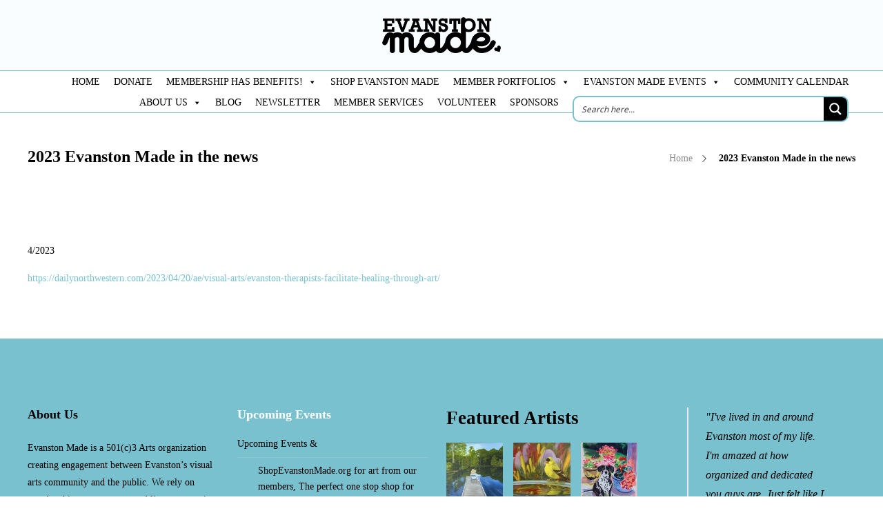

--- FILE ---
content_type: text/html; charset=UTF-8
request_url: https://evanstonmade.org/2023-evanston-made-in-the-news/
body_size: 219633
content:
<!DOCTYPE html>
<html lang="en-US">
<head>
	<meta charset="UTF-8">

			<meta name="viewport" content="width=device-width, initial-scale=1">
	
	
	<script>var et_site_url='https://evanstonmade.org';var et_post_id='53148';function et_core_page_resource_fallback(a,b){"undefined"===typeof b&&(b=a.sheet.cssRules&&0===a.sheet.cssRules.length);b&&(a.onerror=null,a.onload=null,a.href?a.href=et_site_url+"/?et_core_page_resource="+a.id+et_post_id:a.src&&(a.src=et_site_url+"/?et_core_page_resource="+a.id+et_post_id))}
</script><meta name='robots' content='index, follow, max-image-preview:large, max-snippet:-1, max-video-preview:-1' />
	<style>img:is([sizes="auto" i], [sizes^="auto," i]) { contain-intrinsic-size: 3000px 1500px }</style>
	
	<!-- This site is optimized with the Yoast SEO plugin v26.6 - https://yoast.com/wordpress/plugins/seo/ -->
	<title>2023 Evanston Made in the news - Evanston Made</title>
	<link rel="canonical" href="https://evanstonmade.org/2023-evanston-made-in-the-news/" />
	<meta property="og:locale" content="en_US" />
	<meta property="og:type" content="article" />
	<meta property="og:title" content="2023 Evanston Made in the news - Evanston Made" />
	<meta property="og:description" content="4/2023 https://dailynorthwestern.com/2023/04/20/ae/visual-arts/evanston-therapists-facilitate-healing-through-art/" />
	<meta property="og:url" content="https://evanstonmade.org/2023-evanston-made-in-the-news/" />
	<meta property="og:site_name" content="Evanston Made" />
	<meta property="article:publisher" content="https://www.facebook.com/EvanstonMade" />
	<meta name="twitter:card" content="summary_large_image" />
	<meta name="twitter:label1" content="Est. reading time" />
	<meta name="twitter:data1" content="1 minute" />
	<script type="application/ld+json" class="yoast-schema-graph">{"@context":"https://schema.org","@graph":[{"@type":"WebPage","@id":"https://evanstonmade.org/2023-evanston-made-in-the-news/","url":"https://evanstonmade.org/2023-evanston-made-in-the-news/","name":"2023 Evanston Made in the news - Evanston Made","isPartOf":{"@id":"https://evanstonmade.org/#website"},"datePublished":"2023-04-22T14:59:11+00:00","breadcrumb":{"@id":"https://evanstonmade.org/2023-evanston-made-in-the-news/#breadcrumb"},"inLanguage":"en-US","potentialAction":[{"@type":"ReadAction","target":["https://evanstonmade.org/2023-evanston-made-in-the-news/"]}]},{"@type":"BreadcrumbList","@id":"https://evanstonmade.org/2023-evanston-made-in-the-news/#breadcrumb","itemListElement":[{"@type":"ListItem","position":1,"name":"Home","item":"https://evanstonmade.org/"},{"@type":"ListItem","position":2,"name":"2023 Evanston Made in the news"}]},{"@type":"WebSite","@id":"https://evanstonmade.org/#website","url":"https://evanstonmade.org/","name":"Evanston Made","description":"Nonprofit Arts Organization supporting member artists and their career growth","publisher":{"@id":"https://evanstonmade.org/#organization"},"potentialAction":[{"@type":"SearchAction","target":{"@type":"EntryPoint","urlTemplate":"https://evanstonmade.org/?s={search_term_string}"},"query-input":{"@type":"PropertyValueSpecification","valueRequired":true,"valueName":"search_term_string"}}],"inLanguage":"en-US"},{"@type":"Organization","@id":"https://evanstonmade.org/#organization","name":"Evanston Made","alternateName":"Evanston Made Art","url":"https://evanstonmade.org/","logo":{"@type":"ImageObject","inLanguage":"en-US","@id":"https://evanstonmade.org/#/schema/logo/image/","url":"https://evanstonmade.org/wp-content/uploads/2020/01/EVANSTON-MADE_LOGO-_black.png","contentUrl":"https://evanstonmade.org/wp-content/uploads/2020/01/EVANSTON-MADE_LOGO-_black.png","width":615,"height":249,"caption":"Evanston Made"},"image":{"@id":"https://evanstonmade.org/#/schema/logo/image/"},"sameAs":["https://www.facebook.com/EvanstonMade","https://www.instagram.com/evanston_made/"]}]}</script>
	<!-- / Yoast SEO plugin. -->


<link rel="alternate" type="application/rss+xml" title="Evanston Made &raquo; Feed" href="https://evanstonmade.org/feed/" />
<link rel="alternate" type="application/rss+xml" title="Evanston Made &raquo; Comments Feed" href="https://evanstonmade.org/comments/feed/" />
<link rel="alternate" type="text/calendar" title="Evanston Made &raquo; iCal Feed" href="https://evanstonmade.org/calendar/?ical=1" />
<script type="text/javascript">
/* <![CDATA[ */
window._wpemojiSettings = {"baseUrl":"https:\/\/s.w.org\/images\/core\/emoji\/16.0.1\/72x72\/","ext":".png","svgUrl":"https:\/\/s.w.org\/images\/core\/emoji\/16.0.1\/svg\/","svgExt":".svg","source":{"concatemoji":"https:\/\/evanstonmade.org\/wp-includes\/js\/wp-emoji-release.min.js?ver=7bf871476603be55d07d010ae59f3a36"}};
/*! This file is auto-generated */
!function(s,n){var o,i,e;function c(e){try{var t={supportTests:e,timestamp:(new Date).valueOf()};sessionStorage.setItem(o,JSON.stringify(t))}catch(e){}}function p(e,t,n){e.clearRect(0,0,e.canvas.width,e.canvas.height),e.fillText(t,0,0);var t=new Uint32Array(e.getImageData(0,0,e.canvas.width,e.canvas.height).data),a=(e.clearRect(0,0,e.canvas.width,e.canvas.height),e.fillText(n,0,0),new Uint32Array(e.getImageData(0,0,e.canvas.width,e.canvas.height).data));return t.every(function(e,t){return e===a[t]})}function u(e,t){e.clearRect(0,0,e.canvas.width,e.canvas.height),e.fillText(t,0,0);for(var n=e.getImageData(16,16,1,1),a=0;a<n.data.length;a++)if(0!==n.data[a])return!1;return!0}function f(e,t,n,a){switch(t){case"flag":return n(e,"\ud83c\udff3\ufe0f\u200d\u26a7\ufe0f","\ud83c\udff3\ufe0f\u200b\u26a7\ufe0f")?!1:!n(e,"\ud83c\udde8\ud83c\uddf6","\ud83c\udde8\u200b\ud83c\uddf6")&&!n(e,"\ud83c\udff4\udb40\udc67\udb40\udc62\udb40\udc65\udb40\udc6e\udb40\udc67\udb40\udc7f","\ud83c\udff4\u200b\udb40\udc67\u200b\udb40\udc62\u200b\udb40\udc65\u200b\udb40\udc6e\u200b\udb40\udc67\u200b\udb40\udc7f");case"emoji":return!a(e,"\ud83e\udedf")}return!1}function g(e,t,n,a){var r="undefined"!=typeof WorkerGlobalScope&&self instanceof WorkerGlobalScope?new OffscreenCanvas(300,150):s.createElement("canvas"),o=r.getContext("2d",{willReadFrequently:!0}),i=(o.textBaseline="top",o.font="600 32px Arial",{});return e.forEach(function(e){i[e]=t(o,e,n,a)}),i}function t(e){var t=s.createElement("script");t.src=e,t.defer=!0,s.head.appendChild(t)}"undefined"!=typeof Promise&&(o="wpEmojiSettingsSupports",i=["flag","emoji"],n.supports={everything:!0,everythingExceptFlag:!0},e=new Promise(function(e){s.addEventListener("DOMContentLoaded",e,{once:!0})}),new Promise(function(t){var n=function(){try{var e=JSON.parse(sessionStorage.getItem(o));if("object"==typeof e&&"number"==typeof e.timestamp&&(new Date).valueOf()<e.timestamp+604800&&"object"==typeof e.supportTests)return e.supportTests}catch(e){}return null}();if(!n){if("undefined"!=typeof Worker&&"undefined"!=typeof OffscreenCanvas&&"undefined"!=typeof URL&&URL.createObjectURL&&"undefined"!=typeof Blob)try{var e="postMessage("+g.toString()+"("+[JSON.stringify(i),f.toString(),p.toString(),u.toString()].join(",")+"));",a=new Blob([e],{type:"text/javascript"}),r=new Worker(URL.createObjectURL(a),{name:"wpTestEmojiSupports"});return void(r.onmessage=function(e){c(n=e.data),r.terminate(),t(n)})}catch(e){}c(n=g(i,f,p,u))}t(n)}).then(function(e){for(var t in e)n.supports[t]=e[t],n.supports.everything=n.supports.everything&&n.supports[t],"flag"!==t&&(n.supports.everythingExceptFlag=n.supports.everythingExceptFlag&&n.supports[t]);n.supports.everythingExceptFlag=n.supports.everythingExceptFlag&&!n.supports.flag,n.DOMReady=!1,n.readyCallback=function(){n.DOMReady=!0}}).then(function(){return e}).then(function(){var e;n.supports.everything||(n.readyCallback(),(e=n.source||{}).concatemoji?t(e.concatemoji):e.wpemoji&&e.twemoji&&(t(e.twemoji),t(e.wpemoji)))}))}((window,document),window._wpemojiSettings);
/* ]]> */
</script>
<link rel='stylesheet' id='mediaelement-css' href='https://evanstonmade.org/wp-includes/js/mediaelement/mediaelementplayer-legacy.min.css?ver=4.2.17' type='text/css' media='all' />
<link rel='stylesheet' id='wp-mediaelement-css' href='https://evanstonmade.org/wp-includes/js/mediaelement/wp-mediaelement.min.css?ver=7bf871476603be55d07d010ae59f3a36' type='text/css' media='all' />
<link rel='stylesheet' id='tribe-events-pro-mini-calendar-block-styles-css' href='https://evanstonmade.org/wp-content/plugins/events-calendar-pro/build/css/tribe-events-pro-mini-calendar-block.css?ver=7.7.11' type='text/css' media='all' />
<style id='wp-emoji-styles-inline-css' type='text/css'>

	img.wp-smiley, img.emoji {
		display: inline !important;
		border: none !important;
		box-shadow: none !important;
		height: 1em !important;
		width: 1em !important;
		margin: 0 0.07em !important;
		vertical-align: -0.1em !important;
		background: none !important;
		padding: 0 !important;
	}
</style>
<link rel='stylesheet' id='wp-block-library-css' href='https://evanstonmade.org/wp-includes/css/dist/block-library/style.min.css?ver=7bf871476603be55d07d010ae59f3a36' type='text/css' media='all' />
<style id='classic-theme-styles-inline-css' type='text/css'>
/*! This file is auto-generated */
.wp-block-button__link{color:#fff;background-color:#32373c;border-radius:9999px;box-shadow:none;text-decoration:none;padding:calc(.667em + 2px) calc(1.333em + 2px);font-size:1.125em}.wp-block-file__button{background:#32373c;color:#fff;text-decoration:none}
</style>
<style id='pdfemb-pdf-embedder-viewer-style-inline-css' type='text/css'>
.wp-block-pdfemb-pdf-embedder-viewer{max-width:none}

</style>
<style id='global-styles-inline-css' type='text/css'>
:root{--wp--preset--aspect-ratio--square: 1;--wp--preset--aspect-ratio--4-3: 4/3;--wp--preset--aspect-ratio--3-4: 3/4;--wp--preset--aspect-ratio--3-2: 3/2;--wp--preset--aspect-ratio--2-3: 2/3;--wp--preset--aspect-ratio--16-9: 16/9;--wp--preset--aspect-ratio--9-16: 9/16;--wp--preset--color--black: #000000;--wp--preset--color--cyan-bluish-gray: #abb8c3;--wp--preset--color--white: #ffffff;--wp--preset--color--pale-pink: #f78da7;--wp--preset--color--vivid-red: #cf2e2e;--wp--preset--color--luminous-vivid-orange: #ff6900;--wp--preset--color--luminous-vivid-amber: #fcb900;--wp--preset--color--light-green-cyan: #7bdcb5;--wp--preset--color--vivid-green-cyan: #00d084;--wp--preset--color--pale-cyan-blue: #8ed1fc;--wp--preset--color--vivid-cyan-blue: #0693e3;--wp--preset--color--vivid-purple: #9b51e0;--wp--preset--gradient--vivid-cyan-blue-to-vivid-purple: linear-gradient(135deg,rgba(6,147,227,1) 0%,rgb(155,81,224) 100%);--wp--preset--gradient--light-green-cyan-to-vivid-green-cyan: linear-gradient(135deg,rgb(122,220,180) 0%,rgb(0,208,130) 100%);--wp--preset--gradient--luminous-vivid-amber-to-luminous-vivid-orange: linear-gradient(135deg,rgba(252,185,0,1) 0%,rgba(255,105,0,1) 100%);--wp--preset--gradient--luminous-vivid-orange-to-vivid-red: linear-gradient(135deg,rgba(255,105,0,1) 0%,rgb(207,46,46) 100%);--wp--preset--gradient--very-light-gray-to-cyan-bluish-gray: linear-gradient(135deg,rgb(238,238,238) 0%,rgb(169,184,195) 100%);--wp--preset--gradient--cool-to-warm-spectrum: linear-gradient(135deg,rgb(74,234,220) 0%,rgb(151,120,209) 20%,rgb(207,42,186) 40%,rgb(238,44,130) 60%,rgb(251,105,98) 80%,rgb(254,248,76) 100%);--wp--preset--gradient--blush-light-purple: linear-gradient(135deg,rgb(255,206,236) 0%,rgb(152,150,240) 100%);--wp--preset--gradient--blush-bordeaux: linear-gradient(135deg,rgb(254,205,165) 0%,rgb(254,45,45) 50%,rgb(107,0,62) 100%);--wp--preset--gradient--luminous-dusk: linear-gradient(135deg,rgb(255,203,112) 0%,rgb(199,81,192) 50%,rgb(65,88,208) 100%);--wp--preset--gradient--pale-ocean: linear-gradient(135deg,rgb(255,245,203) 0%,rgb(182,227,212) 50%,rgb(51,167,181) 100%);--wp--preset--gradient--electric-grass: linear-gradient(135deg,rgb(202,248,128) 0%,rgb(113,206,126) 100%);--wp--preset--gradient--midnight: linear-gradient(135deg,rgb(2,3,129) 0%,rgb(40,116,252) 100%);--wp--preset--font-size--small: 13px;--wp--preset--font-size--medium: 20px;--wp--preset--font-size--large: 36px;--wp--preset--font-size--x-large: 42px;--wp--preset--spacing--20: 0.44rem;--wp--preset--spacing--30: 0.67rem;--wp--preset--spacing--40: 1rem;--wp--preset--spacing--50: 1.5rem;--wp--preset--spacing--60: 2.25rem;--wp--preset--spacing--70: 3.38rem;--wp--preset--spacing--80: 5.06rem;--wp--preset--shadow--natural: 6px 6px 9px rgba(0, 0, 0, 0.2);--wp--preset--shadow--deep: 12px 12px 50px rgba(0, 0, 0, 0.4);--wp--preset--shadow--sharp: 6px 6px 0px rgba(0, 0, 0, 0.2);--wp--preset--shadow--outlined: 6px 6px 0px -3px rgba(255, 255, 255, 1), 6px 6px rgba(0, 0, 0, 1);--wp--preset--shadow--crisp: 6px 6px 0px rgba(0, 0, 0, 1);}:where(.is-layout-flex){gap: 0.5em;}:where(.is-layout-grid){gap: 0.5em;}body .is-layout-flex{display: flex;}.is-layout-flex{flex-wrap: wrap;align-items: center;}.is-layout-flex > :is(*, div){margin: 0;}body .is-layout-grid{display: grid;}.is-layout-grid > :is(*, div){margin: 0;}:where(.wp-block-columns.is-layout-flex){gap: 2em;}:where(.wp-block-columns.is-layout-grid){gap: 2em;}:where(.wp-block-post-template.is-layout-flex){gap: 1.25em;}:where(.wp-block-post-template.is-layout-grid){gap: 1.25em;}.has-black-color{color: var(--wp--preset--color--black) !important;}.has-cyan-bluish-gray-color{color: var(--wp--preset--color--cyan-bluish-gray) !important;}.has-white-color{color: var(--wp--preset--color--white) !important;}.has-pale-pink-color{color: var(--wp--preset--color--pale-pink) !important;}.has-vivid-red-color{color: var(--wp--preset--color--vivid-red) !important;}.has-luminous-vivid-orange-color{color: var(--wp--preset--color--luminous-vivid-orange) !important;}.has-luminous-vivid-amber-color{color: var(--wp--preset--color--luminous-vivid-amber) !important;}.has-light-green-cyan-color{color: var(--wp--preset--color--light-green-cyan) !important;}.has-vivid-green-cyan-color{color: var(--wp--preset--color--vivid-green-cyan) !important;}.has-pale-cyan-blue-color{color: var(--wp--preset--color--pale-cyan-blue) !important;}.has-vivid-cyan-blue-color{color: var(--wp--preset--color--vivid-cyan-blue) !important;}.has-vivid-purple-color{color: var(--wp--preset--color--vivid-purple) !important;}.has-black-background-color{background-color: var(--wp--preset--color--black) !important;}.has-cyan-bluish-gray-background-color{background-color: var(--wp--preset--color--cyan-bluish-gray) !important;}.has-white-background-color{background-color: var(--wp--preset--color--white) !important;}.has-pale-pink-background-color{background-color: var(--wp--preset--color--pale-pink) !important;}.has-vivid-red-background-color{background-color: var(--wp--preset--color--vivid-red) !important;}.has-luminous-vivid-orange-background-color{background-color: var(--wp--preset--color--luminous-vivid-orange) !important;}.has-luminous-vivid-amber-background-color{background-color: var(--wp--preset--color--luminous-vivid-amber) !important;}.has-light-green-cyan-background-color{background-color: var(--wp--preset--color--light-green-cyan) !important;}.has-vivid-green-cyan-background-color{background-color: var(--wp--preset--color--vivid-green-cyan) !important;}.has-pale-cyan-blue-background-color{background-color: var(--wp--preset--color--pale-cyan-blue) !important;}.has-vivid-cyan-blue-background-color{background-color: var(--wp--preset--color--vivid-cyan-blue) !important;}.has-vivid-purple-background-color{background-color: var(--wp--preset--color--vivid-purple) !important;}.has-black-border-color{border-color: var(--wp--preset--color--black) !important;}.has-cyan-bluish-gray-border-color{border-color: var(--wp--preset--color--cyan-bluish-gray) !important;}.has-white-border-color{border-color: var(--wp--preset--color--white) !important;}.has-pale-pink-border-color{border-color: var(--wp--preset--color--pale-pink) !important;}.has-vivid-red-border-color{border-color: var(--wp--preset--color--vivid-red) !important;}.has-luminous-vivid-orange-border-color{border-color: var(--wp--preset--color--luminous-vivid-orange) !important;}.has-luminous-vivid-amber-border-color{border-color: var(--wp--preset--color--luminous-vivid-amber) !important;}.has-light-green-cyan-border-color{border-color: var(--wp--preset--color--light-green-cyan) !important;}.has-vivid-green-cyan-border-color{border-color: var(--wp--preset--color--vivid-green-cyan) !important;}.has-pale-cyan-blue-border-color{border-color: var(--wp--preset--color--pale-cyan-blue) !important;}.has-vivid-cyan-blue-border-color{border-color: var(--wp--preset--color--vivid-cyan-blue) !important;}.has-vivid-purple-border-color{border-color: var(--wp--preset--color--vivid-purple) !important;}.has-vivid-cyan-blue-to-vivid-purple-gradient-background{background: var(--wp--preset--gradient--vivid-cyan-blue-to-vivid-purple) !important;}.has-light-green-cyan-to-vivid-green-cyan-gradient-background{background: var(--wp--preset--gradient--light-green-cyan-to-vivid-green-cyan) !important;}.has-luminous-vivid-amber-to-luminous-vivid-orange-gradient-background{background: var(--wp--preset--gradient--luminous-vivid-amber-to-luminous-vivid-orange) !important;}.has-luminous-vivid-orange-to-vivid-red-gradient-background{background: var(--wp--preset--gradient--luminous-vivid-orange-to-vivid-red) !important;}.has-very-light-gray-to-cyan-bluish-gray-gradient-background{background: var(--wp--preset--gradient--very-light-gray-to-cyan-bluish-gray) !important;}.has-cool-to-warm-spectrum-gradient-background{background: var(--wp--preset--gradient--cool-to-warm-spectrum) !important;}.has-blush-light-purple-gradient-background{background: var(--wp--preset--gradient--blush-light-purple) !important;}.has-blush-bordeaux-gradient-background{background: var(--wp--preset--gradient--blush-bordeaux) !important;}.has-luminous-dusk-gradient-background{background: var(--wp--preset--gradient--luminous-dusk) !important;}.has-pale-ocean-gradient-background{background: var(--wp--preset--gradient--pale-ocean) !important;}.has-electric-grass-gradient-background{background: var(--wp--preset--gradient--electric-grass) !important;}.has-midnight-gradient-background{background: var(--wp--preset--gradient--midnight) !important;}.has-small-font-size{font-size: var(--wp--preset--font-size--small) !important;}.has-medium-font-size{font-size: var(--wp--preset--font-size--medium) !important;}.has-large-font-size{font-size: var(--wp--preset--font-size--large) !important;}.has-x-large-font-size{font-size: var(--wp--preset--font-size--x-large) !important;}
:where(.wp-block-post-template.is-layout-flex){gap: 1.25em;}:where(.wp-block-post-template.is-layout-grid){gap: 1.25em;}
:where(.wp-block-columns.is-layout-flex){gap: 2em;}:where(.wp-block-columns.is-layout-grid){gap: 2em;}
:root :where(.wp-block-pullquote){font-size: 1.5em;line-height: 1.6;}
</style>
<link rel='stylesheet' id='megamenu-css' href='https://evanstonmade.org/wp-content/uploads/maxmegamenu/style.css?ver=c62370' type='text/css' media='all' />
<link rel='stylesheet' id='dashicons-css' href='https://evanstonmade.org/wp-includes/css/dashicons.min.css?ver=7bf871476603be55d07d010ae59f3a36' type='text/css' media='all' />
<link rel='stylesheet' id='megamenu-fontawesome-css' href='https://evanstonmade.org/wp-content/plugins/megamenu-pro/icons/fontawesome/css/font-awesome.min.css?ver=1.6.5' type='text/css' media='all' />
<link rel='stylesheet' id='megamenu-genericons-css' href='https://evanstonmade.org/wp-content/plugins/megamenu-pro/icons/genericons/genericons/genericons.css?ver=1.6.5' type='text/css' media='all' />
<link rel='stylesheet' id='fw-ext-builder-frontend-grid-css' href='https://evanstonmade.org/wp-content/plugins/unyson/framework/extensions/builder/static/css/frontend-grid.css?ver=1.2.12' type='text/css' media='all' />
<link rel='stylesheet' id='fw-ext-forms-default-styles-css' href='https://evanstonmade.org/wp-content/plugins/unyson/framework/extensions/forms/static/css/frontend.css?ver=2.7.31' type='text/css' media='all' />
<link rel='stylesheet' id='font-awesome-css' href='https://evanstonmade.org/wp-content/plugins/unyson/framework/static/libs/font-awesome/css/font-awesome.min.css?ver=2.7.31' type='text/css' media='all' />
<link rel='stylesheet' id='bootstrap-css' href='https://evanstonmade.org/wp-content/themes/jevelin/css/plugins/bootstrap.min.css?ver=3.3.4' type='text/css' media='all' />
<link rel='stylesheet' id='jevelin-plugins-css' href='https://evanstonmade.org/wp-content/themes/jevelin/css/plugins.css?ver=7bf871476603be55d07d010ae59f3a36' type='text/css' media='all' />
<style id='jevelin-plugins-inline-css' type='text/css'>
div#ui-datepicker-div { width: auto!IMPORTANT; left: 15%!IMPORTANT;}.tribe-ui-datepicker.ui-datepicker-multi-3 .ui-datepicker-group { width: 100%!Important;}.ui-datepicker select.ui-datepicker-month, .ui-datepicker select.ui-datepicker-year { /* width: 49%; */ float: left;}select.ui-datepicker-year { float: left; cursor: pointer;}select.ui-datepicker-month { cursor: pointer;}.ui-datepicker select.ui-datepicker-month, .ui-datepicker select.ui-datepicker-year { width: 10em!important;}.ui-datepicker-group.ui-datepicker-group-middle.ui-datepicker-group.ui-datepicker-group-middle { display: none;}.ui-datepicker-group.ui-datepicker-group-last.ui-datepicker-group.ui-datepicker-group-last { display: none;}.eventForm .tribe-datetime-block .tribe-field-end_date, .eventForm .tribe-datetime-block .tribe-field-start_date { color: black!Important;}@media (max-width: 768px) {.eventForm .tribe-datetime-block .tribe-field-end_date, .eventForm .tribe-datetime-block .tribe-field-end_time, .eventForm .tribe-datetime-block .tribe-field-start_date, .eventForm .tribe-datetime-block .tribe-field-start_time { height: 100px!Important; }}@media (max-width: 768px) {.sidebar-right { display: none; }}@media (max-width: 768px) { .woocommerce ul.products li.product, .woocommerce[class*=columns-] ul.products li.product { width: 100%; float: none; margin: 0; }}.sh-nav ul.sub-menu { display: none; position: absolute; background: #232323; top: 100%; padding: 30px 30px; width: 60%!IMPORTANT; z-index: 1000;}.tribe-events-calendar th { background-color: #79c1cf!IMPORTANT; color: #333; height: 10px; letter-spacing: 1px; padding: 4px 0; text-align: center; text-transform: uppercase; width: 14.28%;}.tribe-events-calendar td.tribe-events-present div[id*=tribe-events-daynum-], .tribe-events-calendar td.tribe-events-present div[id*=tribe-events-daynum-]>a { background-color: #79c1cf!IMPORTANT; color: #fff;}.tribe-community-events { background: #79c1cf!IMPORTANT; border: 1px solid #d9d9d9; box-sizing: border-box; color: #64686c; font-size: 100%; padding: 40px 10px;}.sh-portfolio-style-default-shadow .sh-portfolio-content-container { padding: 30px; padding-top: 10px; box-shadow: none!important;}.sh-woo-post-content-container { box-shadow: none!important; padding-top: 30px; background-color: #fff;}.sh-nav li.menu-item li a, .sh-nav li.menu-item li.menu-item-has-children > a:after { line-height: 10px!IMPORTANT; text-transform: none; padding-top: 6px; padding-bottom: 6px;}.ywcca_container { margin: 0px !important;}#sidebar.sidebar-right {float: right;width: 15%!important;}#content.content-with-sidebar-right {width: 83%!important;padding-right: 2%;float: left;}#yith_wcps_info_cart { display: none;}input[type='search'], textarea, .input-text { color: #000000;}div.autocomplete-suggestions { width: 100%!important;}.add_to_cart_button { display: none!important;}.store-header-wrapper { position: relative; margin-bottom: 30px!important; border: 0px!important; box-sizing: content-box;}.store-name { font-size: 30px!important;}div.product_price .woocommerce-Price-amount { font-size: 15px!important;}.sh-woo-post-content-container a:first-child{ padding: 0px 0px 0px 0px !important; border-bottom: 0px solid #e9e9e9 !important;}.auction_end_start { display:none!important;}.sh-woo-post-content-container { padding-top:15px!important;}.sh-increase-numbers input { border-width: 1px!important;}.ywcact-currency-symbol { display:none!important;}#_actual_bid { width:100px!important; margin:0px 4px!important;}
</style>
<link rel='stylesheet' id='jevelin-shortcodes-css' href='https://evanstonmade.org/wp-content/themes/jevelin/css/shortcodes.css?ver=7bf871476603be55d07d010ae59f3a36' type='text/css' media='all' />
<link rel='stylesheet' id='jevelin-styles-css' href='https://evanstonmade.org/wp-content/themes/jevelin/style.css?ver=7bf871476603be55d07d010ae59f3a36' type='text/css' media='all' />
<link rel='stylesheet' id='jevelin-responsive-css' href='https://evanstonmade.org/wp-content/themes/jevelin/css/responsive.css?ver=7bf871476603be55d07d010ae59f3a36' type='text/css' media='all' />
<style id='jevelin-responsive-inline-css' type='text/css'>
.cf7-required:after,.woocommerce ul.products li.product a h3:hover,.woocommerce ul.products li.product ins,.post-title h2:hover,.sh-team:hover .sh-team-role,.sh-team-style4 .sh-team-role,.sh-team-style4 .sh-team-icon:hover i,.sh-header-search-submit,.woocommerce .woocommerce-tabs li.active a,.woocommerce .required,.sh-recent-products .woocommerce .star-rating span::before,.woocommerce .woocomerce-styling .star-rating span::before,.woocommerce div.product p.price,.woocomerce-styling li.product .amount,.post-format-icon,.sh-accent-color,.sh-blog-tag-item:hover h6,ul.page-numbers a:hover,.sh-portfolio-single-info-item i,.sh-filter-item.active,.sh-filter-item:hover,.sh-nav .sh-nav-cart li.menu-item-cart .mini_cart_item .amount,.sh-pricing-button-style3,#sidebar a:not(.sh-social-widgets-item):hover,.logged-in-as a:hover,.woocommerce table.shop_table.cart a:hover,.wrap-forms sup:before,.sh-comment-date a:hover,.reply a.comment-edit-link,.comment-respond #cancel-comment-reply-link,.sh-portfolio-title:hover,.sh-portfolio-single-related-mini h5:hover,.sh-header-top-10 .header-contacts-details-large-icon i,.sh-unyson-frontend-test.active,.plyr--full-ui input[type=range] {color: #79c1cf!important;}.woocommerce p.stars.selected a:not(.active),.woocommerce p.stars.selected a.active,.sh-dropcaps-full-square,.sh-dropcaps-full-square-border,.masonry2 .post-content-container a.post-meta-comments:hover,.sh-header-builder-edit:hover {background-color: #79c1cf;}.contact-form input[type="submit"],.sh-back-to-top:hover,.sh-dropcaps-full-square-tale,.sh-404-button,.woocommerce .wc-forward,.woocommerce .checkout-button,.woocommerce div.product form.cart button,.woocommerce .button:not(.add_to_cart_button),.sh-blog-tag-item,.sh-comments .submit,.sh-sidebar-search-active .search-field,.sh-nav .sh-nav-cart .buttons a.checkout,ul.page-numbers .current,ul.page-numbers .current:hover,.post-background,.post-item .post-category .post-category-list,.cart-icon span,.comment-input-required,.widget_tag_cloud a:hover,.widget_product_tag_cloud a:hover,.woocommerce #respond input#submit,.sh-portfolio-overlay1-bar,.sh-pricing-button-style4,.sh-pricing-button-style11,.sh-revslider-button2,.sh-portfolio-default2 .sh-portfolio-title,.sh-recent-posts-widgets-count,.sh-filter-item.active:after,.blog-style-largedate .post-comments,.sh-video-player-style1 .sh-video-player-image-play,.sh-video-player-style2 .sh-video-player-image-play:hover,.sh-video-player-style2 .sh-video-player-image-play:focus,.woocommerce .woocommerce-tabs li a:after,.sh-image-gallery .slick-dots li.slick-active button,.sh-recent-posts-carousel .slick-dots li.slick-active button,.sh-recent-products-carousel .slick-dots li.slick-active button,.sh-settings-container-bar .sh-progress-status-value,.post-password-form input[type="submit"],.wpcf7-form .wpcf7-submit,.sh-portfolio-filter-style3 .sh-filter-item.active .sh-filter-item-content,.sh-portfolio-filter-style4 .sh-filter-item:hover .sh-filter-item-content,.sh-woocommerce-categories-count,.sh-woocommerce-products-style2 .woocommerce ul.products li.product .add_to_cart_button:hover,.woocomerce-styling.sh-woocommerce-products-style2 ul.products li.product .add_to_cart_button:hover,.sh-icon-group-style2 .sh-icon-group-item:hover,.sh-text-background,.plyr--audio .plyr__control.plyr__tab-focus,.plyr--audio .plyr__control:hover,.plyr--audio .plyr__control[aria-expanded=true] {background-color: #79c1cf!important;}.sh-cf7-style4 form input:not(.wpcf7-submit):focus {border-bottom-color: #79c1cf;}::selection {background-color: #79c1cf!important;color: #fff;}::-moz-selection {background-color: #79c1cf!important;color: #fff;}.woocommerce .woocommerce-tabs li.active a {border-bottom-color: #79c1cf!important;}#header-quote,.sh-dropcaps-full-square-tale:after,.sh-blog-tag-item:after,.widget_tag_cloud a:hover:after,.widget_product_tag_cloud a:hover:after {border-left-color: #79c1cf!important;}.cart-icon .cart-icon-triangle-color {border-right-color: #79c1cf!important;}.sh-back-to-top:hover,.widget_price_filter .ui-slider .ui-slider-handle,.sh-sidebar-search-active .search-field:hover,.sh-sidebar-search-active .search-field:focus,.sh-cf7-style2 form p input:not(.wpcf7-submit):focus,.sh-cf7-style2 form p textarea:focus {border-color: #79c1cf!important;}.post-item .post-category .arrow-right {border-left-color: #79c1cf;}.woocommerce .wc-forward:hover,.woocommerce .button:not(.add_to_cart_button):hover,.woocommerce .checkout-button:hover,.woocommerce #respond input#submit:hover,.contact-form input[type="submit"]:hover,.wpcf7-form .wpcf7-submit:hover,.sh-video-player-image-play:hover,.sh-404-button:hover,.post-password-form input[type="submit"],.sh-pricing-button-style11:hover,.sh-revslider-button2.spacing-animation:not(.inverted):hover {background-color: #79c1cf!important;}.sh-cf7-unyson form .wpcf7-submit {background-size: 200% auto;background-image: linear-gradient(to right, #79c1cf , #79c1cf, #79c1cf);}.sh-mini-overlay-container,.sh-portfolio-overlay-info-box,.sh-portfolio-overlay-bottom .sh-portfolio-icon,.sh-portfolio-overlay-bottom .sh-portfolio-text,.sh-portfolio-overlay2-bar,.sh-portfolio-overlay2-data,.sh-portfolio-overlay3-data {background-color: rgba(121,193,207,0.75)!important;}.widget_price_filter .ui-slider .ui-slider-range {background-color: rgba(121,193,207,0.5)!important;}.sh-team-social-overlay2 .sh-team-image:hover .sh-team-overlay2,.sh-overlay-style1,.sh-portfolio-overlay4 {background-color: rgba(121,193,207,0.8)!important;}.sh-header .sh-nav > .current_page_item > a,.sh-header .sh-nav > .current-menu-ancestor > a,.sh-header .sh-nav > .current-menu-item > a,.sh-header-left-side .sh-nav > .current_page_item > a {color: #79c1cf!important;}.sh-popover-mini:not(.sh-popover-mini-dark) {background-color: #79c1cf;}.sh-popover-mini:not(.sh-popover-mini-dark):before {border-color: transparent transparent #79c1cf #79c1cf!important;}.sh-footer .sh-footer-widgets a:hover,.sh-footer .sh-footer-widgets li a:hover,.sh-footer .sh-footer-widgets h6:hover {color: #79c1cf;}
</style>
<link rel='stylesheet' id='jevelin-ie-css' href='https://evanstonmade.org/wp-content/themes/jevelin/css/ie.css?ver=7bf871476603be55d07d010ae59f3a36' type='text/css' media='all' />
<link rel='stylesheet' id='jevelin-theme-settings-css' href='https://evanstonmade.org/wp-content/uploads/jevelin-dynamic-styles.css?ver=455170881' type='text/css' media='all' />
<link rel='stylesheet' id='plyr-css' href='https://evanstonmade.org/wp-content/themes/jevelin/css/plugins/plyr.css?ver=7bf871476603be55d07d010ae59f3a36' type='text/css' media='all' />
<script type="text/javascript" src="https://evanstonmade.org/wp-includes/js/jquery/jquery.min.js?ver=3.7.1" id="jquery-core-js"></script>
<script type="text/javascript" src="https://evanstonmade.org/wp-includes/js/jquery/jquery-migrate.min.js?ver=3.4.1" id="jquery-migrate-js"></script>
<script type="text/javascript" src="https://evanstonmade.org/wp-content/themes/jevelin/js/plugins.js?ver=7bf871476603be55d07d010ae59f3a36" id="jevelin-plugins-js"></script>
<script type="text/javascript" id="jevelin-scripts-js-extra">
/* <![CDATA[ */
var jevelin_loadmore_posts = {"ajax_url":"https:\/\/evanstonmade.org\/wp-admin\/admin-ajax.php"};
var jevelin = {"page_loader":"0","notice":"","header_animation_dropdown_delay":"1000","header_animation_dropdown":"easeOutQuint","header_animation_dropdown_speed":"300","lightbox_opacity":"0.88","lightbox_transition":"elastic","lightbox_window_max_width":"1200","lightbox_window_max_height":"1200","lightbox_window_size":"0.8","page_numbers_prev":"Previous","page_numbers_next":"Next","rtl_support":"","footer_parallax":"","one_pager":"1","wc_lightbox":"jevelin","quantity_button":"on"};
/* ]]> */
</script>
<script type="text/javascript" src="https://evanstonmade.org/wp-content/themes/jevelin/js/scripts.js?ver=7bf871476603be55d07d010ae59f3a36" id="jevelin-scripts-js"></script>
<script type="text/javascript" src="https://evanstonmade.org/wp-content/themes/jevelin/js/plugins/plyr.min.js?ver=7bf871476603be55d07d010ae59f3a36" id="plyr-js"></script>
<link rel="https://api.w.org/" href="https://evanstonmade.org/wp-json/" /><link rel="alternate" title="JSON" type="application/json" href="https://evanstonmade.org/wp-json/wp/v2/pages/53148" /><link rel="EditURI" type="application/rsd+xml" title="RSD" href="https://evanstonmade.org/xmlrpc.php?rsd" />
<link rel="alternate" title="oEmbed (JSON)" type="application/json+oembed" href="https://evanstonmade.org/wp-json/oembed/1.0/embed?url=https%3A%2F%2Fevanstonmade.org%2F2023-evanston-made-in-the-news%2F" />
<link rel="alternate" title="oEmbed (XML)" type="text/xml+oembed" href="https://evanstonmade.org/wp-json/oembed/1.0/embed?url=https%3A%2F%2Fevanstonmade.org%2F2023-evanston-made-in-the-news%2F&#038;format=xml" />
<meta name="tec-api-version" content="v1"><meta name="tec-api-origin" content="https://evanstonmade.org"><link rel="alternate" href="https://evanstonmade.org/wp-json/tribe/events/v1/" /><link rel="preload" href="https://evanstonmade.org/wp-content/plugins/bloom/core/admin/fonts/modules.ttf" as="font" crossorigin="anonymous"><style type="text/css">.recentcomments a{display:inline !important;padding:0 !important;margin:0 !important;}</style><meta name="generator" content="Powered by WPBakery Page Builder - drag and drop page builder for WordPress."/>
<meta name="generator" content="Powered by Slider Revolution 6.5.5 - responsive, Mobile-Friendly Slider Plugin for WordPress with comfortable drag and drop interface." />
<link rel="icon" href="https://evanstonmade.org/wp-content/uploads/2019/11/cropped-ECBBA199-7268-4139-846A-DB87F754DF35-32x32.png" sizes="32x32" />
<link rel="icon" href="https://evanstonmade.org/wp-content/uploads/2019/11/cropped-ECBBA199-7268-4139-846A-DB87F754DF35-192x192.png" sizes="192x192" />
<link rel="apple-touch-icon" href="https://evanstonmade.org/wp-content/uploads/2019/11/cropped-ECBBA199-7268-4139-846A-DB87F754DF35-180x180.png" />
<meta name="msapplication-TileImage" content="https://evanstonmade.org/wp-content/uploads/2019/11/cropped-ECBBA199-7268-4139-846A-DB87F754DF35-270x270.png" />
<script type="text/javascript">function setREVStartSize(e){
			//window.requestAnimationFrame(function() {				 
				window.RSIW = window.RSIW===undefined ? window.innerWidth : window.RSIW;	
				window.RSIH = window.RSIH===undefined ? window.innerHeight : window.RSIH;	
				try {								
					var pw = document.getElementById(e.c).parentNode.offsetWidth,
						newh;
					pw = pw===0 || isNaN(pw) ? window.RSIW : pw;
					e.tabw = e.tabw===undefined ? 0 : parseInt(e.tabw);
					e.thumbw = e.thumbw===undefined ? 0 : parseInt(e.thumbw);
					e.tabh = e.tabh===undefined ? 0 : parseInt(e.tabh);
					e.thumbh = e.thumbh===undefined ? 0 : parseInt(e.thumbh);
					e.tabhide = e.tabhide===undefined ? 0 : parseInt(e.tabhide);
					e.thumbhide = e.thumbhide===undefined ? 0 : parseInt(e.thumbhide);
					e.mh = e.mh===undefined || e.mh=="" || e.mh==="auto" ? 0 : parseInt(e.mh,0);		
					if(e.layout==="fullscreen" || e.l==="fullscreen") 						
						newh = Math.max(e.mh,window.RSIH);					
					else{					
						e.gw = Array.isArray(e.gw) ? e.gw : [e.gw];
						for (var i in e.rl) if (e.gw[i]===undefined || e.gw[i]===0) e.gw[i] = e.gw[i-1];					
						e.gh = e.el===undefined || e.el==="" || (Array.isArray(e.el) && e.el.length==0)? e.gh : e.el;
						e.gh = Array.isArray(e.gh) ? e.gh : [e.gh];
						for (var i in e.rl) if (e.gh[i]===undefined || e.gh[i]===0) e.gh[i] = e.gh[i-1];
											
						var nl = new Array(e.rl.length),
							ix = 0,						
							sl;					
						e.tabw = e.tabhide>=pw ? 0 : e.tabw;
						e.thumbw = e.thumbhide>=pw ? 0 : e.thumbw;
						e.tabh = e.tabhide>=pw ? 0 : e.tabh;
						e.thumbh = e.thumbhide>=pw ? 0 : e.thumbh;					
						for (var i in e.rl) nl[i] = e.rl[i]<window.RSIW ? 0 : e.rl[i];
						sl = nl[0];									
						for (var i in nl) if (sl>nl[i] && nl[i]>0) { sl = nl[i]; ix=i;}															
						var m = pw>(e.gw[ix]+e.tabw+e.thumbw) ? 1 : (pw-(e.tabw+e.thumbw)) / (e.gw[ix]);					
						newh =  (e.gh[ix] * m) + (e.tabh + e.thumbh);
					}
					var el = document.getElementById(e.c);
					if (el!==null && el) el.style.height = newh+"px";					
					el = document.getElementById(e.c+"_wrapper");
					if (el!==null && el) {
						el.style.height = newh+"px";
						el.style.display = "block";
					}
				} catch(e){
					console.log("Failure at Presize of Slider:" + e)
				}					   
			//});
		  };</script>
		
			<!-- Global site tag (gtag.js) - Google Analytics -->
			<script async src="https://www.googletagmanager.com/gtag/js?id=UA-133653900-1"></script>
			<script>
				window.dataLayer = window.dataLayer || [];
				function gtag(){dataLayer.push(arguments);}
				gtag('js', new Date());

				gtag('config', 'UA-133653900-1');
			</script>
					<style type="text/css" id="wp-custom-css">
			.post-meta-author {
	display: none!important;
}
div.autocomplete-suggestions {
	width:350px!important;
}
#yith-searchsubmit {
	display:none!important;
}
div#ui-datepicker-div {
	z-index:9999!important;
}		</style>
		<noscript><style> .wpb_animate_when_almost_visible { opacity: 1; }</style></noscript><style type="text/css">/** Mega Menu CSS: fs **/</style>
	
<link rel="stylesheet" id="asp-basic" href="https://evanstonmade.org/wp-content/cache/asp/style.basic-ho-is-po-no-da-se-co-au-ga-se.css?mq=eDwyyL" media="all" /><style id='asp-instance-1'>div[id*='ajaxsearchpro1_'] div.asp_loader,div[id*='ajaxsearchpro1_'] div.asp_loader *{box-sizing:border-box !important;margin:0;padding:0;box-shadow:none}div[id*='ajaxsearchpro1_'] div.asp_loader{box-sizing:border-box;display:flex;flex:0 1 auto;flex-direction:column;flex-grow:0;flex-shrink:0;flex-basis:28px;max-width:100%;max-height:100%;align-items:center;justify-content:center}div[id*='ajaxsearchpro1_'] div.asp_loader-inner{width:100%;margin:0 auto;text-align:center;height:100%}@-webkit-keyframes rotate-simple{0%{-webkit-transform:rotate(0deg);transform:rotate(0deg)}50%{-webkit-transform:rotate(180deg);transform:rotate(180deg)}100%{-webkit-transform:rotate(360deg);transform:rotate(360deg)}}@keyframes rotate-simple{0%{-webkit-transform:rotate(0deg);transform:rotate(0deg)}50%{-webkit-transform:rotate(180deg);transform:rotate(180deg)}100%{-webkit-transform:rotate(360deg);transform:rotate(360deg)}}div[id*='ajaxsearchpro1_'] div.asp_simple-circle{margin:0;height:100%;width:100%;animation:rotate-simple 0.8s infinite linear;-webkit-animation:rotate-simple 0.8s infinite linear;border:4px solid rgb(255,255,255);border-right-color:transparent;border-radius:50%;box-sizing:border-box}div[id*='ajaxsearchprores1_'] .asp_res_loader div.asp_loader,div[id*='ajaxsearchprores1_'] .asp_res_loader div.asp_loader *{box-sizing:border-box !important;margin:0;padding:0;box-shadow:none}div[id*='ajaxsearchprores1_'] .asp_res_loader div.asp_loader{box-sizing:border-box;display:flex;flex:0 1 auto;flex-direction:column;flex-grow:0;flex-shrink:0;flex-basis:28px;max-width:100%;max-height:100%;align-items:center;justify-content:center}div[id*='ajaxsearchprores1_'] .asp_res_loader div.asp_loader-inner{width:100%;margin:0 auto;text-align:center;height:100%}@-webkit-keyframes rotate-simple{0%{-webkit-transform:rotate(0deg);transform:rotate(0deg)}50%{-webkit-transform:rotate(180deg);transform:rotate(180deg)}100%{-webkit-transform:rotate(360deg);transform:rotate(360deg)}}@keyframes rotate-simple{0%{-webkit-transform:rotate(0deg);transform:rotate(0deg)}50%{-webkit-transform:rotate(180deg);transform:rotate(180deg)}100%{-webkit-transform:rotate(360deg);transform:rotate(360deg)}}div[id*='ajaxsearchprores1_'] .asp_res_loader div.asp_simple-circle{margin:0;height:100%;width:100%;animation:rotate-simple 0.8s infinite linear;-webkit-animation:rotate-simple 0.8s infinite linear;border:4px solid rgb(255,255,255);border-right-color:transparent;border-radius:50%;box-sizing:border-box}#ajaxsearchpro1_1 div.asp_loader,#ajaxsearchpro1_2 div.asp_loader,#ajaxsearchpro1_1 div.asp_loader *,#ajaxsearchpro1_2 div.asp_loader *{box-sizing:border-box !important;margin:0;padding:0;box-shadow:none}#ajaxsearchpro1_1 div.asp_loader,#ajaxsearchpro1_2 div.asp_loader{box-sizing:border-box;display:flex;flex:0 1 auto;flex-direction:column;flex-grow:0;flex-shrink:0;flex-basis:28px;max-width:100%;max-height:100%;align-items:center;justify-content:center}#ajaxsearchpro1_1 div.asp_loader-inner,#ajaxsearchpro1_2 div.asp_loader-inner{width:100%;margin:0 auto;text-align:center;height:100%}@-webkit-keyframes rotate-simple{0%{-webkit-transform:rotate(0deg);transform:rotate(0deg)}50%{-webkit-transform:rotate(180deg);transform:rotate(180deg)}100%{-webkit-transform:rotate(360deg);transform:rotate(360deg)}}@keyframes rotate-simple{0%{-webkit-transform:rotate(0deg);transform:rotate(0deg)}50%{-webkit-transform:rotate(180deg);transform:rotate(180deg)}100%{-webkit-transform:rotate(360deg);transform:rotate(360deg)}}#ajaxsearchpro1_1 div.asp_simple-circle,#ajaxsearchpro1_2 div.asp_simple-circle{margin:0;height:100%;width:100%;animation:rotate-simple 0.8s infinite linear;-webkit-animation:rotate-simple 0.8s infinite linear;border:4px solid rgb(255,255,255);border-right-color:transparent;border-radius:50%;box-sizing:border-box}@-webkit-keyframes asp_an_fadeInDown{0%{opacity:0;-webkit-transform:translateY(-20px)}100%{opacity:1;-webkit-transform:translateY(0)}}@keyframes asp_an_fadeInDown{0%{opacity:0;transform:translateY(-20px)}100%{opacity:1;transform:translateY(0)}}.asp_an_fadeInDown{-webkit-animation-name:asp_an_fadeInDown;animation-name:asp_an_fadeInDown}div.asp_r.asp_r_1,div.asp_r.asp_r_1 *,div.asp_m.asp_m_1,div.asp_m.asp_m_1 *,div.asp_s.asp_s_1,div.asp_s.asp_s_1 *{-webkit-box-sizing:content-box;-moz-box-sizing:content-box;-ms-box-sizing:content-box;-o-box-sizing:content-box;box-sizing:content-box;border:0;border-radius:0;text-transform:none;text-shadow:none;box-shadow:none;text-decoration:none;text-align:left;letter-spacing:normal}div.asp_r.asp_r_1,div.asp_m.asp_m_1,div.asp_s.asp_s_1{-webkit-box-sizing:border-box;-moz-box-sizing:border-box;-ms-box-sizing:border-box;-o-box-sizing:border-box;box-sizing:border-box}div.asp_r.asp_r_1,div.asp_r.asp_r_1 *,div.asp_m.asp_m_1,div.asp_m.asp_m_1 *,div.asp_s.asp_s_1,div.asp_s.asp_s_1 *{padding:0;margin:0}.wpdreams_clear{clear:both}.asp_w_container_1{width:400px}#ajaxsearchpro1_1,#ajaxsearchpro1_2,div.asp_m.asp_m_1{width:100%;height:auto;max-height:none;border-radius:5px;background:#d1eaff;margin-top:0;margin-bottom:0;background-image:-moz-radial-gradient(center,ellipse cover,rgb(255,255,255),rgb(255,255,255));background-image:-webkit-gradient(radial,center center,0px,center center,100%,rgb(255,255,255),rgb(255,255,255));background-image:-webkit-radial-gradient(center,ellipse cover,rgb(255,255,255),rgb(255,255,255));background-image:-o-radial-gradient(center,ellipse cover,rgb(255,255,255),rgb(255,255,255));background-image:-ms-radial-gradient(center,ellipse cover,rgb(255,255,255),rgb(255,255,255));background-image:radial-gradient(ellipse at center,rgb(255,255,255),rgb(255,255,255));overflow:hidden;border:2px solid rgba(121,193,207,1);border-radius:10px 10px 10px 10px;box-shadow:none}@media only screen and (min-width:641px) and (max-width:1024px){.asp_w_container_1{width:100%}div.asp_main_container.asp_w+[id*=asp-try-1]{width:100%}}@media only screen and (max-width:640px){.asp_w_container_1{width:100%}div.asp_main_container.asp_w+[id*=asp-try-1]{width:100%}}#ajaxsearchpro1_1 .probox,#ajaxsearchpro1_2 .probox,div.asp_m.asp_m_1 .probox{margin:0;height:34px;background:transparent;border:0 solid rgb(104,174,199);border-radius:0;box-shadow:none}p[id*=asp-try-1]{color:rgb(85,85,85) !important;display:block}div.asp_main_container+[id*=asp-try-1]{width:400px}p[id*=asp-try-1] a{color:rgb(255,181,86) !important}p[id*=asp-try-1] a:after{color:rgb(85,85,85) !important;display:inline;content:','}p[id*=asp-try-1] a:last-child:after{display:none}#ajaxsearchpro1_1 .probox .proinput,#ajaxsearchpro1_2 .probox .proinput,div.asp_m.asp_m_1 .probox .proinput{font-weight:normal;font-family:"Open Sans";color:rgb(0,0,0);font-size:12px;line-height:15px;text-shadow:none;line-height:normal;flex-grow:1;order:5;-webkit-flex-grow:1;-webkit-order:5}#ajaxsearchpro1_1 .probox .proinput input.orig,#ajaxsearchpro1_2 .probox .proinput input.orig,div.asp_m.asp_m_1 .probox .proinput input.orig{font-weight:normal;font-family:"Open Sans";color:rgb(0,0,0);font-size:12px;line-height:15px;text-shadow:none;line-height:normal;border:0;box-shadow:none;height:34px;position:relative;z-index:2;padding:0 !important;padding-top:2px !important;margin:-1px 0 0 -4px !important;width:100%;background:transparent !important}#ajaxsearchpro1_1 .probox .proinput input.autocomplete,#ajaxsearchpro1_2 .probox .proinput input.autocomplete,div.asp_m.asp_m_1 .probox .proinput input.autocomplete{font-weight:normal;font-family:"Open Sans";color:rgb(0,0,0);font-size:12px;line-height:15px;text-shadow:none;line-height:normal;opacity:0.25;height:34px;display:block;position:relative;z-index:1;padding:0 !important;margin:-1px 0 0 -4px !important;margin-top:-34px !important;width:100%;background:transparent !important}.rtl #ajaxsearchpro1_1 .probox .proinput input.orig,.rtl #ajaxsearchpro1_2 .probox .proinput input.orig,.rtl #ajaxsearchpro1_1 .probox .proinput input.autocomplete,.rtl #ajaxsearchpro1_2 .probox .proinput input.autocomplete,.rtl div.asp_m.asp_m_1 .probox .proinput input.orig,.rtl div.asp_m.asp_m_1 .probox .proinput input.autocomplete{font-weight:normal;font-family:"Open Sans";color:rgb(0,0,0);font-size:12px;line-height:15px;text-shadow:none;line-height:normal;direction:rtl;text-align:right}.rtl #ajaxsearchpro1_1 .probox .proinput,.rtl #ajaxsearchpro1_2 .probox .proinput,.rtl div.asp_m.asp_m_1 .probox .proinput{margin-right:2px}.rtl #ajaxsearchpro1_1 .probox .proloading,.rtl #ajaxsearchpro1_1 .probox .proclose,.rtl #ajaxsearchpro1_2 .probox .proloading,.rtl #ajaxsearchpro1_2 .probox .proclose,.rtl div.asp_m.asp_m_1 .probox .proloading,.rtl div.asp_m.asp_m_1 .probox .proclose{order:3}div.asp_m.asp_m_1 .probox .proinput input.orig::-webkit-input-placeholder{font-weight:normal;font-family:"Open Sans";color:rgb(0,0,0);font-size:12px;text-shadow:none;opacity:0.85}div.asp_m.asp_m_1 .probox .proinput input.orig::-moz-placeholder{font-weight:normal;font-family:"Open Sans";color:rgb(0,0,0);font-size:12px;text-shadow:none;opacity:0.85}div.asp_m.asp_m_1 .probox .proinput input.orig:-ms-input-placeholder{font-weight:normal;font-family:"Open Sans";color:rgb(0,0,0);font-size:12px;text-shadow:none;opacity:0.85}div.asp_m.asp_m_1 .probox .proinput input.orig:-moz-placeholder{font-weight:normal;font-family:"Open Sans";color:rgb(0,0,0);font-size:12px;text-shadow:none;opacity:0.85;line-height:normal !important}#ajaxsearchpro1_1 .probox .proinput input.autocomplete,#ajaxsearchpro1_2 .probox .proinput input.autocomplete,div.asp_m.asp_m_1 .probox .proinput input.autocomplete{font-weight:normal;font-family:"Open Sans";color:rgb(0,0,0);font-size:12px;line-height:15px;text-shadow:none;line-height:normal;border:0;box-shadow:none}#ajaxsearchpro1_1 .probox .proloading,#ajaxsearchpro1_1 .probox .proclose,#ajaxsearchpro1_1 .probox .promagnifier,#ajaxsearchpro1_1 .probox .prosettings,#ajaxsearchpro1_2 .probox .proloading,#ajaxsearchpro1_2 .probox .proclose,#ajaxsearchpro1_2 .probox .promagnifier,#ajaxsearchpro1_2 .probox .prosettings,div.asp_m.asp_m_1 .probox .proloading,div.asp_m.asp_m_1 .probox .proclose,div.asp_m.asp_m_1 .probox .promagnifier,div.asp_m.asp_m_1 .probox .prosettings{width:34px;height:34px;flex:0 0 34px;flex-grow:0;order:7;-webkit-flex:0 0 34px;-webkit-flex-grow:0;-webkit-order:7}#ajaxsearchpro1_1 .probox .proclose svg,#ajaxsearchpro1_2 .probox .proclose svg,div.asp_m.asp_m_1 .probox .proclose svg{fill:rgb(254,254,254);background:rgb(51,51,51);box-shadow:0 0 0 2px rgba(255,255,255,0.9)}#ajaxsearchpro1_1 .probox .proloading,#ajaxsearchpro1_2 .probox .proloading,div.asp_m.asp_m_1 .probox .proloading{width:34px;height:34px;min-width:34px;min-height:34px;max-width:34px;max-height:34px}#ajaxsearchpro1_1 .probox .proloading .asp_loader,#ajaxsearchpro1_2 .probox .proloading .asp_loader,div.asp_m.asp_m_1 .probox .proloading .asp_loader{width:30px;height:30px;min-width:30px;min-height:30px;max-width:30px;max-height:30px}#ajaxsearchpro1_1 .probox .promagnifier,#ajaxsearchpro1_2 .probox .promagnifier,div.asp_m.asp_m_1 .probox .promagnifier{width:auto;height:34px;flex:0 0 auto;order:7;-webkit-flex:0 0 auto;-webkit-order:7}div.asp_m.asp_m_1 .probox .promagnifier:focus-visible{outline:black outset}#ajaxsearchpro1_1 .probox .promagnifier .innericon,#ajaxsearchpro1_2 .probox .promagnifier .innericon,div.asp_m.asp_m_1 .probox .promagnifier .innericon{display:block;width:34px;height:34px;float:right}#ajaxsearchpro1_1 .probox .promagnifier .asp_text_button,#ajaxsearchpro1_2 .probox .promagnifier .asp_text_button,div.asp_m.asp_m_1 .probox .promagnifier .asp_text_button{display:block;width:auto;height:34px;float:right;margin:0;padding:0 10px 0 2px;font-weight:normal;font-family:"Open Sans";color:rgba(51,51,51,1);font-size:15px;line-height:normal;text-shadow:none;line-height:34px}#ajaxsearchpro1_1 .probox .promagnifier .innericon svg,#ajaxsearchpro1_2 .probox .promagnifier .innericon svg,div.asp_m.asp_m_1 .probox .promagnifier .innericon svg{fill:rgb(255,255,255)}#ajaxsearchpro1_1 .probox .prosettings .innericon svg,#ajaxsearchpro1_2 .probox .prosettings .innericon svg,div.asp_m.asp_m_1 .probox .prosettings .innericon svg{fill:rgb(255,255,255)}#ajaxsearchpro1_1 .probox .promagnifier,#ajaxsearchpro1_2 .probox .promagnifier,div.asp_m.asp_m_1 .probox .promagnifier{width:34px;height:34px;background-image:-webkit-linear-gradient(180deg,rgb(0,0,0),rgb(0,0,0));background-image:-moz-linear-gradient(180deg,rgb(0,0,0),rgb(0,0,0));background-image:-o-linear-gradient(180deg,rgb(0,0,0),rgb(0,0,0));background-image:-ms-linear-gradient(180deg,rgb(0,0,0) 0,rgb(0,0,0) 100%);background-image:linear-gradient(180deg,rgb(0,0,0),rgb(0,0,0));background-position:center center;background-repeat:no-repeat;order:11;-webkit-order:11;float:right;border:0 solid rgb(0,0,0);border-radius:0;box-shadow:0 0 0 0 rgba(255,255,255,0.61);cursor:pointer;background-size:100% 100%;background-position:center center;background-repeat:no-repeat;cursor:pointer}#ajaxsearchpro1_1 .probox .prosettings,#ajaxsearchpro1_2 .probox .prosettings,div.asp_m.asp_m_1 .probox .prosettings{width:34px;height:34px;background-image:-webkit-linear-gradient(185deg,rgb(190,76,70),rgb(190,76,70));background-image:-moz-linear-gradient(185deg,rgb(190,76,70),rgb(190,76,70));background-image:-o-linear-gradient(185deg,rgb(190,76,70),rgb(190,76,70));background-image:-ms-linear-gradient(185deg,rgb(190,76,70) 0,rgb(190,76,70) 100%);background-image:linear-gradient(185deg,rgb(190,76,70),rgb(190,76,70));background-position:center center;background-repeat:no-repeat;order:10;-webkit-order:10;float:right;border:0 solid rgb(104,174,199);border-radius:0;box-shadow:0 0 0 0 rgba(255,255,255,0.63);cursor:pointer;background-size:100% 100%;align-self:flex-end}#ajaxsearchprores1_1,#ajaxsearchprores1_2,div.asp_r.asp_r_1{position:absolute;z-index:11000;width:auto;margin:12px 0 0 0}#ajaxsearchprores1_1 .asp_nores,#ajaxsearchprores1_2 .asp_nores,div.asp_r.asp_r_1 .asp_nores{border:0 solid rgb(0,0,0);border-radius:0;box-shadow:0 5px 5px -5px #dfdfdf;padding:6px 12px 6px 12px;margin:0;font-weight:normal;font-family:inherit;color:rgba(74,74,74,1);font-size:1rem;line-height:1.2rem;text-shadow:none;font-weight:normal;background:rgb(255,255,255)}#ajaxsearchprores1_1 .asp_nores .asp_nores_kw_suggestions,#ajaxsearchprores1_2 .asp_nores .asp_nores_kw_suggestions,div.asp_r.asp_r_1 .asp_nores .asp_nores_kw_suggestions{color:rgba(234,67,53,1);font-weight:normal}#ajaxsearchprores1_1 .asp_nores .asp_keyword,#ajaxsearchprores1_2 .asp_nores .asp_keyword,div.asp_r.asp_r_1 .asp_nores .asp_keyword{padding:0 8px 0 0;cursor:pointer;color:rgba(20,84,169,1);font-weight:bold}#ajaxsearchprores1_1 .asp_results_top,#ajaxsearchprores1_2 .asp_results_top,div.asp_r.asp_r_1 .asp_results_top{background:rgb(255,255,255);border:1px none rgb(81,81,81);border-radius:0;padding:6px 12px 6px 12px;margin:0 0 4px 0;text-align:center;font-weight:normal;font-family:"Open Sans";color:rgb(74,74,74);font-size:13px;line-height:16px;text-shadow:none}#ajaxsearchprores1_1 .results .item,#ajaxsearchprores1_2 .results .item,div.asp_r.asp_r_1 .results .item{height:auto;background:rgb(255,255,255)}#ajaxsearchprores1_1 .results .item.hovered,#ajaxsearchprores1_2 .results .item.hovered,div.asp_r.asp_r_1 .results .item.hovered{background-image:-moz-radial-gradient(center,ellipse cover,rgb(245,245,245),rgb(245,245,245));background-image:-webkit-gradient(radial,center center,0px,center center,100%,rgb(245,245,245),rgb(245,245,245));background-image:-webkit-radial-gradient(center,ellipse cover,rgb(245,245,245),rgb(245,245,245));background-image:-o-radial-gradient(center,ellipse cover,rgb(245,245,245),rgb(245,245,245));background-image:-ms-radial-gradient(center,ellipse cover,rgb(245,245,245),rgb(245,245,245));background-image:radial-gradient(ellipse at center,rgb(245,245,245),rgb(245,245,245))}#ajaxsearchprores1_1 .results .item .asp_image,#ajaxsearchprores1_2 .results .item .asp_image,div.asp_r.asp_r_1 .results .item .asp_image{background-size:cover;background-repeat:no-repeat}#ajaxsearchprores1_1 .results .item .asp_item_overlay_img,#ajaxsearchprores1_2 .results .item .asp_item_overlay_img,div.asp_r.asp_r_1 .results .item .asp_item_overlay_img{background-size:cover;background-repeat:no-repeat}#ajaxsearchprores1_1 .results .item .asp_content,#ajaxsearchprores1_2 .results .item .asp_content,div.asp_r.asp_r_1 .results .item .asp_content{overflow:hidden;background:transparent;margin:0;padding:0 10px}#ajaxsearchprores1_1 .results .item .asp_content h3,#ajaxsearchprores1_2 .results .item .asp_content h3,div.asp_r.asp_r_1 .results .item .asp_content h3{margin:0;padding:0;display:inline-block;line-height:inherit;font-weight:bold;font-family:"Open Sans";color:rgba(20,84,169,1);font-size:14px;line-height:20px;text-shadow:none}#ajaxsearchprores1_1 .results .item .asp_content h3 a,#ajaxsearchprores1_2 .results .item .asp_content h3 a,div.asp_r.asp_r_1 .results .item .asp_content h3 a{margin:0;padding:0;line-height:inherit;display:block;font-weight:bold;font-family:"Open Sans";color:rgba(20,84,169,1);font-size:14px;line-height:20px;text-shadow:none}#ajaxsearchprores1_1 .results .item .asp_content h3 a:hover,#ajaxsearchprores1_2 .results .item .asp_content h3 a:hover,div.asp_r.asp_r_1 .results .item .asp_content h3 a:hover{font-weight:bold;font-family:"Open Sans";color:rgba(20,84,169,1);font-size:14px;line-height:20px;text-shadow:none}#ajaxsearchprores1_1 .results .item div.etc,#ajaxsearchprores1_2 .results .item div.etc,div.asp_r.asp_r_1 .results .item div.etc{padding:0;font-size:13px;line-height:1.3em;margin-bottom:6px}#ajaxsearchprores1_1 .results .item .etc .asp_author,#ajaxsearchprores1_2 .results .item .etc .asp_author,div.asp_r.asp_r_1 .results .item .etc .asp_author{padding:0;font-weight:bold;font-family:"Open Sans";color:rgba(161,161,161,1);font-size:12px;line-height:13px;text-shadow:none}#ajaxsearchprores1_1 .results .item .etc .asp_date,#ajaxsearchprores1_2 .results .item .etc .asp_date,div.asp_r.asp_r_1 .results .item .etc .asp_date{margin:0 0 0 10px;padding:0;font-weight:normal;font-family:"Open Sans";color:rgba(173,173,173,1);font-size:12px;line-height:15px;text-shadow:none}#ajaxsearchprores1_1 .results .item div.asp_content,#ajaxsearchprores1_2 .results .item div.asp_content,div.asp_r.asp_r_1 .results .item div.asp_content{margin:0;padding:0;font-weight:normal;font-family:"Open Sans";color:rgba(74,74,74,1);font-size:13px;line-height:13px;text-shadow:none}#ajaxsearchprores1_1 span.highlighted,#ajaxsearchprores1_2 span.highlighted,div.asp_r.asp_r_1 span.highlighted{font-weight:bold;color:rgba(217,49,43,1);background-color:rgba(238,238,238,1)}#ajaxsearchprores1_1 p.showmore,#ajaxsearchprores1_2 p.showmore,div.asp_r.asp_r_1 p.showmore{text-align:center;font-weight:normal;font-family:"Open Sans";color:rgba(5,94,148,1);font-size:12px;line-height:15px;text-shadow:none}#ajaxsearchprores1_1 p.showmore a,#ajaxsearchprores1_2 p.showmore a,div.asp_r.asp_r_1 p.showmore a{font-weight:normal;font-family:"Open Sans";color:rgba(5,94,148,1);font-size:12px;line-height:15px;text-shadow:none;padding:10px 5px;margin:0 auto;background:rgba(255,255,255,1);display:block;text-align:center}#ajaxsearchprores1_1 .asp_res_loader,#ajaxsearchprores1_2 .asp_res_loader,div.asp_r.asp_r_1 .asp_res_loader{background:rgb(255,255,255);height:200px;padding:10px}#ajaxsearchprores1_1.isotopic .asp_res_loader,#ajaxsearchprores1_2.isotopic .asp_res_loader,div.asp_r.asp_r_1.isotopic .asp_res_loader{background:rgba(255,255,255,0);}#ajaxsearchprores1_1 .asp_res_loader .asp_loader,#ajaxsearchprores1_2 .asp_res_loader .asp_loader,div.asp_r.asp_r_1 .asp_res_loader .asp_loader{height:200px;width:200px;margin:0 auto}div.asp_s.asp_s_1.searchsettings,div.asp_s.asp_s_1.searchsettings,div.asp_s.asp_s_1.searchsettings{direction:ltr;padding:0;background-image:-webkit-linear-gradient(185deg,rgb(190,76,70),rgb(190,76,70));background-image:-moz-linear-gradient(185deg,rgb(190,76,70),rgb(190,76,70));background-image:-o-linear-gradient(185deg,rgb(190,76,70),rgb(190,76,70));background-image:-ms-linear-gradient(185deg,rgb(190,76,70) 0,rgb(190,76,70) 100%);background-image:linear-gradient(185deg,rgb(190,76,70),rgb(190,76,70));box-shadow:none;;max-width:208px;z-index:2}div.asp_s.asp_s_1.searchsettings.asp_s,div.asp_s.asp_s_1.searchsettings.asp_s,div.asp_s.asp_s_1.searchsettings.asp_s{z-index:11001}#ajaxsearchprobsettings1_1.searchsettings,#ajaxsearchprobsettings1_2.searchsettings,div.asp_sb.asp_sb_1.searchsettings{max-width:208px}div.asp_s.asp_s_1.searchsettings form,div.asp_s.asp_s_1.searchsettings form,div.asp_s.asp_s_1.searchsettings form{display:block}div.asp_sb.asp_sb_1.searchsettings form,div.asp_sb.asp_sb_1.searchsettings form,div.asp_sb.asp_sb_1.searchsettings form{display:block}#ajaxsearchprosettings1_1.searchsettings div.asp_option_label,#ajaxsearchprosettings1_2.searchsettings div.asp_option_label,#ajaxsearchprosettings1_1.searchsettings .asp_label,#ajaxsearchprosettings1_2.searchsettings .asp_label,div.asp_s.asp_s_1.searchsettings div.asp_option_label,div.asp_s.asp_s_1.searchsettings .asp_label{font-weight:bold;font-family:"Open Sans";color:rgb(255,255,255);font-size:12px;line-height:15px;text-shadow:none}#ajaxsearchprosettings1_1.searchsettings .asp_option_inner .asp_option_checkbox,#ajaxsearchprosettings1_2.searchsettings .asp_option_inner .asp_option_checkbox,div.asp_sb.asp_sb_1.searchsettings .asp_option_inner .asp_option_checkbox,div.asp_s.asp_s_1.searchsettings .asp_option_inner .asp_option_checkbox{background-image:-webkit-linear-gradient(180deg,rgb(34,34,34),rgb(69,72,77));background-image:-moz-linear-gradient(180deg,rgb(34,34,34),rgb(69,72,77));background-image:-o-linear-gradient(180deg,rgb(34,34,34),rgb(69,72,77));background-image:-ms-linear-gradient(180deg,rgb(34,34,34) 0,rgb(69,72,77) 100%);background-image:linear-gradient(180deg,rgb(34,34,34),rgb(69,72,77))}#ajaxsearchprosettings1_1.searchsettings .asp_option_inner .asp_option_checkbox:after,#ajaxsearchprosettings1_2.searchsettings .asp_option_inner .asp_option_checkbox:after,#ajaxsearchprobsettings1_1.searchsettings .asp_option_inner .asp_option_checkbox:after,#ajaxsearchprobsettings1_2.searchsettings .asp_option_inner .asp_option_checkbox:after,div.asp_sb.asp_sb_1.searchsettings .asp_option_inner .asp_option_checkbox:after,div.asp_s.asp_s_1.searchsettings .asp_option_inner .asp_option_checkbox:after{font-family:'asppsicons2';border:none;content:"\e800";display:block;position:absolute;top:0;left:0;font-size:11px;color:rgb(255,255,255);margin:1px 0 0 0 !important;line-height:17px;text-align:center;text-decoration:none;text-shadow:none}div.asp_sb.asp_sb_1.searchsettings .asp_sett_scroll,div.asp_s.asp_s_1.searchsettings .asp_sett_scroll{scrollbar-width:thin;scrollbar-color:rgba(0,0,0,0.5) transparent}div.asp_sb.asp_sb_1.searchsettings .asp_sett_scroll::-webkit-scrollbar,div.asp_s.asp_s_1.searchsettings .asp_sett_scroll::-webkit-scrollbar{width:7px}div.asp_sb.asp_sb_1.searchsettings .asp_sett_scroll::-webkit-scrollbar-track,div.asp_s.asp_s_1.searchsettings .asp_sett_scroll::-webkit-scrollbar-track{background:transparent}div.asp_sb.asp_sb_1.searchsettings .asp_sett_scroll::-webkit-scrollbar-thumb,div.asp_s.asp_s_1.searchsettings .asp_sett_scroll::-webkit-scrollbar-thumb{background:rgba(0,0,0,0.5);border-radius:5px;border:none}#ajaxsearchprosettings1_1.searchsettings .asp_sett_scroll,#ajaxsearchprosettings1_2.searchsettings .asp_sett_scroll,div.asp_s.asp_s_1.searchsettings .asp_sett_scroll{max-height:220px;overflow:auto}#ajaxsearchprobsettings1_1.searchsettings .asp_sett_scroll,#ajaxsearchprobsettings1_2.searchsettings .asp_sett_scroll,div.asp_sb.asp_sb_1.searchsettings .asp_sett_scroll{max-height:220px;overflow:auto}#ajaxsearchprosettings1_1.searchsettings fieldset,#ajaxsearchprosettings1_2.searchsettings fieldset,div.asp_s.asp_s_1.searchsettings fieldset{width:200px;min-width:200px;max-width:10000px}#ajaxsearchprobsettings1_1.searchsettings fieldset,#ajaxsearchprobsettings1_2.searchsettings fieldset,div.asp_sb.asp_sb_1.searchsettings fieldset{width:200px;min-width:200px;max-width:10000px}#ajaxsearchprosettings1_1.searchsettings fieldset legend,#ajaxsearchprosettings1_2.searchsettings fieldset legend,div.asp_s.asp_s_1.searchsettings fieldset legend{padding:0 0 0 10px;margin:0;background:transparent;font-weight:normal;font-family:"Open Sans";color:rgb(31,31,31);font-size:13px;line-height:15px;text-shadow:none}#ajaxsearchprores1_1.vertical,#ajaxsearchprores1_2.vertical,div.asp_r.asp_r_1.vertical{padding:4px;background:rgba(121,193,207,1);border-radius:3px;border:0 none rgba(0,0,0,1);border-radius:0;box-shadow:none;visibility:hidden;display:none}#ajaxsearchprores1_1.vertical .results,#ajaxsearchprores1_2.vertical .results,div.asp_r.asp_r_1.vertical .results{max-height:none;overflow-x:hidden;overflow-y:auto}#ajaxsearchprores1_1.vertical .item,#ajaxsearchprores1_2.vertical .item,div.asp_r.asp_r_1.vertical .item{position:relative;box-sizing:border-box}#ajaxsearchprores1_1.vertical .item .asp_content h3,#ajaxsearchprores1_2.vertical .item .asp_content h3,div.asp_r.asp_r_1.vertical .item .asp_content h3{display:inline}#ajaxsearchprores1_1.vertical .results .item .asp_content,#ajaxsearchprores1_2.vertical .results .item .asp_content,div.asp_r.asp_r_1.vertical .results .item .asp_content{overflow:hidden;width:auto;height:auto;background:transparent;margin:0;padding:8px}#ajaxsearchprores1_1.vertical .results .item .asp_image,#ajaxsearchprores1_2.vertical .results .item .asp_image,div.asp_r.asp_r_1.vertical .results .item .asp_image{width:70px;height:70px;margin:2px 8px 0 0}#ajaxsearchprores1_1.vertical .asp_simplebar-scrollbar::before,#ajaxsearchprores1_2.vertical .asp_simplebar-scrollbar::before,div.asp_r.asp_r_1.vertical .asp_simplebar-scrollbar::before{background:transparent;background-image:-moz-radial-gradient(center,ellipse cover,rgba(0,0,0,0.5),rgba(0,0,0,0.5));background-image:-webkit-gradient(radial,center center,0px,center center,100%,rgba(0,0,0,0.5),rgba(0,0,0,0.5));background-image:-webkit-radial-gradient(center,ellipse cover,rgba(0,0,0,0.5),rgba(0,0,0,0.5));background-image:-o-radial-gradient(center,ellipse cover,rgba(0,0,0,0.5),rgba(0,0,0,0.5));background-image:-ms-radial-gradient(center,ellipse cover,rgba(0,0,0,0.5),rgba(0,0,0,0.5));background-image:radial-gradient(ellipse at center,rgba(0,0,0,0.5),rgba(0,0,0,0.5))}#ajaxsearchprores1_1.vertical .results .item::after,#ajaxsearchprores1_2.vertical .results .item::after,div.asp_r.asp_r_1.vertical .results .item::after{display:block;position:absolute;bottom:0;content:"";height:1px;width:100%;background:rgba(204,204,204,1)}#ajaxsearchprores1_1.vertical .results .item.asp_last_item::after,#ajaxsearchprores1_2.vertical .results .item.asp_last_item::after,div.asp_r.asp_r_1.vertical .results .item.asp_last_item::after{display:none}.asp_spacer{display:none !important;}.asp_v_spacer{width:100%;height:0}#ajaxsearchprores1_1 .asp_group_header,#ajaxsearchprores1_2 .asp_group_header,div.asp_r.asp_r_1 .asp_group_header{background:#DDD;background:rgb(246,246,246);border-radius:3px 3px 0 0;border-top:1px solid rgb(248,248,248);border-left:1px solid rgb(248,248,248);border-right:1px solid rgb(248,248,248);margin:0 0 -3px;padding:7px 0 7px 10px;position:relative;z-index:1000;min-width:90%;flex-grow:1;font-weight:bold;font-family:"Open Sans";color:rgba(5,94,148,1);font-size:11px;line-height:13px;text-shadow:none}#ajaxsearchprores1_1.vertical .results,#ajaxsearchprores1_2.vertical .results,div.asp_r.asp_r_1.vertical .results{scrollbar-width:thin;scrollbar-color:rgba(0,0,0,0.5) rgb(255,255,255)}#ajaxsearchprores1_1.vertical .results::-webkit-scrollbar,#ajaxsearchprores1_2.vertical .results::-webkit-scrollbar,div.asp_r.asp_r_1.vertical .results::-webkit-scrollbar{width:10px}#ajaxsearchprores1_1.vertical .results::-webkit-scrollbar-track,#ajaxsearchprores1_2.vertical .results::-webkit-scrollbar-track,div.asp_r.asp_r_1.vertical .results::-webkit-scrollbar-track{background:rgb(255,255,255);box-shadow:inset 0 0 12px 12px transparent;border:none}#ajaxsearchprores1_1.vertical .results::-webkit-scrollbar-thumb,#ajaxsearchprores1_2.vertical .results::-webkit-scrollbar-thumb,div.asp_r.asp_r_1.vertical .results::-webkit-scrollbar-thumb{background:transparent;box-shadow:inset 0 0 12px 12px rgba(0,0,0,0);border:solid 2px transparent;border-radius:12px}#ajaxsearchprores1_1.vertical:hover .results::-webkit-scrollbar-thumb,#ajaxsearchprores1_2.vertical:hover .results::-webkit-scrollbar-thumb,div.asp_r.asp_r_1.vertical:hover .results::-webkit-scrollbar-thumb{box-shadow:inset 0 0 12px 12px rgba(0,0,0,0.5)}@media(hover:none),(max-width:500px){#ajaxsearchprores1_1.vertical .results::-webkit-scrollbar-thumb,#ajaxsearchprores1_2.vertical .results::-webkit-scrollbar-thumb,div.asp_r.asp_r_1.vertical .results::-webkit-scrollbar-thumb{box-shadow:inset 0 0 12px 12px rgba(0,0,0,0.5)}}</style>
				<link rel="preconnect" href="https://fonts.gstatic.com" crossorigin />
				<style>
					@font-face {
  font-family: 'Open Sans';
  font-style: normal;
  font-weight: 300;
  font-stretch: normal;
  font-display: swap;
  src: url(https://fonts.gstatic.com/s/opensans/v34/memSYaGs126MiZpBA-UvWbX2vVnXBbObj2OVZyOOSr4dVJWUgsiH0B4gaVc.ttf) format('truetype');
}
@font-face {
  font-family: 'Open Sans';
  font-style: normal;
  font-weight: 400;
  font-stretch: normal;
  font-display: swap;
  src: url(https://fonts.gstatic.com/s/opensans/v34/memSYaGs126MiZpBA-UvWbX2vVnXBbObj2OVZyOOSr4dVJWUgsjZ0B4gaVc.ttf) format('truetype');
}
@font-face {
  font-family: 'Open Sans';
  font-style: normal;
  font-weight: 700;
  font-stretch: normal;
  font-display: swap;
  src: url(https://fonts.gstatic.com/s/opensans/v34/memSYaGs126MiZpBA-UvWbX2vVnXBbObj2OVZyOOSr4dVJWUgsg-1x4gaVc.ttf) format('truetype');
}

				</style></head>
<body data-rsssl=1 class="wp-singular page-template-default page page-id-53148 wp-theme-jevelin tribe-no-js et_bloom mega-menu-header wpb-js-composer js-comp-ver-6.7.0 vc_responsive tribe-theme-jevelin singular sh-header-mobile-spacing-compact carousel-dot-style1 carousel-dot-spacing-5px carousel-dot-size-standard">


<div  id="header-search" class="sh-header-search">
	<div class="sh-table-full">
		<div class="sh-table-cell">

			<div class="line-test">
				<div class="container">

					<form method="get" class="sh-header-search-form" action="https://evanstonmade.org/">
						<input type="search" class="sh-header-search-input" placeholder="Search Here.." value="" name="s" required />
						<button type="submit" class="sh-header-search-submit">
							<i class="icon-magnifier"></i>
						</button>
						<div class="sh-header-search-close close-header-search">
							<i class="ti-close"></i>
						</div>

											</form>

				</div>
			</div>

		</div>
	</div>
</div>

	
	<div id="page-container" class="">
		

									
					<div role="banner" itemscope="itemscope" itemtype="http://schema.org/WPHeader">
						<header class="primary-mobile">
							
<div id="header-mobile" class="sh-header-mobile">
	<div class="sh-header-mobile-navigation">
		

		<div class="container">
			<div class="sh-table">
				<div class="sh-table-cell sh-group">

										            <div class="header-logo sh-group-equal">
                <a href="https://evanstonmade.org/" class="header-logo-container sh-table-small" rel="home">
                    
                        <div class="sh-table-cell">
                            <img class="sh-standard-logo" src="//evanstonmade.org/wp-content/uploads/2019/10/EVANSTON-MADE_LOGO-BW-Final-e1571022640357.png" alt="Evanston Made" height="52" />
                            <img class="sh-sticky-logo" src="//evanstonmade.org/wp-content/uploads/2019/10/EVANSTON-MADE_LOGO-BW-Final-e1571022640357.png" alt="Evanston Made" height="52" />
                            <img class="sh-light-logo" src="//evanstonmade.org/wp-content/uploads/2019/10/EVANSTON-MADE_LOGO-BW-Final-e1571022640357.png" alt="Evanston Made" height="52" />
                        </div>

                                    </a>
            </div>

    
				</div>
				<div class="sh-table-cell">

										<nav id="header-navigation-mobile" class="header-standard-position">
						<div class="sh-nav-container">
							<ul class="sh-nav">

															    
        <li class="menu-item sh-nav-dropdown">
            <a>
            <div class="sh-table-full">
                <div class="sh-table-cell">
                    <span class="c-hamburger c-hamburger--htx">
                        <span>Toggle menu</span>
                    </span>
                </div>
            </div></a>
        </li>
							</ul>
						</div>
					</nav>

				</div>
			</div>
		</div>
	</div>

	<nav class="sh-header-mobile-dropdown">
		<div class="container sh-nav-container">
			<ul class="sh-nav-mobile"></ul>
		</div>

		<div class="container sh-nav-container">
							<div class="header-mobile-search">
					<form role="search" method="get" class="header-mobile-form" action="https://evanstonmade.org/">
						<input class="header-mobile-form-input" type="text" placeholder="Search here.." value="" name="s" required />
						<button type="submit" class="header-mobile-form-submit">
							<i class="icon-magnifier"></i>
						</button>
					</form>
				</div>
					</div>

					<div class="header-mobile-social-media">
				<a href="https://twitter.com/EvanstonMade"  target = "_blank"  class="social-media-twitter">
                <i class="icon-social-twitter"></i>
            </a><a href="https://www.facebook.com/EvanstonMade/"  target = "_blank"  class="social-media-facebook">
                <i class="icon-social-facebook"></i>
            </a><a href="http://instagram.com/evanston_made"  target = "_blank"  class="social-media-instagram">
                <i class="icon-social-instagram"></i>
            </a><a href="https://www.youtube.com/channel/UCRNK5LCca3jyUgKkvKhDI8Q/playlists"  target = "_blank"  class="social-media-youtube">
                <i class="icon-social-youtube"></i>
            </a><a href="https://www.pinterest.com/evanstonmade"  target = "_blank"  class="social-media-pinterest">
                <i class="icon-social-pinterest"></i>
            </a><a href="https://www.linkedin.com/company/evanston-made/"  target = "_blank"  class="social-media-linkedin">
                <i class="icon-social-linkedin"></i>
            </a><a href="mailto:evanstonmade@gmail.com"  target = "_blank"  class="social-media-wordpress">
                    <i class="fa fa-send-o"></i>
                </a><div class="sh-clear"></div>			</div>
			</nav>
</div>
						</header>
						<header class="primary-desktop">
							
<div class="sh-header-top sh-header-top-4">
	<div class="container">

				            <div class="header-logo sh-group-equal">
                <a href="https://evanstonmade.org/" class="header-logo-container sh-table-small" rel="home">
                    
                        <div class="sh-table-cell">
                            <img class="sh-standard-logo" src="//evanstonmade.org/wp-content/uploads/2019/10/EVANSTON-MADE_LOGO-BW-Final-e1571022640357.png" alt="Evanston Made" height="52" />
                            <img class="sh-sticky-logo" src="//evanstonmade.org/wp-content/uploads/2019/10/EVANSTON-MADE_LOGO-BW-Final-e1571022640357.png" alt="Evanston Made" height="52" />
                            <img class="sh-light-logo" src="//evanstonmade.org/wp-content/uploads/2019/10/EVANSTON-MADE_LOGO-BW-Final-e1571022640357.png" alt="Evanston Made" height="52" />
                        </div>

                                    </a>
            </div>

    
	</div>
</div>

<div class="sh-header-height">
	<div class="sh-header sh-header-4">
		<div class="container">

						<nav id="header-navigation" class="header-standard-position">
									<div id="mega-menu-wrap-header" class="mega-menu-wrap"><div class="mega-menu-toggle"><div class="mega-toggle-blocks-left"></div><div class="mega-toggle-blocks-center"></div><div class="mega-toggle-blocks-right"><div class='mega-toggle-block mega-menu-toggle-block mega-toggle-block-1' id='mega-toggle-block-1' tabindex='0'><span class='mega-toggle-label' role='button' aria-expanded='false'><span class='mega-toggle-label-closed'></span><span class='mega-toggle-label-open'></span></span></div></div></div><ul id="mega-menu-header" class="mega-menu max-mega-menu mega-menu-horizontal mega-no-js" data-event="hover_intent" data-effect="fade_up" data-effect-speed="200" data-effect-mobile="disabled" data-effect-speed-mobile="0" data-mobile-force-width="body" data-second-click="go" data-document-click="collapse" data-vertical-behaviour="standard" data-breakpoint="800" data-unbind="true" data-mobile-state="collapse_all" data-mobile-direction="vertical" data-hover-intent-timeout="300" data-hover-intent-interval="100"><li class="mega-menu-item mega-menu-item-type-post_type mega-menu-item-object-page mega-menu-item-home mega-align-bottom-left mega-menu-flyout mega-menu-item-22882" id="mega-menu-item-22882"><a class="mega-menu-link" href="https://evanstonmade.org/" tabindex="0">HOME</a></li><li class="mega-menu-item mega-menu-item-type-custom mega-menu-item-object-custom mega-align-bottom-left mega-menu-flyout mega-menu-item-82317" id="mega-menu-item-82317"><a class="mega-menu-link" href="https://evanstonmade.org/donate/" tabindex="0">DONATE</a></li><li class="mega-menu-item mega-menu-item-type-post_type mega-menu-item-object-page mega-menu-item-has-children mega-align-bottom-left mega-menu-flyout mega-menu-item-8971" id="mega-menu-item-8971"><a class="mega-menu-link" href="https://evanstonmade.org/membership/" aria-expanded="false" tabindex="0">Membership has benefits!<span class="mega-indicator" aria-hidden="true"></span></a>
<ul class="mega-sub-menu">
<li class="mega-menu-item mega-menu-item-type-post_type mega-menu-item-object-page mega-menu-item-50108" id="mega-menu-item-50108"><a class="mega-menu-link" href="https://evanstonmade.org/membership/">JOIN or RENEW</a></li><li class="mega-menu-item mega-menu-item-type-post_type mega-menu-item-object-page mega-menu-item-has-children mega-menu-item-25321" id="mega-menu-item-25321"><a class="mega-menu-link" href="https://evanstonmade.org/interviews/" aria-expanded="false">Interviews<span class="mega-indicator" aria-hidden="true"></span></a>
	<ul class="mega-sub-menu">
<li class="mega-menu-item mega-menu-item-type-post_type mega-menu-item-object-page mega-menu-item-25780" id="mega-menu-item-25780"><a class="mega-menu-link" href="https://evanstonmade.org/written-interviews/">Written Interviews</a></li><li class="mega-menu-item mega-menu-item-type-post_type mega-menu-item-object-page mega-menu-item-18439" id="mega-menu-item-18439"><a class="mega-menu-link" href="https://evanstonmade.org/the-interview-project-new/">The Interview Project</a></li>	</ul>
</li><li class="mega-menu-item mega-menu-item-type-post_type mega-menu-item-object-page mega-menu-item-18780" id="mega-menu-item-18780"><a class="mega-menu-link" href="https://evanstonmade.org/professional-development/">Professional Development</a></li><li class="mega-menu-item mega-menu-item-type-post_type mega-menu-item-object-post mega-menu-item-50140" id="mega-menu-item-50140"><a class="mega-menu-link" href="https://evanstonmade.org/start-your-bipoc-art-collection-2/">Support BIPOC Artists and Makers</a></li><li class="mega-menu-item mega-menu-item-type-post_type mega-menu-item-object-page mega-menu-item-18786" id="mega-menu-item-18786"><a class="mega-menu-link" href="https://evanstonmade.org/curatorial-services/">Curatorial Services</a></li></ul>
</li><li class="mega-menu-item mega-menu-item-type-custom mega-menu-item-object-custom mega-align-bottom-left mega-menu-flyout mega-menu-item-29684" id="mega-menu-item-29684"><a class="mega-menu-link" href="https://shopevanstonmade.org/" tabindex="0">Shop Evanston Made</a></li><li class="mega-menu-item mega-menu-item-type-post_type mega-menu-item-object-page mega-menu-item-has-children mega-align-bottom-left mega-menu-flyout mega-menu-item-15416" id="mega-menu-item-15416"><a class="mega-menu-link" href="https://evanstonmade.org/all-artists/" aria-expanded="false" tabindex="0">Member Portfolios<span class="mega-indicator" aria-hidden="true"></span></a>
<ul class="mega-sub-menu">
<li class="mega-menu-item mega-menu-item-type-post_type mega-menu-item-object-page mega-menu-item-has-children mega-menu-item-8844" id="mega-menu-item-8844"><a class="mega-menu-link" href="https://evanstonmade.org/artists/" aria-expanded="false">Artists 2D<span class="mega-indicator" aria-hidden="true"></span></a>
	<ul class="mega-sub-menu">
<li class="mega-menu-item mega-menu-item-type-post_type mega-menu-item-object-page mega-menu-item-13315" id="mega-menu-item-13315"><a class="mega-menu-link" href="https://evanstonmade.org/artists/">All Artists 2D</a></li><li class="mega-menu-item mega-menu-item-type-taxonomy mega-menu-item-object-fw-portfolio-category mega-menu-item-13281" id="mega-menu-item-13281"><a class="mega-menu-link" href="https://evanstonmade.org/portfolio/acrylic/">Acrylic</a></li><li class="mega-menu-item mega-menu-item-type-taxonomy mega-menu-item-object-fw-portfolio-category mega-menu-item-13282" id="mega-menu-item-13282"><a class="mega-menu-link" href="https://evanstonmade.org/portfolio/art/">Art</a></li><li class="mega-menu-item mega-menu-item-type-taxonomy mega-menu-item-object-fw-portfolio-category mega-menu-item-13283" id="mega-menu-item-13283"><a class="mega-menu-link" href="https://evanstonmade.org/portfolio/assemblage/">Assemblage</a></li><li class="mega-menu-item mega-menu-item-type-taxonomy mega-menu-item-object-fw-portfolio-category mega-menu-item-13284" id="mega-menu-item-13284"><a class="mega-menu-link" href="https://evanstonmade.org/portfolio/collage/">Collage</a></li><li class="mega-menu-item mega-menu-item-type-taxonomy mega-menu-item-object-fw-portfolio-category mega-menu-item-13287" id="mega-menu-item-13287"><a class="mega-menu-link" href="https://evanstonmade.org/portfolio/graphic-design/">Graphic Design</a></li><li class="mega-menu-item mega-menu-item-type-taxonomy mega-menu-item-object-fw-portfolio-category mega-menu-item-13285" id="mega-menu-item-13285"><a class="mega-menu-link" href="https://evanstonmade.org/portfolio/design/">Design</a></li><li class="mega-menu-item mega-menu-item-type-taxonomy mega-menu-item-object-fw-portfolio-category mega-menu-item-13286" id="mega-menu-item-13286"><a class="mega-menu-link" href="https://evanstonmade.org/portfolio/encaustic/">Encaustic</a></li><li class="mega-menu-item mega-menu-item-type-taxonomy mega-menu-item-object-fw-portfolio-category mega-menu-item-13288" id="mega-menu-item-13288"><a class="mega-menu-link" href="https://evanstonmade.org/portfolio/mixed-media/">Mixed Media</a></li><li class="mega-menu-item mega-menu-item-type-taxonomy mega-menu-item-object-fw-portfolio-category mega-menu-item-13289" id="mega-menu-item-13289"><a class="mega-menu-link" href="https://evanstonmade.org/portfolio/mosaic/">Mosaic</a></li><li class="mega-menu-item mega-menu-item-type-taxonomy mega-menu-item-object-fw-portfolio-category mega-menu-item-13290" id="mega-menu-item-13290"><a class="mega-menu-link" href="https://evanstonmade.org/portfolio/multidisciplinary/">Multidisciplinary</a></li><li class="mega-menu-item mega-menu-item-type-taxonomy mega-menu-item-object-fw-portfolio-category mega-menu-item-13291" id="mega-menu-item-13291"><a class="mega-menu-link" href="https://evanstonmade.org/portfolio/oil-painting/">Oil Painting</a></li><li class="mega-menu-item mega-menu-item-type-taxonomy mega-menu-item-object-fw-portfolio-category mega-menu-item-13292" id="mega-menu-item-13292"><a class="mega-menu-link" href="https://evanstonmade.org/portfolio/painting/">Painting</a></li><li class="mega-menu-item mega-menu-item-type-taxonomy mega-menu-item-object-fw-portfolio-category mega-menu-item-13293" id="mega-menu-item-13293"><a class="mega-menu-link" href="https://evanstonmade.org/portfolio/paper/">Paper</a></li><li class="mega-menu-item mega-menu-item-type-taxonomy mega-menu-item-object-fw-portfolio-category mega-menu-item-13294" id="mega-menu-item-13294"><a class="mega-menu-link" href="https://evanstonmade.org/portfolio/photography/">Photography</a></li><li class="mega-menu-item mega-menu-item-type-taxonomy mega-menu-item-object-fw-portfolio-category mega-menu-item-13295" id="mega-menu-item-13295"><a class="mega-menu-link" href="https://evanstonmade.org/portfolio/printmaking/">Printmaking</a></li><li class="mega-menu-item mega-menu-item-type-taxonomy mega-menu-item-object-fw-portfolio-category mega-menu-item-13296" id="mega-menu-item-13296"><a class="mega-menu-link" href="https://evanstonmade.org/portfolio/watercolor/">Watercolor</a></li>	</ul>
</li><li class="mega-menu-item mega-menu-item-type-post_type mega-menu-item-object-page mega-menu-item-has-children mega-menu-item-13316" id="mega-menu-item-13316"><a class="mega-menu-link" href="https://evanstonmade.org/crafters/" aria-expanded="false">All Artists 3D<span class="mega-indicator" aria-hidden="true"></span></a>
	<ul class="mega-sub-menu">
<li class="mega-menu-item mega-menu-item-type-taxonomy mega-menu-item-object-fw-portfolio-category mega-menu-item-13298" id="mega-menu-item-13298"><a class="mega-menu-link" href="https://evanstonmade.org/portfolio/apparel/">Apparel</a></li><li class="mega-menu-item mega-menu-item-type-taxonomy mega-menu-item-object-fw-portfolio-category mega-menu-item-32193" id="mega-menu-item-32193"><a class="mega-menu-link" href="https://evanstonmade.org/portfolio/author/">Author</a></li><li class="mega-menu-item mega-menu-item-type-taxonomy mega-menu-item-object-fw-portfolio-category mega-menu-item-13300" id="mega-menu-item-13300"><a class="mega-menu-link" href="https://evanstonmade.org/portfolio/ceramics-crafters/">Ceramics</a></li><li class="mega-menu-item mega-menu-item-type-taxonomy mega-menu-item-object-fw-portfolio-category mega-menu-item-13301" id="mega-menu-item-13301"><a class="mega-menu-link" href="https://evanstonmade.org/portfolio/design/">Design</a></li><li class="mega-menu-item mega-menu-item-type-taxonomy mega-menu-item-object-fw-portfolio-category mega-menu-item-13302" id="mega-menu-item-13302"><a class="mega-menu-link" href="https://evanstonmade.org/portfolio/glasswork/">Glasswork</a></li><li class="mega-menu-item mega-menu-item-type-taxonomy mega-menu-item-object-fw-portfolio-category mega-menu-item-13303" id="mega-menu-item-13303"><a class="mega-menu-link" href="https://evanstonmade.org/portfolio/hand-printing/">Hand Printing</a></li><li class="mega-menu-item mega-menu-item-type-taxonomy mega-menu-item-object-fw-portfolio-category mega-menu-item-13304" id="mega-menu-item-13304"><a class="mega-menu-link" href="https://evanstonmade.org/portfolio/installation/">Installation</a></li><li class="mega-menu-item mega-menu-item-type-taxonomy mega-menu-item-object-fw-portfolio-category mega-menu-item-13305" id="mega-menu-item-13305"><a class="mega-menu-link" href="https://evanstonmade.org/portfolio/jewelry/">Jewelry</a></li><li class="mega-menu-item mega-menu-item-type-taxonomy mega-menu-item-object-fw-portfolio-category mega-menu-item-13306" id="mega-menu-item-13306"><a class="mega-menu-link" href="https://evanstonmade.org/portfolio/knitting/">Knitting</a></li><li class="mega-menu-item mega-menu-item-type-taxonomy mega-menu-item-object-fw-portfolio-category mega-menu-item-13307" id="mega-menu-item-13307"><a class="mega-menu-link" href="https://evanstonmade.org/portfolio/metal-smithing/">Metalsmithing</a></li><li class="mega-menu-item mega-menu-item-type-taxonomy mega-menu-item-object-fw-portfolio-category mega-menu-item-13308" id="mega-menu-item-13308"><a class="mega-menu-link" href="https://evanstonmade.org/portfolio/multidisciplinary/">Multidisciplinary</a></li><li class="mega-menu-item mega-menu-item-type-taxonomy mega-menu-item-object-fw-portfolio-category mega-menu-item-13309" id="mega-menu-item-13309"><a class="mega-menu-link" href="https://evanstonmade.org/portfolio/quilting/">Quilting</a></li><li class="mega-menu-item mega-menu-item-type-taxonomy mega-menu-item-object-fw-portfolio-category mega-menu-item-13310" id="mega-menu-item-13310"><a class="mega-menu-link" href="https://evanstonmade.org/portfolio/sculpture/">Sculpture</a></li><li class="mega-menu-item mega-menu-item-type-taxonomy mega-menu-item-object-fw-portfolio-category mega-menu-item-13311" id="mega-menu-item-13311"><a class="mega-menu-link" href="https://evanstonmade.org/portfolio/silk/">Silk</a></li><li class="mega-menu-item mega-menu-item-type-taxonomy mega-menu-item-object-fw-portfolio-category mega-menu-item-13312" id="mega-menu-item-13312"><a class="mega-menu-link" href="https://evanstonmade.org/portfolio/textiles/">Textiles</a></li><li class="mega-menu-item mega-menu-item-type-taxonomy mega-menu-item-object-fw-portfolio-category mega-menu-item-13313" id="mega-menu-item-13313"><a class="mega-menu-link" href="https://evanstonmade.org/portfolio/wearable-art/">Wearable Art</a></li><li class="mega-menu-item mega-menu-item-type-taxonomy mega-menu-item-object-fw-portfolio-category mega-menu-item-13314" id="mega-menu-item-13314"><a class="mega-menu-link" href="https://evanstonmade.org/portfolio/woodworking/">Woodworking</a></li>	</ul>
</li><li class="mega-menu-item mega-menu-item-type-post_type mega-menu-item-object-page mega-menu-item-19129" id="mega-menu-item-19129"><a class="mega-menu-link" href="https://evanstonmade.org/all-artists/student-emerging/">Student/Emerging</a></li><li class="mega-menu-item mega-menu-item-type-post_type mega-menu-item-object-page mega-menu-item-has-children mega-menu-item-9715" id="mega-menu-item-9715"><a class="mega-menu-link" href="https://evanstonmade.org/members/partners/" aria-expanded="false">Partners<span class="mega-indicator" aria-hidden="true"></span></a>
	<ul class="mega-sub-menu">
<li class="mega-menu-item mega-menu-item-type-post_type mega-menu-item-object-page mega-menu-item-13317" id="mega-menu-item-13317"><a class="mega-menu-link" href="https://evanstonmade.org/members/partners/">All Partners</a></li>	</ul>
</li><li class="mega-menu-item mega-menu-item-type-post_type mega-menu-item-object-page mega-menu-item-14263" id="mega-menu-item-14263"><a class="mega-menu-link" href="https://evanstonmade.org/members-info/">How to create  (or update) your portfolio page</a></li></ul>
</li><li class="mega-menu-item mega-menu-item-type-post_type mega-menu-item-object-page mega-menu-item-has-children mega-align-bottom-left mega-menu-flyout mega-menu-item-18782" id="mega-menu-item-18782"><a class="mega-menu-link" href="https://evanstonmade.org/upcoming-evanston-made-events/" aria-expanded="false" tabindex="0">Evanston Made Events<span class="mega-indicator" aria-hidden="true"></span></a>
<ul class="mega-sub-menu">
<li class="mega-menu-item mega-menu-item-type-post_type mega-menu-item-object-page mega-menu-item-25883" id="mega-menu-item-25883"><a class="mega-menu-link" href="https://evanstonmade.org/first-saturday-evanston/">First Saturdays Evanston</a></li><li class="mega-menu-item mega-menu-item-type-post_type mega-menu-item-object-page mega-menu-item-24891" id="mega-menu-item-24891"><a class="mega-menu-link" href="https://evanstonmade.org/evanston-made-group-shows/">Evanston Made Group Show</a></li></ul>
</li><li class="mega-menu-item mega-menu-item-type-post_type mega-menu-item-object-page mega-align-bottom-left mega-menu-flyout mega-menu-item-has-icon mega-menu-item-14346" id="mega-menu-item-14346"><a class="mega-menu-link" href="https://evanstonmade.org/community-calendar/" tabindex="0">Community Calendar</a></li><li class="mega-menu-item mega-menu-item-type-post_type mega-menu-item-object-page mega-menu-item-has-children mega-align-bottom-left mega-menu-flyout mega-menu-item-15219" id="mega-menu-item-15219"><a class="mega-menu-link" href="https://evanstonmade.org/what-we-do/" aria-expanded="false" tabindex="0">About Us<span class="mega-indicator" aria-hidden="true"></span></a>
<ul class="mega-sub-menu">
<li class="mega-menu-item mega-menu-item-type-post_type mega-menu-item-object-page mega-hide-on-desktop mega-menu-item-18804" id="mega-menu-item-18804"><a class="mega-menu-link" href="https://evanstonmade.org/donate/">DONATE</a></li><li class="mega-menu-item mega-menu-item-type-post_type mega-menu-item-object-page mega-menu-item-52260" id="mega-menu-item-52260"><a class="mega-menu-link" href="https://evanstonmade.org/who-we-are/">Who We Are</a></li><li class="mega-menu-item mega-menu-item-type-post_type mega-menu-item-object-page mega-menu-item-8763" id="mega-menu-item-8763"><a class="mega-menu-link" href="https://evanstonmade.org/about-promoting-artists-evanston/">What We Do</a></li><li class="mega-menu-item mega-menu-item-type-post_type mega-menu-item-object-page mega-menu-item-23306" id="mega-menu-item-23306"><a class="mega-menu-link" href="https://evanstonmade.org/contact/">Contact Evanston Made</a></li></ul>
</li><li class="mega-menu-item mega-menu-item-type-post_type mega-menu-item-object-page mega-align-bottom-left mega-menu-flyout mega-menu-item-9078" id="mega-menu-item-9078"><a class="mega-menu-link" href="https://evanstonmade.org/blog/" tabindex="0">Blog</a></li><li class="mega-menu-item mega-menu-item-type-custom mega-menu-item-object-custom mega-align-bottom-left mega-menu-flyout mega-menu-item-59877" id="mega-menu-item-59877"><a class="mega-menu-link" href="https://evanstonmade.org/contact/" tabindex="0">Newsletter</a></li><li class="mega-menu-item mega-menu-item-type-post_type mega-menu-item-object-page mega-align-bottom-left mega-menu-flyout mega-menu-item-has-icon mega-menu-item-36533" id="mega-menu-item-36533"><a class="mega-menu-link" href="https://evanstonmade.org/members-account/member-services-2/" tabindex="0">Member Services</a></li><li class="mega-menu-item mega-menu-item-type-custom mega-menu-item-object-custom mega-align-bottom-left mega-menu-flyout mega-menu-item-82315" id="mega-menu-item-82315"><a class="mega-menu-link" href="https://secure.lglforms.com/form_engine/s/BkaLPDLjfbeJxp3yA4uw7A?t=1678766922" tabindex="0">Volunteer</a></li><li class="mega-menu-item mega-menu-item-type-custom mega-menu-item-object-custom mega-align-bottom-left mega-menu-flyout mega-menu-item-82316" id="mega-menu-item-82316"><a class="mega-menu-link" href="https://secure.lglforms.com/form_engine/s/7HykU4ezoEMVp3e6LzlLIw" tabindex="0">Sponsors</a></li><li class="mega-menu-item mega-menu-item-type-custom mega-menu-item-object-custom mega-align-bottom-left mega-menu-flyout mega-menu-item-15892" id="mega-menu-item-15892"><a class="mega-menu-link" href="#" tabindex="0"><div class="asp_w_container asp_w_container_1 asp_w_container_1_1" data-id="1">
	<div class='asp_w asp_m asp_m_1 asp_m_1_1 wpdreams_asp_sc wpdreams_asp_sc-1 ajaxsearchpro asp_main_container  asp_non_compact'
		 data-id="1"
		 data-name="Artist Portfolios"
		 		 data-instance="1"
		 id='ajaxsearchpro1_1'>

		<div class="probox">

    
    <div class='prosettings' style='display:none;' data-opened=0>
                <div class='innericon'>
            <svg xmlns="http://www.w3.org/2000/svg" width="22" height="22" viewBox="0 0 512 512"><path d="M170 294c0 33.138-26.862 60-60 60-33.137 0-60-26.862-60-60 0-33.137 26.863-60 60-60 33.138 0 60 26.863 60 60zm-60 90c-6.872 0-13.565-.777-20-2.243V422c0 11.046 8.954 20 20 20s20-8.954 20-20v-40.243c-6.435 1.466-13.128 2.243-20 2.243zm0-180c6.872 0 13.565.777 20 2.243V90c0-11.046-8.954-20-20-20s-20 8.954-20 20v116.243c6.435-1.466 13.128-2.243 20-2.243zm146-7c12.13 0 22 9.87 22 22s-9.87 22-22 22-22-9.87-22-22 9.87-22 22-22zm0-38c-33.137 0-60 26.863-60 60 0 33.138 26.863 60 60 60 33.138 0 60-26.862 60-60 0-33.137-26.862-60-60-60zm0-30c6.872 0 13.565.777 20 2.243V90c0-11.046-8.954-20-20-20s-20 8.954-20 20v41.243c6.435-1.466 13.128-2.243 20-2.243zm0 180c-6.872 0-13.565-.777-20-2.243V422c0 11.046 8.954 20 20 20s20-8.954 20-20V306.757c-6.435 1.466-13.128 2.243-20 2.243zm146-75c-33.137 0-60 26.863-60 60 0 33.138 26.863 60 60 60 33.138 0 60-26.862 60-60 0-33.137-26.862-60-60-60zm0-30c6.872 0 13.565.777 20 2.243V90c0-11.046-8.954-20-20-20s-20 8.954-20 20v116.243c6.435-1.466 13.128-2.243 20-2.243zm0 180c-6.872 0-13.565-.777-20-2.243V422c0 11.046 8.954 20 20 20s20-8.954 20-20v-40.243c-6.435 1.466-13.128 2.243-20 2.243z"/></svg>        </div>
    </div>

    
    
    <div class='proinput'>
        <form role="search" action='#' autocomplete="off"
			  aria-label="Search form">
            <input type='search' class='orig'
                   placeholder='Search here...'
                   name='phrase' value=''
                   aria-label="Search input"
                   autocomplete="off"/>
            <input type='text' class='autocomplete' name='phrase' value=''
                   aria-label="Search autocomplete input"
                   aria-hidden="true"
				   tabindex="-1"
				   autocomplete="off" disabled/>
        </form>
    </div>

    
	
	<button class='promagnifier' aria-label="Search magnifier button">
				<span class='asp_text_button hiddend'>
			Search		</span>
		<span class='innericon'>
			<svg xmlns="http://www.w3.org/2000/svg" width="22" height="22" viewBox="0 0 512 512"><path d="M460.355 421.59l-106.51-106.512c20.04-27.553 31.884-61.437 31.884-98.037C385.73 124.935 310.792 50 218.685 50c-92.106 0-167.04 74.934-167.04 167.04 0 92.107 74.935 167.042 167.04 167.042 34.912 0 67.352-10.773 94.184-29.158L419.945 462l40.41-40.41zM100.63 217.04c0-65.095 52.96-118.055 118.056-118.055 65.098 0 118.057 52.96 118.057 118.056 0 65.097-52.96 118.057-118.057 118.057-65.096 0-118.055-52.96-118.055-118.056z"/></svg>		</span>
		<span class="asp_clear"></span>
	</button>

	
    
    <div class='proloading'>
                        <div class="asp_loader">
            <div class="asp_loader-inner asp_simple-circle">
                        </div>
        </div>
                    </div>

            <div class='proclose'>
            <svg version="1.1" xmlns="http://www.w3.org/2000/svg" xmlns:xlink="http://www.w3.org/1999/xlink" x="0px"
                 y="0px"
                 width="512px" height="512px" viewBox="0 0 512 512" enable-background="new 0 0 512 512"
                 xml:space="preserve">
            <polygon points="438.393,374.595 319.757,255.977 438.378,137.348 374.595,73.607 255.995,192.225 137.375,73.622 73.607,137.352 192.246,255.983 73.622,374.625 137.352,438.393 256.002,319.734 374.652,438.378 "/>
            </svg>
        </div>
    
    
</div>	</div>
	<div class='asp_data_container' style="display:none !important;">
		<div class="asp_init_data"
	 style="display:none !important;"
	 id="asp_init_id_1_1"
	 data-asp-id="1"
	 data-asp-instance="1"
	 data-aspdata="[base64]/[base64]"></div>
<div class='asp_hidden_data' style="display:none !important;">
    <div class='asp_item_overlay'>
        <div class='asp_item_inner'>
            <svg xmlns="http://www.w3.org/2000/svg" width="22" height="22" viewBox="0 0 512 512"><path d="M448.225 394.243l-85.387-85.385c16.55-26.08 26.146-56.986 26.146-90.094 0-92.99-75.652-168.64-168.643-168.64-92.988 0-168.64 75.65-168.64 168.64s75.65 168.64 168.64 168.64c31.466 0 60.94-8.67 86.176-23.734l86.14 86.142c36.755 36.754 92.355-18.783 55.57-55.57zm-344.233-175.48c0-64.155 52.192-116.35 116.35-116.35s116.353 52.194 116.353 116.35S284.5 335.117 220.342 335.117s-116.35-52.196-116.35-116.352zm34.463-30.26c34.057-78.9 148.668-69.75 170.248 12.863-43.482-51.037-119.984-56.532-170.248-12.862z"/></svg>                    </div>
    </div>
</div>	</div>
	<div id='__original__ajaxsearchprores1_1' class='asp_w asp_r asp_r_1 asp_r_1_1 vertical ajaxsearchpro wpdreams_asp_sc wpdreams_asp_sc-1'
     data-id="1"
     data-instance="1">

    
    
    
    <div class="results">

        
        <div class="resdrg">
        </div>

        
    </div>

    
    
    

    <div class="asp_res_loader hiddend">
                    <div class="asp_loader">
                <div class="asp_loader-inner asp_simple-circle">
                                </div>
            </div>
            </div>
</div>		<div id='__original__ajaxsearchprobsettings1_1'
		 class="asp_w asp_ss asp_ss_1 asp_sb asp_sb_1 asp_sb_1_1 asp_sb wpdreams_asp_sc wpdreams_asp_sc-1 ajaxsearchpro searchsettings"
		 data-id="1"
		 data-instance="1">
	<form name='options' class="asp-fss-masonry"
	  aria-label="Search settings form"
	  autocomplete = 'off'>
        <input type="hidden" name="current_page_id" value="53148">
        	    <input type='hidden' name='qtranslate_lang'
               value='0'/>
    	    <input type="hidden" name="filters_changed" value="0">
    <input type="hidden" name="filters_initial" value="1">
    <fieldset data-asp_invalid_msg="This field is required!"
          class="asp_filter_tax asp_filter_tax_fw-portfolio-category asp_checkboxes_filter_box asp_filter_id_1 asp_filter_n_0">
    <legend>Filter by Portfolio Categories</legend>
    <div class='fw-portfolio-category_filter_box categoryfilter asp_sett_scroll'>            <div class="asp_option_cat asp_option asp_option asp_option_cat_level-0"
             data-lvl="0"
             asp_cat_parent="0" tabindex="0">
            <div class="asp_option_inner">
                <input type="checkbox" value="94" class="asp_fwportfoliocategory_checkbox"
                       aria-label="Abstract"
                                            name="termset[fw-portfolio-category][]"
                                           id="1_1termset_94"
                    data-origvalue="1"                    checked="checked"/>
				<div class="asp_option_checkbox"></div>
            </div>
            <div class="asp_option_label">
                Abstract            </div>
        </div>
                <div class="asp_option_cat asp_option asp_option asp_option_cat_level-0"
             data-lvl="0"
             asp_cat_parent="0" tabindex="0">
            <div class="asp_option_inner">
                <input type="checkbox" value="51" class="asp_fwportfoliocategory_checkbox"
                       aria-label="Acrylic"
                                            name="termset[fw-portfolio-category][]"
                                           id="1_1termset_51"
                    data-origvalue="1"                    checked="checked"/>
				<div class="asp_option_checkbox"></div>
            </div>
            <div class="asp_option_label">
                Acrylic            </div>
        </div>
                <div class="asp_option_cat asp_option asp_option asp_option_cat_level-0"
             data-lvl="0"
             asp_cat_parent="0" tabindex="0">
            <div class="asp_option_inner">
                <input type="checkbox" value="551" class="asp_fwportfoliocategory_checkbox"
                       aria-label="African"
                                            name="termset[fw-portfolio-category][]"
                                           id="1_1termset_551"
                    data-origvalue="1"                    checked="checked"/>
				<div class="asp_option_checkbox"></div>
            </div>
            <div class="asp_option_label">
                African            </div>
        </div>
                <div class="asp_option_cat asp_option asp_option asp_option_cat_level-0"
             data-lvl="0"
             asp_cat_parent="0" tabindex="0">
            <div class="asp_option_inner">
                <input type="checkbox" value="235" class="asp_fwportfoliocategory_checkbox"
                       aria-label="Animation"
                                            name="termset[fw-portfolio-category][]"
                                           id="1_1termset_235"
                    data-origvalue="1"                    checked="checked"/>
				<div class="asp_option_checkbox"></div>
            </div>
            <div class="asp_option_label">
                Animation            </div>
        </div>
                <div class="asp_option_cat asp_option asp_option asp_option_cat_level-0"
             data-lvl="0"
             asp_cat_parent="0" tabindex="0">
            <div class="asp_option_inner">
                <input type="checkbox" value="135" class="asp_fwportfoliocategory_checkbox"
                       aria-label="Antiques"
                                            name="termset[fw-portfolio-category][]"
                                           id="1_1termset_135"
                    data-origvalue="1"                    checked="checked"/>
				<div class="asp_option_checkbox"></div>
            </div>
            <div class="asp_option_label">
                Antiques            </div>
        </div>
                <div class="asp_option_cat asp_option asp_option asp_option_cat_level-0"
             data-lvl="0"
             asp_cat_parent="0" tabindex="0">
            <div class="asp_option_inner">
                <input type="checkbox" value="203" class="asp_fwportfoliocategory_checkbox"
                       aria-label="Apparel"
                                            name="termset[fw-portfolio-category][]"
                                           id="1_1termset_203"
                    data-origvalue="1"                    checked="checked"/>
				<div class="asp_option_checkbox"></div>
            </div>
            <div class="asp_option_label">
                Apparel            </div>
        </div>
                <div class="asp_option_cat asp_option asp_option asp_option_cat_level-0"
             data-lvl="0"
             asp_cat_parent="0" tabindex="0">
            <div class="asp_option_inner">
                <input type="checkbox" value="41" class="asp_fwportfoliocategory_checkbox"
                       aria-label="Art"
                                            name="termset[fw-portfolio-category][]"
                                           id="1_1termset_41"
                    data-origvalue="1"                    checked="checked"/>
				<div class="asp_option_checkbox"></div>
            </div>
            <div class="asp_option_label">
                Art            </div>
        </div>
                <div class="asp_option_cat asp_option asp_option asp_option_cat_level-0"
             data-lvl="0"
             asp_cat_parent="0" tabindex="0">
            <div class="asp_option_inner">
                <input type="checkbox" value="124" class="asp_fwportfoliocategory_checkbox"
                       aria-label="Art Center"
                                            name="termset[fw-portfolio-category][]"
                                           id="1_1termset_124"
                    data-origvalue="1"                    checked="checked"/>
				<div class="asp_option_checkbox"></div>
            </div>
            <div class="asp_option_label">
                Art Center            </div>
        </div>
                <div class="asp_option_cat asp_option asp_option asp_option_cat_level-0"
             data-lvl="0"
             asp_cat_parent="0" tabindex="0">
            <div class="asp_option_inner">
                <input type="checkbox" value="169" class="asp_fwportfoliocategory_checkbox"
                       aria-label="Arts Programming"
                                            name="termset[fw-portfolio-category][]"
                                           id="1_1termset_169"
                    data-origvalue="1"                    checked="checked"/>
				<div class="asp_option_checkbox"></div>
            </div>
            <div class="asp_option_label">
                Arts Programming            </div>
        </div>
                <div class="asp_option_cat asp_option asp_option asp_option_cat_level-0"
             data-lvl="0"
             asp_cat_parent="0" tabindex="0">
            <div class="asp_option_inner">
                <input type="checkbox" value="56" class="asp_fwportfoliocategory_checkbox"
                       aria-label="Assemblage"
                                            name="termset[fw-portfolio-category][]"
                                           id="1_1termset_56"
                    data-origvalue="1"                    checked="checked"/>
				<div class="asp_option_checkbox"></div>
            </div>
            <div class="asp_option_label">
                Assemblage            </div>
        </div>
                <div class="asp_option_cat asp_option asp_option asp_option_cat_level-0"
             data-lvl="0"
             asp_cat_parent="0" tabindex="0">
            <div class="asp_option_inner">
                <input type="checkbox" value="1799" class="asp_fwportfoliocategory_checkbox"
                       aria-label="Author"
                                            name="termset[fw-portfolio-category][]"
                                           id="1_1termset_1799"
                    data-origvalue="1"                    checked="checked"/>
				<div class="asp_option_checkbox"></div>
            </div>
            <div class="asp_option_label">
                Author            </div>
        </div>
                <div class="asp_option_cat asp_option asp_option asp_option_cat_level-0"
             data-lvl="0"
             asp_cat_parent="0" tabindex="0">
            <div class="asp_option_inner">
                <input type="checkbox" value="1790" class="asp_fwportfoliocategory_checkbox"
                       aria-label="BIPOC"
                                            name="termset[fw-portfolio-category][]"
                                           id="1_1termset_1790"
                    data-origvalue="1"                    checked="checked"/>
				<div class="asp_option_checkbox"></div>
            </div>
            <div class="asp_option_label">
                BIPOC            </div>
        </div>
                <div class="asp_option_cat asp_option asp_option asp_option_cat_level-0"
             data-lvl="0"
             asp_cat_parent="0" tabindex="0">
            <div class="asp_option_inner">
                <input type="checkbox" value="1801" class="asp_fwportfoliocategory_checkbox"
                       aria-label="Books"
                                            name="termset[fw-portfolio-category][]"
                                           id="1_1termset_1801"
                    data-origvalue="1"                    checked="checked"/>
				<div class="asp_option_checkbox"></div>
            </div>
            <div class="asp_option_label">
                Books            </div>
        </div>
                <div class="asp_option_cat asp_option asp_option asp_option_cat_level-0"
             data-lvl="0"
             asp_cat_parent="0" tabindex="0">
            <div class="asp_option_inner">
                <input type="checkbox" value="905" class="asp_fwportfoliocategory_checkbox"
                       aria-label="Calligraphy"
                                            name="termset[fw-portfolio-category][]"
                                           id="1_1termset_905"
                    data-origvalue="1"                    checked="checked"/>
				<div class="asp_option_checkbox"></div>
            </div>
            <div class="asp_option_label">
                Calligraphy            </div>
        </div>
                <div class="asp_option_cat asp_option asp_option asp_option_cat_level-0"
             data-lvl="0"
             asp_cat_parent="0" tabindex="0">
            <div class="asp_option_inner">
                <input type="checkbox" value="120" class="asp_fwportfoliocategory_checkbox"
                       aria-label="Candlemaking"
                                            name="termset[fw-portfolio-category][]"
                                           id="1_1termset_120"
                    data-origvalue="1"                    checked="checked"/>
				<div class="asp_option_checkbox"></div>
            </div>
            <div class="asp_option_label">
                Candlemaking            </div>
        </div>
                <div class="asp_option_cat asp_option asp_option asp_option_cat_level-0"
             data-lvl="0"
             asp_cat_parent="0" tabindex="0">
            <div class="asp_option_inner">
                <input type="checkbox" value="119" class="asp_fwportfoliocategory_checkbox"
                       aria-label="Ceramics"
                                            name="termset[fw-portfolio-category][]"
                                           id="1_1termset_119"
                    data-origvalue="1"                    checked="checked"/>
				<div class="asp_option_checkbox"></div>
            </div>
            <div class="asp_option_label">
                Ceramics            </div>
        </div>
                <div class="asp_option_cat asp_option asp_option asp_option_cat_level-0"
             data-lvl="0"
             asp_cat_parent="0" tabindex="0">
            <div class="asp_option_inner">
                <input type="checkbox" value="55" class="asp_fwportfoliocategory_checkbox"
                       aria-label="Ceramics"
                                            name="termset[fw-portfolio-category][]"
                                           id="1_1termset_55"
                    data-origvalue="1"                    checked="checked"/>
				<div class="asp_option_checkbox"></div>
            </div>
            <div class="asp_option_label">
                Ceramics            </div>
        </div>
                <div class="asp_option_cat asp_option asp_option asp_option_cat_level-0"
             data-lvl="0"
             asp_cat_parent="0" tabindex="0">
            <div class="asp_option_inner">
                <input type="checkbox" value="1800" class="asp_fwportfoliocategory_checkbox"
                       aria-label="Children&#039;s Books"
                                            name="termset[fw-portfolio-category][]"
                                           id="1_1termset_1800"
                    data-origvalue="1"                    checked="checked"/>
				<div class="asp_option_checkbox"></div>
            </div>
            <div class="asp_option_label">
                Children's Books            </div>
        </div>
                <div class="asp_option_cat asp_option asp_option asp_option_cat_level-0"
             data-lvl="0"
             asp_cat_parent="0" tabindex="0">
            <div class="asp_option_inner">
                <input type="checkbox" value="511" class="asp_fwportfoliocategory_checkbox"
                       aria-label="Classes"
                                            name="termset[fw-portfolio-category][]"
                                           id="1_1termset_511"
                    data-origvalue="1"                    checked="checked"/>
				<div class="asp_option_checkbox"></div>
            </div>
            <div class="asp_option_label">
                Classes            </div>
        </div>
                <div class="asp_option_cat asp_option asp_option asp_option_cat_level-0"
             data-lvl="0"
             asp_cat_parent="0" tabindex="0">
            <div class="asp_option_inner">
                <input type="checkbox" value="75" class="asp_fwportfoliocategory_checkbox"
                       aria-label="Collage"
                                            name="termset[fw-portfolio-category][]"
                                           id="1_1termset_75"
                    data-origvalue="1"                    checked="checked"/>
				<div class="asp_option_checkbox"></div>
            </div>
            <div class="asp_option_label">
                Collage            </div>
        </div>
                <div class="asp_option_cat asp_option asp_option asp_option_cat_level-0"
             data-lvl="0"
             asp_cat_parent="0" tabindex="0">
            <div class="asp_option_inner">
                <input type="checkbox" value="137" class="asp_fwportfoliocategory_checkbox"
                       aria-label="Commissions"
                                            name="termset[fw-portfolio-category][]"
                                           id="1_1termset_137"
                    data-origvalue="1"                    checked="checked"/>
				<div class="asp_option_checkbox"></div>
            </div>
            <div class="asp_option_label">
                Commissions            </div>
        </div>
                <div class="asp_option_cat asp_option asp_option asp_option_cat_level-0"
             data-lvl="0"
             asp_cat_parent="0" tabindex="0">
            <div class="asp_option_inner">
                <input type="checkbox" value="163" class="asp_fwportfoliocategory_checkbox"
                       aria-label="Community Organization"
                                            name="termset[fw-portfolio-category][]"
                                           id="1_1termset_163"
                    data-origvalue="1"                    checked="checked"/>
				<div class="asp_option_checkbox"></div>
            </div>
            <div class="asp_option_label">
                Community Organization            </div>
        </div>
                <div class="asp_option_cat asp_option asp_option asp_option_cat_level-0"
             data-lvl="0"
             asp_cat_parent="0" tabindex="0">
            <div class="asp_option_inner">
                <input type="checkbox" value="532" class="asp_fwportfoliocategory_checkbox"
                       aria-label="Conceptual"
                                            name="termset[fw-portfolio-category][]"
                                           id="1_1termset_532"
                    data-origvalue="1"                    checked="checked"/>
				<div class="asp_option_checkbox"></div>
            </div>
            <div class="asp_option_label">
                Conceptual            </div>
        </div>
                <div class="asp_option_cat asp_option asp_option asp_option_cat_level-0"
             data-lvl="0"
             asp_cat_parent="0" tabindex="0">
            <div class="asp_option_inner">
                <input type="checkbox" value="228" class="asp_fwportfoliocategory_checkbox"
                       aria-label="Consulting"
                                            name="termset[fw-portfolio-category][]"
                                           id="1_1termset_228"
                    data-origvalue="1"                    checked="checked"/>
				<div class="asp_option_checkbox"></div>
            </div>
            <div class="asp_option_label">
                Consulting            </div>
        </div>
                <div class="asp_option_cat asp_option asp_option asp_option_cat_level-0"
             data-lvl="0"
             asp_cat_parent="0" tabindex="0">
            <div class="asp_option_inner">
                <input type="checkbox" value="162" class="asp_fwportfoliocategory_checkbox"
                       aria-label="Creative Space"
                                            name="termset[fw-portfolio-category][]"
                                           id="1_1termset_162"
                    data-origvalue="1"                    checked="checked"/>
				<div class="asp_option_checkbox"></div>
            </div>
            <div class="asp_option_label">
                Creative Space            </div>
        </div>
                <div class="asp_option_cat asp_option asp_option asp_option_cat_level-0"
             data-lvl="0"
             asp_cat_parent="0" tabindex="0">
            <div class="asp_option_inner">
                <input type="checkbox" value="1754" class="asp_fwportfoliocategory_checkbox"
                       aria-label="Crochet"
                                            name="termset[fw-portfolio-category][]"
                                           id="1_1termset_1754"
                    data-origvalue="1"                    checked="checked"/>
				<div class="asp_option_checkbox"></div>
            </div>
            <div class="asp_option_label">
                Crochet            </div>
        </div>
                <div class="asp_option_cat asp_option asp_option asp_option_cat_level-0"
             data-lvl="0"
             asp_cat_parent="0" tabindex="0">
            <div class="asp_option_inner">
                <input type="checkbox" value="168" class="asp_fwportfoliocategory_checkbox"
                       aria-label="Curation"
                                            name="termset[fw-portfolio-category][]"
                                           id="1_1termset_168"
                    data-origvalue="1"                    checked="checked"/>
				<div class="asp_option_checkbox"></div>
            </div>
            <div class="asp_option_label">
                Curation            </div>
        </div>
                <div class="asp_option_cat asp_option asp_option asp_option_cat_level-0"
             data-lvl="0"
             asp_cat_parent="0" tabindex="0">
            <div class="asp_option_inner">
                <input type="checkbox" value="29" class="asp_fwportfoliocategory_checkbox"
                       aria-label="Design"
                                            name="termset[fw-portfolio-category][]"
                                           id="1_1termset_29"
                    data-origvalue="1"                    checked="checked"/>
				<div class="asp_option_checkbox"></div>
            </div>
            <div class="asp_option_label">
                Design            </div>
        </div>
                <div class="asp_option_cat asp_option asp_option asp_option_cat_level-0"
             data-lvl="0"
             asp_cat_parent="0" tabindex="0">
            <div class="asp_option_inner">
                <input type="checkbox" value="170" class="asp_fwportfoliocategory_checkbox"
                       aria-label="Digital"
                                            name="termset[fw-portfolio-category][]"
                                           id="1_1termset_170"
                    data-origvalue="1"                    checked="checked"/>
				<div class="asp_option_checkbox"></div>
            </div>
            <div class="asp_option_label">
                Digital            </div>
        </div>
                <div class="asp_option_cat asp_option asp_option asp_option_cat_level-0"
             data-lvl="0"
             asp_cat_parent="0" tabindex="0">
            <div class="asp_option_inner">
                <input type="checkbox" value="97" class="asp_fwportfoliocategory_checkbox"
                       aria-label="Drawing"
                                            name="termset[fw-portfolio-category][]"
                                           id="1_1termset_97"
                    data-origvalue="1"                    checked="checked"/>
				<div class="asp_option_checkbox"></div>
            </div>
            <div class="asp_option_label">
                Drawing            </div>
        </div>
                <div class="asp_option_cat asp_option asp_option asp_option_cat_level-0"
             data-lvl="0"
             asp_cat_parent="0" tabindex="0">
            <div class="asp_option_inner">
                <input type="checkbox" value="123" class="asp_fwportfoliocategory_checkbox"
                       aria-label="Education"
                                            name="termset[fw-portfolio-category][]"
                                           id="1_1termset_123"
                    data-origvalue="1"                    checked="checked"/>
				<div class="asp_option_checkbox"></div>
            </div>
            <div class="asp_option_label">
                Education            </div>
        </div>
                <div class="asp_option_cat asp_option asp_option asp_option_cat_level-0"
             data-lvl="0"
             asp_cat_parent="0" tabindex="0">
            <div class="asp_option_inner">
                <input type="checkbox" value="911" class="asp_fwportfoliocategory_checkbox"
                       aria-label="Emerging"
                                            name="termset[fw-portfolio-category][]"
                                           id="1_1termset_911"
                    data-origvalue="1"                    checked="checked"/>
				<div class="asp_option_checkbox"></div>
            </div>
            <div class="asp_option_label">
                Emerging            </div>
        </div>
                <div class="asp_option_cat asp_option asp_option asp_option_cat_level-0"
             data-lvl="0"
             asp_cat_parent="0" tabindex="0">
            <div class="asp_option_inner">
                <input type="checkbox" value="49" class="asp_fwportfoliocategory_checkbox"
                       aria-label="Encaustic"
                                            name="termset[fw-portfolio-category][]"
                                           id="1_1termset_49"
                    data-origvalue="1"                    checked="checked"/>
				<div class="asp_option_checkbox"></div>
            </div>
            <div class="asp_option_label">
                Encaustic            </div>
        </div>
                <div class="asp_option_cat asp_option asp_option asp_option_cat_level-0"
             data-lvl="0"
             asp_cat_parent="0" tabindex="0">
            <div class="asp_option_inner">
                <input type="checkbox" value="117" class="asp_fwportfoliocategory_checkbox"
                       aria-label="Encaustic"
                                            name="termset[fw-portfolio-category][]"
                                           id="1_1termset_117"
                    data-origvalue="1"                    checked="checked"/>
				<div class="asp_option_checkbox"></div>
            </div>
            <div class="asp_option_label">
                Encaustic            </div>
        </div>
                <div class="asp_option_cat asp_option asp_option asp_option_cat_level-0"
             data-lvl="0"
             asp_cat_parent="0" tabindex="0">
            <div class="asp_option_inner">
                <input type="checkbox" value="552" class="asp_fwportfoliocategory_checkbox"
                       aria-label="Ethnic"
                                            name="termset[fw-portfolio-category][]"
                                           id="1_1termset_552"
                    data-origvalue="1"                    checked="checked"/>
				<div class="asp_option_checkbox"></div>
            </div>
            <div class="asp_option_label">
                Ethnic            </div>
        </div>
                <div class="asp_option_cat asp_option asp_option asp_option_cat_level-0"
             data-lvl="0"
             asp_cat_parent="0" tabindex="0">
            <div class="asp_option_inner">
                <input type="checkbox" value="126" class="asp_fwportfoliocategory_checkbox"
                       aria-label="Event Space"
                                            name="termset[fw-portfolio-category][]"
                                           id="1_1termset_126"
                    data-origvalue="1"                    checked="checked"/>
				<div class="asp_option_checkbox"></div>
            </div>
            <div class="asp_option_label">
                Event Space            </div>
        </div>
                <div class="asp_option_cat asp_option asp_option asp_option_cat_level-0"
             data-lvl="0"
             asp_cat_parent="0" tabindex="0">
            <div class="asp_option_inner">
                <input type="checkbox" value="912" class="asp_fwportfoliocategory_checkbox"
                       aria-label="Featured Artists"
                                            name="termset[fw-portfolio-category][]"
                                           id="1_1termset_912"
                    data-origvalue="1"                    checked="checked"/>
				<div class="asp_option_checkbox"></div>
            </div>
            <div class="asp_option_label">
                Featured Artists            </div>
        </div>
                <div class="asp_option_cat asp_option asp_option asp_option_cat_level-0"
             data-lvl="0"
             asp_cat_parent="0" tabindex="0">
            <div class="asp_option_inner">
                <input type="checkbox" value="165" class="asp_fwportfoliocategory_checkbox"
                       aria-label="Fiber"
                                            name="termset[fw-portfolio-category][]"
                                           id="1_1termset_165"
                    data-origvalue="1"                    checked="checked"/>
				<div class="asp_option_checkbox"></div>
            </div>
            <div class="asp_option_label">
                Fiber            </div>
        </div>
                <div class="asp_option_cat asp_option asp_option asp_option_cat_level-0"
             data-lvl="0"
             asp_cat_parent="0" tabindex="0">
            <div class="asp_option_inner">
                <input type="checkbox" value="95" class="asp_fwportfoliocategory_checkbox"
                       aria-label="Figurative"
                                            name="termset[fw-portfolio-category][]"
                                           id="1_1termset_95"
                    data-origvalue="1"                    checked="checked"/>
				<div class="asp_option_checkbox"></div>
            </div>
            <div class="asp_option_label">
                Figurative            </div>
        </div>
                <div class="asp_option_cat asp_option asp_option asp_option_cat_level-0"
             data-lvl="0"
             asp_cat_parent="0" tabindex="0">
            <div class="asp_option_inner">
                <input type="checkbox" value="171" class="asp_fwportfoliocategory_checkbox"
                       aria-label="Floral"
                                            name="termset[fw-portfolio-category][]"
                                           id="1_1termset_171"
                    data-origvalue="1"                    checked="checked"/>
				<div class="asp_option_checkbox"></div>
            </div>
            <div class="asp_option_label">
                Floral            </div>
        </div>
                <div class="asp_option_cat asp_option asp_option asp_option_cat_level-0"
             data-lvl="0"
             asp_cat_parent="0" tabindex="0">
            <div class="asp_option_inner">
                <input type="checkbox" value="114" class="asp_fwportfoliocategory_checkbox"
                       aria-label="Food &amp; Spirits"
                                            name="termset[fw-portfolio-category][]"
                                           id="1_1termset_114"
                    data-origvalue="1"                    checked="checked"/>
				<div class="asp_option_checkbox"></div>
            </div>
            <div class="asp_option_label">
                Food &amp; Spirits            </div>
        </div>
                <div class="asp_option_cat asp_option asp_option asp_option_cat_level-0"
             data-lvl="0"
             asp_cat_parent="0" tabindex="0">
            <div class="asp_option_inner">
                <input type="checkbox" value="121" class="asp_fwportfoliocategory_checkbox"
                       aria-label="Framers"
                                            name="termset[fw-portfolio-category][]"
                                           id="1_1termset_121"
                    data-origvalue="1"                    checked="checked"/>
				<div class="asp_option_checkbox"></div>
            </div>
            <div class="asp_option_label">
                Framers            </div>
        </div>
                <div class="asp_option_cat asp_option asp_option asp_option_cat_level-0"
             data-lvl="0"
             asp_cat_parent="0" tabindex="0">
            <div class="asp_option_inner">
                <input type="checkbox" value="913" class="asp_fwportfoliocategory_checkbox"
                       aria-label="Functional"
                                            name="termset[fw-portfolio-category][]"
                                           id="1_1termset_913"
                    data-origvalue="1"                    checked="checked"/>
				<div class="asp_option_checkbox"></div>
            </div>
            <div class="asp_option_label">
                Functional            </div>
        </div>
                <div class="asp_option_cat asp_option asp_option asp_option_cat_level-0"
             data-lvl="0"
             asp_cat_parent="0" tabindex="0">
            <div class="asp_option_inner">
                <input type="checkbox" value="113" class="asp_fwportfoliocategory_checkbox"
                       aria-label="Gallery"
                                            name="termset[fw-portfolio-category][]"
                                           id="1_1termset_113"
                    data-origvalue="1"                    checked="checked"/>
				<div class="asp_option_checkbox"></div>
            </div>
            <div class="asp_option_label">
                Gallery            </div>
        </div>
                <div class="asp_option_cat asp_option asp_option asp_option_cat_level-0"
             data-lvl="0"
             asp_cat_parent="0" tabindex="0">
            <div class="asp_option_inner">
                <input type="checkbox" value="131" class="asp_fwportfoliocategory_checkbox"
                       aria-label="Gifts"
                                            name="termset[fw-portfolio-category][]"
                                           id="1_1termset_131"
                    data-origvalue="1"                    checked="checked"/>
				<div class="asp_option_checkbox"></div>
            </div>
            <div class="asp_option_label">
                Gifts            </div>
        </div>
                <div class="asp_option_cat asp_option asp_option asp_option_cat_level-0"
             data-lvl="0"
             asp_cat_parent="0" tabindex="0">
            <div class="asp_option_inner">
                <input type="checkbox" value="497" class="asp_fwportfoliocategory_checkbox"
                       aria-label="Glass"
                                            name="termset[fw-portfolio-category][]"
                                           id="1_1termset_497"
                    data-origvalue="1"                    checked="checked"/>
				<div class="asp_option_checkbox"></div>
            </div>
            <div class="asp_option_label">
                Glass            </div>
        </div>
                <div class="asp_option_cat asp_option asp_option asp_option_cat_level-0"
             data-lvl="0"
             asp_cat_parent="0" tabindex="0">
            <div class="asp_option_inner">
                <input type="checkbox" value="93" class="asp_fwportfoliocategory_checkbox"
                       aria-label="Glasswork"
                                            name="termset[fw-portfolio-category][]"
                                           id="1_1termset_93"
                    data-origvalue="1"                    checked="checked"/>
				<div class="asp_option_checkbox"></div>
            </div>
            <div class="asp_option_label">
                Glasswork            </div>
        </div>
                <div class="asp_option_cat asp_option asp_option asp_option_cat_level-0"
             data-lvl="0"
             asp_cat_parent="0" tabindex="0">
            <div class="asp_option_inner">
                <input type="checkbox" value="2201" class="asp_fwportfoliocategory_checkbox"
                       aria-label="Gouache"
                                            name="termset[fw-portfolio-category][]"
                                           id="1_1termset_2201"
                    data-origvalue="1"                    checked="checked"/>
				<div class="asp_option_checkbox"></div>
            </div>
            <div class="asp_option_label">
                Gouache            </div>
        </div>
                <div class="asp_option_cat asp_option asp_option asp_option_cat_level-0"
             data-lvl="0"
             asp_cat_parent="0" tabindex="0">
            <div class="asp_option_inner">
                <input type="checkbox" value="288" class="asp_fwportfoliocategory_checkbox"
                       aria-label="Graphic Design"
                                            name="termset[fw-portfolio-category][]"
                                           id="1_1termset_288"
                    data-origvalue="1"                    checked="checked"/>
				<div class="asp_option_checkbox"></div>
            </div>
            <div class="asp_option_label">
                Graphic Design            </div>
        </div>
                <div class="asp_option_cat asp_option asp_option asp_option_cat_level-0"
             data-lvl="0"
             asp_cat_parent="0" tabindex="0">
            <div class="asp_option_inner">
                <input type="checkbox" value="265" class="asp_fwportfoliocategory_checkbox"
                       aria-label="Hand Printing"
                                            name="termset[fw-portfolio-category][]"
                                           id="1_1termset_265"
                    data-origvalue="1"                    checked="checked"/>
				<div class="asp_option_checkbox"></div>
            </div>
            <div class="asp_option_label">
                Hand Printing            </div>
        </div>
                <div class="asp_option_cat asp_option asp_option asp_option_cat_level-0"
             data-lvl="0"
             asp_cat_parent="0" tabindex="0">
            <div class="asp_option_inner">
                <input type="checkbox" value="533" class="asp_fwportfoliocategory_checkbox"
                       aria-label="illustration"
                                            name="termset[fw-portfolio-category][]"
                                           id="1_1termset_533"
                    data-origvalue="1"                    checked="checked"/>
				<div class="asp_option_checkbox"></div>
            </div>
            <div class="asp_option_label">
                illustration            </div>
        </div>
                <div class="asp_option_cat asp_option asp_option asp_option_cat_level-0"
             data-lvl="0"
             asp_cat_parent="0" tabindex="0">
            <div class="asp_option_inner">
                <input type="checkbox" value="150" class="asp_fwportfoliocategory_checkbox"
                       aria-label="Ink"
                                            name="termset[fw-portfolio-category][]"
                                           id="1_1termset_150"
                    data-origvalue="1"                    checked="checked"/>
				<div class="asp_option_checkbox"></div>
            </div>
            <div class="asp_option_label">
                Ink            </div>
        </div>
                <div class="asp_option_cat asp_option asp_option asp_option_cat_level-0"
             data-lvl="0"
             asp_cat_parent="0" tabindex="0">
            <div class="asp_option_inner">
                <input type="checkbox" value="270" class="asp_fwportfoliocategory_checkbox"
                       aria-label="installation"
                                            name="termset[fw-portfolio-category][]"
                                           id="1_1termset_270"
                    data-origvalue="1"                    checked="checked"/>
				<div class="asp_option_checkbox"></div>
            </div>
            <div class="asp_option_label">
                installation            </div>
        </div>
                <div class="asp_option_cat asp_option asp_option asp_option_cat_level-0"
             data-lvl="0"
             asp_cat_parent="0" tabindex="0">
            <div class="asp_option_inner">
                <input type="checkbox" value="116" class="asp_fwportfoliocategory_checkbox"
                       aria-label="Jewelry"
                                            name="termset[fw-portfolio-category][]"
                                           id="1_1termset_116"
                    data-origvalue="1"                    checked="checked"/>
				<div class="asp_option_checkbox"></div>
            </div>
            <div class="asp_option_label">
                Jewelry            </div>
        </div>
                <div class="asp_option_cat asp_option asp_option asp_option_cat_level-0"
             data-lvl="0"
             asp_cat_parent="0" tabindex="0">
            <div class="asp_option_inner">
                <input type="checkbox" value="876" class="asp_fwportfoliocategory_checkbox"
                       aria-label="ketubot"
                                            name="termset[fw-portfolio-category][]"
                                           id="1_1termset_876"
                    data-origvalue="1"                    checked="checked"/>
				<div class="asp_option_checkbox"></div>
            </div>
            <div class="asp_option_label">
                ketubot            </div>
        </div>
                <div class="asp_option_cat asp_option asp_option asp_option_cat_level-0"
             data-lvl="0"
             asp_cat_parent="0" tabindex="0">
            <div class="asp_option_inner">
                <input type="checkbox" value="202" class="asp_fwportfoliocategory_checkbox"
                       aria-label="knitting"
                                            name="termset[fw-portfolio-category][]"
                                           id="1_1termset_202"
                    data-origvalue="1"                    checked="checked"/>
				<div class="asp_option_checkbox"></div>
            </div>
            <div class="asp_option_label">
                knitting            </div>
        </div>
                <div class="asp_option_cat asp_option asp_option asp_option_cat_level-0"
             data-lvl="0"
             asp_cat_parent="0" tabindex="0">
            <div class="asp_option_inner">
                <input type="checkbox" value="96" class="asp_fwportfoliocategory_checkbox"
                       aria-label="Landscape"
                                            name="termset[fw-portfolio-category][]"
                                           id="1_1termset_96"
                    data-origvalue="1"                    checked="checked"/>
				<div class="asp_option_checkbox"></div>
            </div>
            <div class="asp_option_label">
                Landscape            </div>
        </div>
                <div class="asp_option_cat asp_option asp_option asp_option_cat_level-0"
             data-lvl="0"
             asp_cat_parent="0" tabindex="0">
            <div class="asp_option_inner">
                <input type="checkbox" value="570" class="asp_fwportfoliocategory_checkbox"
                       aria-label="leather"
                                            name="termset[fw-portfolio-category][]"
                                           id="1_1termset_570"
                    data-origvalue="1"                    checked="checked"/>
				<div class="asp_option_checkbox"></div>
            </div>
            <div class="asp_option_label">
                leather            </div>
        </div>
                <div class="asp_option_cat asp_option asp_option asp_option_cat_level-0"
             data-lvl="0"
             asp_cat_parent="0" tabindex="0">
            <div class="asp_option_inner">
                <input type="checkbox" value="1415" class="asp_fwportfoliocategory_checkbox"
                       aria-label="Letterpress"
                                            name="termset[fw-portfolio-category][]"
                                           id="1_1termset_1415"
                    data-origvalue="1"                    checked="checked"/>
				<div class="asp_option_checkbox"></div>
            </div>
            <div class="asp_option_label">
                Letterpress            </div>
        </div>
                <div class="asp_option_cat asp_option asp_option asp_option_cat_level-0"
             data-lvl="0"
             asp_cat_parent="0" tabindex="0">
            <div class="asp_option_inner">
                <input type="checkbox" value="79" class="asp_fwportfoliocategory_checkbox"
                       aria-label="Maker"
                                            name="termset[fw-portfolio-category][]"
                                           id="1_1termset_79"
                    data-origvalue="1"                    checked="checked"/>
				<div class="asp_option_checkbox"></div>
            </div>
            <div class="asp_option_label">
                Maker            </div>
        </div>
                <div class="asp_option_cat asp_option asp_option asp_option_cat_level-0"
             data-lvl="0"
             asp_cat_parent="0" tabindex="0">
            <div class="asp_option_inner">
                <input type="checkbox" value="115" class="asp_fwportfoliocategory_checkbox"
                       aria-label="Members"
                                            name="termset[fw-portfolio-category][]"
                                           id="1_1termset_115"
                    data-origvalue="1"                    checked="checked"/>
				<div class="asp_option_checkbox"></div>
            </div>
            <div class="asp_option_label">
                Members            </div>
        </div>
                <div class="asp_option_cat asp_option asp_option asp_option_cat_level-0"
             data-lvl="0"
             asp_cat_parent="0" tabindex="0">
            <div class="asp_option_inner">
                <input type="checkbox" value="269" class="asp_fwportfoliocategory_checkbox"
                       aria-label="Metalsmithing"
                                            name="termset[fw-portfolio-category][]"
                                           id="1_1termset_269"
                    data-origvalue="1"                    checked="checked"/>
				<div class="asp_option_checkbox"></div>
            </div>
            <div class="asp_option_label">
                Metalsmithing            </div>
        </div>
                <div class="asp_option_cat asp_option asp_option asp_option_cat_level-0"
             data-lvl="0"
             asp_cat_parent="0" tabindex="0">
            <div class="asp_option_inner">
                <input type="checkbox" value="166" class="asp_fwportfoliocategory_checkbox"
                       aria-label="Miniatures"
                                            name="termset[fw-portfolio-category][]"
                                           id="1_1termset_166"
                    data-origvalue="1"                    checked="checked"/>
				<div class="asp_option_checkbox"></div>
            </div>
            <div class="asp_option_label">
                Miniatures            </div>
        </div>
                <div class="asp_option_cat asp_option asp_option asp_option_cat_level-0"
             data-lvl="0"
             asp_cat_parent="0" tabindex="0">
            <div class="asp_option_inner">
                <input type="checkbox" value="54" class="asp_fwportfoliocategory_checkbox"
                       aria-label="Mixed Media"
                                            name="termset[fw-portfolio-category][]"
                                           id="1_1termset_54"
                    data-origvalue="1"                    checked="checked"/>
				<div class="asp_option_checkbox"></div>
            </div>
            <div class="asp_option_label">
                Mixed Media            </div>
        </div>
                <div class="asp_option_cat asp_option asp_option asp_option_cat_level-0"
             data-lvl="0"
             asp_cat_parent="0" tabindex="0">
            <div class="asp_option_inner">
                <input type="checkbox" value="172" class="asp_fwportfoliocategory_checkbox"
                       aria-label="Mosaic"
                                            name="termset[fw-portfolio-category][]"
                                           id="1_1termset_172"
                    data-origvalue="1"                    checked="checked"/>
				<div class="asp_option_checkbox"></div>
            </div>
            <div class="asp_option_label">
                Mosaic            </div>
        </div>
                <div class="asp_option_cat asp_option asp_option asp_option_cat_level-0"
             data-lvl="0"
             asp_cat_parent="0" tabindex="0">
            <div class="asp_option_inner">
                <input type="checkbox" value="76" class="asp_fwportfoliocategory_checkbox"
                       aria-label="multidisciplinary"
                                            name="termset[fw-portfolio-category][]"
                                           id="1_1termset_76"
                    data-origvalue="1"                    checked="checked"/>
				<div class="asp_option_checkbox"></div>
            </div>
            <div class="asp_option_label">
                multidisciplinary            </div>
        </div>
                <div class="asp_option_cat asp_option asp_option asp_option_cat_level-0"
             data-lvl="0"
             asp_cat_parent="0" tabindex="0">
            <div class="asp_option_inner">
                <input type="checkbox" value="1262" class="asp_fwportfoliocategory_checkbox"
                       aria-label="Mural"
                                            name="termset[fw-portfolio-category][]"
                                           id="1_1termset_1262"
                    data-origvalue="1"                    checked="checked"/>
				<div class="asp_option_checkbox"></div>
            </div>
            <div class="asp_option_label">
                Mural            </div>
        </div>
                <div class="asp_option_cat asp_option asp_option asp_option_cat_level-0"
             data-lvl="0"
             asp_cat_parent="0" tabindex="0">
            <div class="asp_option_inner">
                <input type="checkbox" value="1806" class="asp_fwportfoliocategory_checkbox"
                       aria-label="Music"
                                            name="termset[fw-portfolio-category][]"
                                           id="1_1termset_1806"
                    data-origvalue="1"                    checked="checked"/>
				<div class="asp_option_checkbox"></div>
            </div>
            <div class="asp_option_label">
                Music            </div>
        </div>
                <div class="asp_option_cat asp_option asp_option asp_option_cat_level-0"
             data-lvl="0"
             asp_cat_parent="0" tabindex="0">
            <div class="asp_option_inner">
                <input type="checkbox" value="148" class="asp_fwportfoliocategory_checkbox"
                       aria-label="Nature"
                                            name="termset[fw-portfolio-category][]"
                                           id="1_1termset_148"
                    data-origvalue="1"                    checked="checked"/>
				<div class="asp_option_checkbox"></div>
            </div>
            <div class="asp_option_label">
                Nature            </div>
        </div>
                <div class="asp_option_cat asp_option asp_option asp_option_cat_level-0"
             data-lvl="0"
             asp_cat_parent="0" tabindex="0">
            <div class="asp_option_inner">
                <input type="checkbox" value="164" class="asp_fwportfoliocategory_checkbox"
                       aria-label="Non-Profit"
                                            name="termset[fw-portfolio-category][]"
                                           id="1_1termset_164"
                    data-origvalue="1"                    checked="checked"/>
				<div class="asp_option_checkbox"></div>
            </div>
            <div class="asp_option_label">
                Non-Profit            </div>
        </div>
                <div class="asp_option_cat asp_option asp_option asp_option_cat_level-0"
             data-lvl="0"
             asp_cat_parent="0" tabindex="0">
            <div class="asp_option_inner">
                <input type="checkbox" value="50" class="asp_fwportfoliocategory_checkbox"
                       aria-label="Oil Painting"
                                            name="termset[fw-portfolio-category][]"
                                           id="1_1termset_50"
                    data-origvalue="1"                    checked="checked"/>
				<div class="asp_option_checkbox"></div>
            </div>
            <div class="asp_option_label">
                Oil Painting            </div>
        </div>
                <div class="asp_option_cat asp_option asp_option asp_option_cat_level-0"
             data-lvl="0"
             asp_cat_parent="0" tabindex="0">
            <div class="asp_option_inner">
                <input type="checkbox" value="48" class="asp_fwportfoliocategory_checkbox"
                       aria-label="Painting"
                                            name="termset[fw-portfolio-category][]"
                                           id="1_1termset_48"
                    data-origvalue="1"                    checked="checked"/>
				<div class="asp_option_checkbox"></div>
            </div>
            <div class="asp_option_label">
                Painting            </div>
        </div>
                <div class="asp_option_cat asp_option asp_option asp_option_cat_level-0"
             data-lvl="0"
             asp_cat_parent="0" tabindex="0">
            <div class="asp_option_inner">
                <input type="checkbox" value="129" class="asp_fwportfoliocategory_checkbox"
                       aria-label="Paper"
                                            name="termset[fw-portfolio-category][]"
                                           id="1_1termset_129"
                    data-origvalue="1"                    checked="checked"/>
				<div class="asp_option_checkbox"></div>
            </div>
            <div class="asp_option_label">
                Paper            </div>
        </div>
                <div class="asp_option_cat asp_option asp_option asp_option_cat_level-0"
             data-lvl="0"
             asp_cat_parent="0" tabindex="0">
            <div class="asp_option_inner">
                <input type="checkbox" value="130" class="asp_fwportfoliocategory_checkbox"
                       aria-label="Papermaking"
                                            name="termset[fw-portfolio-category][]"
                                           id="1_1termset_130"
                    data-origvalue="1"                    checked="checked"/>
				<div class="asp_option_checkbox"></div>
            </div>
            <div class="asp_option_label">
                Papermaking            </div>
        </div>
                <div class="asp_option_cat asp_option asp_option asp_option_cat_level-0"
             data-lvl="0"
             asp_cat_parent="0" tabindex="0">
            <div class="asp_option_inner">
                <input type="checkbox" value="110" class="asp_fwportfoliocategory_checkbox"
                       aria-label="Partners"
                                            name="termset[fw-portfolio-category][]"
                                           id="1_1termset_110"
                    data-origvalue="1"                    checked="checked"/>
				<div class="asp_option_checkbox"></div>
            </div>
            <div class="asp_option_label">
                Partners            </div>
        </div>
                <div class="asp_option_cat asp_option asp_option asp_option_cat_level-1"
             data-lvl="1"
             asp_cat_parent="0" tabindex="0">
            <div class="asp_option_inner">
                <input type="checkbox" value="1616" class="asp_fwportfoliocategory_checkbox"
                       aria-label="Landscaping"
                                            name="termset[fw-portfolio-category][]"
                                           id="1_1termset_1616"
                    data-origvalue="1"                    checked="checked"/>
				<div class="asp_option_checkbox"></div>
            </div>
            <div class="asp_option_label">
                Landscaping            </div>
        </div>
                <div class="asp_option_cat asp_option asp_option asp_option_cat_level-0"
             data-lvl="0"
             asp_cat_parent="0" tabindex="0">
            <div class="asp_option_inner">
                <input type="checkbox" value="149" class="asp_fwportfoliocategory_checkbox"
                       aria-label="Pastel"
                                            name="termset[fw-portfolio-category][]"
                                           id="1_1termset_149"
                    data-origvalue="1"                    checked="checked"/>
				<div class="asp_option_checkbox"></div>
            </div>
            <div class="asp_option_label">
                Pastel            </div>
        </div>
                <div class="asp_option_cat asp_option asp_option asp_option_cat_level-0"
             data-lvl="0"
             asp_cat_parent="0" tabindex="0">
            <div class="asp_option_inner">
                <input type="checkbox" value="233" class="asp_fwportfoliocategory_checkbox"
                       aria-label="Pencil"
                                            name="termset[fw-portfolio-category][]"
                                           id="1_1termset_233"
                    data-origvalue="1"                    checked="checked"/>
				<div class="asp_option_checkbox"></div>
            </div>
            <div class="asp_option_label">
                Pencil            </div>
        </div>
                <div class="asp_option_cat asp_option asp_option asp_option_cat_level-0"
             data-lvl="0"
             asp_cat_parent="0" tabindex="0">
            <div class="asp_option_inner">
                <input type="checkbox" value="43" class="asp_fwportfoliocategory_checkbox"
                       aria-label="Photography"
                                            name="termset[fw-portfolio-category][]"
                                           id="1_1termset_43"
                    data-origvalue="1"                    checked="checked"/>
				<div class="asp_option_checkbox"></div>
            </div>
            <div class="asp_option_label">
                Photography            </div>
        </div>
                <div class="asp_option_cat asp_option asp_option asp_option_cat_level-0"
             data-lvl="0"
             asp_cat_parent="0" tabindex="0">
            <div class="asp_option_inner">
                <input type="checkbox" value="1653" class="asp_fwportfoliocategory_checkbox"
                       aria-label="Polymer Clay"
                                            name="termset[fw-portfolio-category][]"
                                           id="1_1termset_1653"
                    data-origvalue="1"                    checked="checked"/>
				<div class="asp_option_checkbox"></div>
            </div>
            <div class="asp_option_label">
                Polymer Clay            </div>
        </div>
                <div class="asp_option_cat asp_option asp_option asp_option_cat_level-0"
             data-lvl="0"
             asp_cat_parent="0" tabindex="0">
            <div class="asp_option_inner">
                <input type="checkbox" value="136" class="asp_fwportfoliocategory_checkbox"
                       aria-label="Pop Ups"
                                            name="termset[fw-portfolio-category][]"
                                           id="1_1termset_136"
                    data-origvalue="1"                    checked="checked"/>
				<div class="asp_option_checkbox"></div>
            </div>
            <div class="asp_option_label">
                Pop Ups            </div>
        </div>
                <div class="asp_option_cat asp_option asp_option asp_option_cat_level-0"
             data-lvl="0"
             asp_cat_parent="0" tabindex="0">
            <div class="asp_option_inner">
                <input type="checkbox" value="531" class="asp_fwportfoliocategory_checkbox"
                       aria-label="Portraiture"
                                            name="termset[fw-portfolio-category][]"
                                           id="1_1termset_531"
                    data-origvalue="1"                    checked="checked"/>
				<div class="asp_option_checkbox"></div>
            </div>
            <div class="asp_option_label">
                Portraiture            </div>
        </div>
                <div class="asp_option_cat asp_option asp_option asp_option_cat_level-0"
             data-lvl="0"
             asp_cat_parent="0" tabindex="0">
            <div class="asp_option_inner">
                <input type="checkbox" value="52" class="asp_fwportfoliocategory_checkbox"
                       aria-label="Printmaking"
                                            name="termset[fw-portfolio-category][]"
                                           id="1_1termset_52"
                    data-origvalue="1"                    checked="checked"/>
				<div class="asp_option_checkbox"></div>
            </div>
            <div class="asp_option_label">
                Printmaking            </div>
        </div>
                <div class="asp_option_cat asp_option asp_option asp_option_cat_level-0"
             data-lvl="0"
             asp_cat_parent="0" tabindex="0">
            <div class="asp_option_inner">
                <input type="checkbox" value="1427" class="asp_fwportfoliocategory_checkbox"
                       aria-label="Prints &amp; Printed Products"
                                            name="termset[fw-portfolio-category][]"
                                           id="1_1termset_1427"
                    data-origvalue="1"                    checked="checked"/>
				<div class="asp_option_checkbox"></div>
            </div>
            <div class="asp_option_label">
                Prints &amp; Printed Products            </div>
        </div>
                <div class="asp_option_cat asp_option asp_option asp_option_cat_level-0"
             data-lvl="0"
             asp_cat_parent="0" tabindex="0">
            <div class="asp_option_inner">
                <input type="checkbox" value="167" class="asp_fwportfoliocategory_checkbox"
                       aria-label="Professional Development"
                                            name="termset[fw-portfolio-category][]"
                                           id="1_1termset_167"
                    data-origvalue="1"                    checked="checked"/>
				<div class="asp_option_checkbox"></div>
            </div>
            <div class="asp_option_label">
                Professional Development            </div>
        </div>
                <div class="asp_option_cat asp_option asp_option asp_option_cat_level-0"
             data-lvl="0"
             asp_cat_parent="0" tabindex="0">
            <div class="asp_option_inner">
                <input type="checkbox" value="127" class="asp_fwportfoliocategory_checkbox"
                       aria-label="Quilting"
                                            name="termset[fw-portfolio-category][]"
                                           id="1_1termset_127"
                    data-origvalue="1"                    checked="checked"/>
				<div class="asp_option_checkbox"></div>
            </div>
            <div class="asp_option_label">
                Quilting            </div>
        </div>
                <div class="asp_option_cat asp_option asp_option asp_option_cat_level-0"
             data-lvl="0"
             asp_cat_parent="0" tabindex="0">
            <div class="asp_option_inner">
                <input type="checkbox" value="1416" class="asp_fwportfoliocategory_checkbox"
                       aria-label="Resin"
                                            name="termset[fw-portfolio-category][]"
                                           id="1_1termset_1416"
                    data-origvalue="1"                    checked="checked"/>
				<div class="asp_option_checkbox"></div>
            </div>
            <div class="asp_option_label">
                Resin            </div>
        </div>
                <div class="asp_option_cat asp_option asp_option asp_option_cat_level-0"
             data-lvl="0"
             asp_cat_parent="0" tabindex="0">
            <div class="asp_option_inner">
                <input type="checkbox" value="111" class="asp_fwportfoliocategory_checkbox"
                       aria-label="Retail"
                                            name="termset[fw-portfolio-category][]"
                                           id="1_1termset_111"
                    data-origvalue="1"                    checked="checked"/>
				<div class="asp_option_checkbox"></div>
            </div>
            <div class="asp_option_label">
                Retail            </div>
        </div>
                <div class="asp_option_cat asp_option asp_option asp_option_cat_level-0"
             data-lvl="0"
             asp_cat_parent="0" tabindex="0">
            <div class="asp_option_inner">
                <input type="checkbox" value="875" class="asp_fwportfoliocategory_checkbox"
                       aria-label="Screenprinting"
                                            name="termset[fw-portfolio-category][]"
                                           id="1_1termset_875"
                    data-origvalue="1"                    checked="checked"/>
				<div class="asp_option_checkbox"></div>
            </div>
            <div class="asp_option_label">
                Screenprinting            </div>
        </div>
                <div class="asp_option_cat asp_option asp_option asp_option_cat_level-0"
             data-lvl="0"
             asp_cat_parent="0" tabindex="0">
            <div class="asp_option_inner">
                <input type="checkbox" value="47" class="asp_fwportfoliocategory_checkbox"
                       aria-label="Sculpture"
                                            name="termset[fw-portfolio-category][]"
                                           id="1_1termset_47"
                    data-origvalue="1"                    checked="checked"/>
				<div class="asp_option_checkbox"></div>
            </div>
            <div class="asp_option_label">
                Sculpture            </div>
        </div>
                <div class="asp_option_cat asp_option asp_option asp_option_cat_level-0"
             data-lvl="0"
             asp_cat_parent="0" tabindex="0">
            <div class="asp_option_inner">
                <input type="checkbox" value="112" class="asp_fwportfoliocategory_checkbox"
                       aria-label="Service"
                                            name="termset[fw-portfolio-category][]"
                                           id="1_1termset_112"
                    data-origvalue="1"                    checked="checked"/>
				<div class="asp_option_checkbox"></div>
            </div>
            <div class="asp_option_label">
                Service            </div>
        </div>
                <div class="asp_option_cat asp_option asp_option asp_option_cat_level-0"
             data-lvl="0"
             asp_cat_parent="0" tabindex="0">
            <div class="asp_option_inner">
                <input type="checkbox" value="268" class="asp_fwportfoliocategory_checkbox"
                       aria-label="Silk"
                                            name="termset[fw-portfolio-category][]"
                                           id="1_1termset_268"
                    data-origvalue="1"                    checked="checked"/>
				<div class="asp_option_checkbox"></div>
            </div>
            <div class="asp_option_label">
                Silk            </div>
        </div>
                <div class="asp_option_cat asp_option asp_option asp_option_cat_level-0"
             data-lvl="0"
             asp_cat_parent="0" tabindex="0">
            <div class="asp_option_inner">
                <input type="checkbox" value="569" class="asp_fwportfoliocategory_checkbox"
                       aria-label="stone"
                                            name="termset[fw-portfolio-category][]"
                                           id="1_1termset_569"
                    data-origvalue="1"                    checked="checked"/>
				<div class="asp_option_checkbox"></div>
            </div>
            <div class="asp_option_label">
                stone            </div>
        </div>
                <div class="asp_option_cat asp_option asp_option asp_option_cat_level-0"
             data-lvl="0"
             asp_cat_parent="0" tabindex="0">
            <div class="asp_option_inner">
                <input type="checkbox" value="910" class="asp_fwportfoliocategory_checkbox"
                       aria-label="Student"
                                            name="termset[fw-portfolio-category][]"
                                           id="1_1termset_910"
                    data-origvalue="1"                    checked="checked"/>
				<div class="asp_option_checkbox"></div>
            </div>
            <div class="asp_option_label">
                Student            </div>
        </div>
                <div class="asp_option_cat asp_option asp_option asp_option_cat_level-0"
             data-lvl="0"
             asp_cat_parent="0" tabindex="0">
            <div class="asp_option_inner">
                <input type="checkbox" value="125" class="asp_fwportfoliocategory_checkbox"
                       aria-label="Studios"
                                            name="termset[fw-portfolio-category][]"
                                           id="1_1termset_125"
                    data-origvalue="1"                    checked="checked"/>
				<div class="asp_option_checkbox"></div>
            </div>
            <div class="asp_option_label">
                Studios            </div>
        </div>
                <div class="asp_option_cat asp_option asp_option asp_option_cat_level-0"
             data-lvl="0"
             asp_cat_parent="0" tabindex="0">
            <div class="asp_option_inner">
                <input type="checkbox" value="595" class="asp_fwportfoliocategory_checkbox"
                       aria-label="surreal"
                                            name="termset[fw-portfolio-category][]"
                                           id="1_1termset_595"
                    data-origvalue="1"                    checked="checked"/>
				<div class="asp_option_checkbox"></div>
            </div>
            <div class="asp_option_label">
                surreal            </div>
        </div>
                <div class="asp_option_cat asp_option asp_option asp_option_cat_level-0"
             data-lvl="0"
             asp_cat_parent="0" tabindex="0">
            <div class="asp_option_inner">
                <input type="checkbox" value="53" class="asp_fwportfoliocategory_checkbox"
                       aria-label="Textiles"
                                            name="termset[fw-portfolio-category][]"
                                           id="1_1termset_53"
                    data-origvalue="1"                    checked="checked"/>
				<div class="asp_option_checkbox"></div>
            </div>
            <div class="asp_option_label">
                Textiles            </div>
        </div>
                <div class="asp_option_cat asp_option asp_option asp_option_cat_level-0"
             data-lvl="0"
             asp_cat_parent="0" tabindex="0">
            <div class="asp_option_inner">
                <input type="checkbox" value="1930" class="asp_fwportfoliocategory_checkbox"
                       aria-label="Toys"
                                            name="termset[fw-portfolio-category][]"
                                           id="1_1termset_1930"
                    data-origvalue="1"                    checked="checked"/>
				<div class="asp_option_checkbox"></div>
            </div>
            <div class="asp_option_label">
                Toys            </div>
        </div>
                <div class="asp_option_cat asp_option asp_option asp_option_cat_level-0"
             data-lvl="0"
             asp_cat_parent="0" tabindex="0">
            <div class="asp_option_inner">
                <input type="checkbox" value="234" class="asp_fwportfoliocategory_checkbox"
                       aria-label="Video"
                                            name="termset[fw-portfolio-category][]"
                                           id="1_1termset_234"
                    data-origvalue="1"                    checked="checked"/>
				<div class="asp_option_checkbox"></div>
            </div>
            <div class="asp_option_label">
                Video            </div>
        </div>
                <div class="asp_option_cat asp_option asp_option asp_option_cat_level-0"
             data-lvl="0"
             asp_cat_parent="0" tabindex="0">
            <div class="asp_option_inner">
                <input type="checkbox" value="118" class="asp_fwportfoliocategory_checkbox"
                       aria-label="Watercolor"
                                            name="termset[fw-portfolio-category][]"
                                           id="1_1termset_118"
                    data-origvalue="1"                    checked="checked"/>
				<div class="asp_option_checkbox"></div>
            </div>
            <div class="asp_option_label">
                Watercolor            </div>
        </div>
                <div class="asp_option_cat asp_option asp_option asp_option_cat_level-0"
             data-lvl="0"
             asp_cat_parent="0" tabindex="0">
            <div class="asp_option_inner">
                <input type="checkbox" value="267" class="asp_fwportfoliocategory_checkbox"
                       aria-label="Wearable Art"
                                            name="termset[fw-portfolio-category][]"
                                           id="1_1termset_267"
                    data-origvalue="1"                    checked="checked"/>
				<div class="asp_option_checkbox"></div>
            </div>
            <div class="asp_option_label">
                Wearable Art            </div>
        </div>
                <div class="asp_option_cat asp_option asp_option asp_option_cat_level-0"
             data-lvl="0"
             asp_cat_parent="0" tabindex="0">
            <div class="asp_option_inner">
                <input type="checkbox" value="594" class="asp_fwportfoliocategory_checkbox"
                       aria-label="weaving"
                                            name="termset[fw-portfolio-category][]"
                                           id="1_1termset_594"
                    data-origvalue="1"                    checked="checked"/>
				<div class="asp_option_checkbox"></div>
            </div>
            <div class="asp_option_label">
                weaving            </div>
        </div>
                <div class="asp_option_cat asp_option asp_option asp_option_cat_level-0"
             data-lvl="0"
             asp_cat_parent="0" tabindex="0">
            <div class="asp_option_inner">
                <input type="checkbox" value="80" class="asp_fwportfoliocategory_checkbox"
                       aria-label="Woodworking"
                                            name="termset[fw-portfolio-category][]"
                                           id="1_1termset_80"
                    data-origvalue="1"                    checked="checked"/>
				<div class="asp_option_checkbox"></div>
            </div>
            <div class="asp_option_label">
                Woodworking            </div>
        </div>
                <div class="asp_option_cat asp_option asp_option asp_option_cat_level-0"
             data-lvl="0"
             asp_cat_parent="0" tabindex="0">
            <div class="asp_option_inner">
                <input type="checkbox" value="902" class="asp_fwportfoliocategory_checkbox"
                       aria-label="workspace"
                                            name="termset[fw-portfolio-category][]"
                                           id="1_1termset_902"
                    data-origvalue="1"                    checked="checked"/>
				<div class="asp_option_checkbox"></div>
            </div>
            <div class="asp_option_label">
                workspace            </div>
        </div>
                <div class="asp_option_cat asp_option asp_option asp_option_cat_level-0"
             data-lvl="0"
             asp_cat_parent="0" tabindex="0">
            <div class="asp_option_inner">
                <input type="checkbox" value="1802" class="asp_fwportfoliocategory_checkbox"
                       aria-label="Writing"
                                            name="termset[fw-portfolio-category][]"
                                           id="1_1termset_1802"
                    data-origvalue="1"                    checked="checked"/>
				<div class="asp_option_checkbox"></div>
            </div>
            <div class="asp_option_label">
                Writing            </div>
        </div>
        </div>
</fieldset>    <div style="clear:both;"></div>
</form>	</div>

	</div>
</a></li></ul></div>							</nav>

		</div>
		
<div  id="header-search" class="sh-header-search">
	<div class="sh-table-full">
		<div class="sh-table-cell">

			<div class="line-test">
				<div class="container">

					<form method="get" class="sh-header-search-form" action="https://evanstonmade.org/">
						<input type="search" class="sh-header-search-input" placeholder="Search Here.." value="" name="s" required />
						<button type="submit" class="sh-header-search-submit">
							<i class="icon-magnifier"></i>
						</button>
						<div class="sh-header-search-close close-header-search">
							<i class="ti-close"></i>
						</div>

											</form>

				</div>
			</div>

		</div>
	</div>
</div>
	</div>
</div>
						</header>
					</div>

							
			
	
		
		
			<div class="sh-titlebar sh-titlebar-mobile-layout-compact sh-titlebar-mobile-title-on">
				<div class="container">
					<div class="sh-table sh-titlebar-height-medium">
						<div class="titlebar-title sh-table-cell">

							<h2>
								2023 Evanston Made in the news							</h2>

						</div>
						<div class="title-level sh-table-cell">

							<div id="breadcrumbs" class="breadcrumb-trail breadcrumbs"><span class="item-home"><a class="bread-link bread-home" href="https://evanstonmade.org/" title="Home">Home</a></span><span class="separator"> &gt; </span><span class="item-current item-53148"><span title="2023 Evanston Made in the news"> 2023 Evanston Made in the news</span></span></div>
						</div>
					</div>
				</div>
			</div>

					

		

        

			<div id="wrapper">
				

				<div class="content-container sh-page-layout-default">
									<div class="container entry-content">
				
				

	<div id="content" class="page-content  page-default-content">

        

		<p>4/2023</p>
<p><a href="https://dailynorthwestern.com/2023/04/20/ae/visual-arts/evanston-therapists-facilitate-healing-through-art/">https://dailynorthwestern.com/2023/04/20/ae/visual-arts/evanston-therapists-facilitate-healing-through-art/</a></p>

				<div class="sh-clear"></div>

		
	</div>
	

			</div>
		</div>

					
				<footer class="sh-footer" role="contentinfo" itemscope="itemscope" itemtype="http://schema.org/WPFooter">
					
						<div class="sh-footer-widgets">
							<div class="container">
								<div class="sh-footer-columns">
									
	<div id="image-1" class="widget_social_links widget-item widget_image">	<div class="wrap-image">
					<h3 class="widget-title">About Us</h3>				<div class="sh-image-widgets">

							<a href="https://evanstonmade.org/donate/">
			
			
							</a>
			
							<p class="sh-image-widgets-description">
					Evanston Made is a 501(c)3 Arts organization creating engagement between Evanston’s visual arts community and the public. We rely on membership to support our public 
programming. 

Evanston Made designs and builds programming, exhibitions and professional development to support our 400+ Evanston artist members. Evanston artists feel the impact of our work in four ways;

*income
*exposure 
*professional development
*community building
				</p>
			
			

		</div>
	</div>
	</div><div id="block-13" class="widget-item widget_block">
<div class="wp-block-group is-vertical is-layout-flex wp-container-core-group-is-layout-8cf370e7 wp-block-group-is-layout-flex">
<h3 class="has-white-color has-text-color wp-block-heading">Upcoming Events</h3>



<ul class="wp-block-list">
<li>Upcoming Events &amp;  </li>



<li>

<ul class="wp-block-list">
<li>ShopEvanstonMade.org for art from our members, The perfect one stop shop for gifts and art from Evanston Made artists!
see homepage for details, </li>
<li>
Maker's Market May 4, Oct. 5, 12-5p

<li>First Saturday Every Month 


<li>Sketch at Sketchbook Every First Saturday, 1-2:30p</li>

 </li>Big Art Weekend October 4 & 5: First Saturday, Open Studios, Maker's Market


<li> Open Studio Tour October 4 & 5.
</li>Group Show at EAC June 1-29


<li> See homepage for upcoming event details -</li>Contact us at info@evanstonmade.org

  -</li>
</ul>
</li>
</ul>
</div>
</div><div id="block-17" class="widget-item widget_block"><div class="wp-widget-group__inner-blocks">
<div class="wp-block-columns is-layout-flex wp-container-core-columns-is-layout-9d6595d7 wp-block-columns-is-layout-flex">
<div class="wp-block-column has-black-color has-text-color is-layout-flow wp-block-column-is-layout-flow" style="flex-basis:100%"><div class="wp-widget-group__inner-blocks">
<div class="wp-block-columns is-layout-flex wp-container-core-columns-is-layout-9d6595d7 wp-block-columns-is-layout-flex">
<div class="wp-block-column is-layout-flow wp-block-column-is-layout-flow" style="flex-basis:100%">
<div class="wp-block-columns is-layout-flex wp-container-core-columns-is-layout-9d6595d7 wp-block-columns-is-layout-flex">
<div class="wp-block-column is-layout-flow wp-block-column-is-layout-flow"></div>



<div class="wp-block-column is-layout-flow wp-block-column-is-layout-flow"></div>



<div class="wp-block-column is-layout-flow wp-block-column-is-layout-flow"></div>
</div>



<div class="wp-block-columns are-vertically-aligned-center is-layout-flex wp-container-core-columns-is-layout-9d6595d7 wp-block-columns-is-layout-flex">
<div class="wp-block-column is-vertically-aligned-center is-layout-flow wp-block-column-is-layout-flow" style="flex-basis:100%">	<div class="widget_social_links widget widget_portfolio">	<div class="wrap-portfolio">
		<h2 class="widgettitle">Featured Artists</h2>
					<div class="sh-portfolio-widget">
				
					<div class="sh-portfolio-widget-item">
						<a href="https://evanstonmade.org/projects/elizabeth-flatt/" title="Elizabeth Flatt" class="sh-portfolio-widget-background">
							
        <div class="sh-ratio">
            <div class="sh-ratio-container sh-ratio-container-square">
                <div class="sh-ratio-content" style="background-image: url(https://evanstonmade.org/wp-content/uploads/2025/12/F-Elizabeth-Flatt-150x150.jpeg);"></div>
            </div>
        </div>							<div class="sh-mini-overlay">
								<div class="sh-mini-overlay-container">
									<div class="sh-table-full">
										<div class="sh-table-cell">
											<i class="icon-link"></i>
										</div>
									</div>
								</div>
							</div>
						</a>
					</div>

				
					<div class="sh-portfolio-widget-item">
						<a href="https://evanstonmade.org/projects/william-marvin/" title="William Marvin" class="sh-portfolio-widget-background">
							
        <div class="sh-ratio">
            <div class="sh-ratio-container sh-ratio-container-square">
                <div class="sh-ratio-content" style="background-image: url(https://evanstonmade.org/wp-content/uploads/2025/12/F-William-Marvin-Summer-Splash-150x150.jpg);"></div>
            </div>
        </div>							<div class="sh-mini-overlay">
								<div class="sh-mini-overlay-container">
									<div class="sh-table-full">
										<div class="sh-table-cell">
											<i class="icon-link"></i>
										</div>
									</div>
								</div>
							</div>
						</a>
					</div>

				
					<div class="sh-portfolio-widget-item">
						<a href="https://evanstonmade.org/projects/kaye-humphrey/" title="Kaye Humphrey" class="sh-portfolio-widget-background">
							
        <div class="sh-ratio">
            <div class="sh-ratio-container sh-ratio-container-square">
                <div class="sh-ratio-content" style="background-image: url(https://evanstonmade.org/wp-content/uploads/2025/12/F-Kaye-Humphrey-150x150.jpg);"></div>
            </div>
        </div>							<div class="sh-mini-overlay">
								<div class="sh-mini-overlay-container">
									<div class="sh-table-full">
										<div class="sh-table-cell">
											<i class="icon-link"></i>
										</div>
									</div>
								</div>
							</div>
						</a>
					</div>

				
					<div class="sh-portfolio-widget-item">
						<a href="https://evanstonmade.org/projects/monique-durant/" title="Monique Durant" class="sh-portfolio-widget-background">
							
        <div class="sh-ratio">
            <div class="sh-ratio-container sh-ratio-container-square">
                <div class="sh-ratio-content" style="background-image: url(https://evanstonmade.org/wp-content/uploads/2025/12/F-Monique-Durant-150x150.jpeg);"></div>
            </div>
        </div>							<div class="sh-mini-overlay">
								<div class="sh-mini-overlay-container">
									<div class="sh-table-full">
										<div class="sh-table-cell">
											<i class="icon-link"></i>
										</div>
									</div>
								</div>
							</div>
						</a>
					</div>

				
					<div class="sh-portfolio-widget-item">
						<a href="https://evanstonmade.org/projects/allie-payne-group-compass-evanston/" title="Allie Payne Group | Compass Evanston" class="sh-portfolio-widget-background">
							
        <div class="sh-ratio">
            <div class="sh-ratio-container sh-ratio-container-square">
                <div class="sh-ratio-content" style="background-image: url(https://evanstonmade.org/wp-content/uploads/2025/12/COMPASS-AlliePayne-150x150.jpg);"></div>
            </div>
        </div>							<div class="sh-mini-overlay">
								<div class="sh-mini-overlay-container">
									<div class="sh-table-full">
										<div class="sh-table-cell">
											<i class="icon-link"></i>
										</div>
									</div>
								</div>
							</div>
						</a>
					</div>

				
					<div class="sh-portfolio-widget-item">
						<a href="https://evanstonmade.org/projects/michael-montenegro/" title="Michael Montenegro" class="sh-portfolio-widget-background">
							
        <div class="sh-ratio">
            <div class="sh-ratio-container sh-ratio-container-square">
                <div class="sh-ratio-content" style="background-image: url(https://evanstonmade.org/wp-content/uploads/2025/11/F-Montenegro_Michael_-150x150.jpeg);"></div>
            </div>
        </div>							<div class="sh-mini-overlay">
								<div class="sh-mini-overlay-container">
									<div class="sh-table-full">
										<div class="sh-table-cell">
											<i class="icon-link"></i>
										</div>
									</div>
								</div>
							</div>
						</a>
					</div>

				
					<div class="sh-portfolio-widget-item">
						<a href="https://evanstonmade.org/projects/lee-gundersheimer/" title="Lee Gundersheimer" class="sh-portfolio-widget-background">
							
        <div class="sh-ratio">
            <div class="sh-ratio-container sh-ratio-container-square">
                <div class="sh-ratio-content" style="background-image: url(https://evanstonmade.org/wp-content/uploads/2025/11/F-Gundersheimer-Glacier-National-Park-150x150.jpg);"></div>
            </div>
        </div>							<div class="sh-mini-overlay">
								<div class="sh-mini-overlay-container">
									<div class="sh-table-full">
										<div class="sh-table-cell">
											<i class="icon-link"></i>
										</div>
									</div>
								</div>
							</div>
						</a>
					</div>

				
					<div class="sh-portfolio-widget-item">
						<a href="https://evanstonmade.org/projects/amy-parker/" title="Amy Parker" class="sh-portfolio-widget-background">
							
        <div class="sh-ratio">
            <div class="sh-ratio-container sh-ratio-container-square">
                <div class="sh-ratio-content" style="background-image: url(https://evanstonmade.org/wp-content/uploads/2025/11/F-Amy-Parker-1-150x150.jpeg);"></div>
            </div>
        </div>							<div class="sh-mini-overlay">
								<div class="sh-mini-overlay-container">
									<div class="sh-table-full">
										<div class="sh-table-cell">
											<i class="icon-link"></i>
										</div>
									</div>
								</div>
							</div>
						</a>
					</div>

				
					<div class="sh-portfolio-widget-item">
						<a href="https://evanstonmade.org/projects/robin-langer/" title="Robin Langer" class="sh-portfolio-widget-background">
							
        <div class="sh-ratio">
            <div class="sh-ratio-container sh-ratio-container-square">
                <div class="sh-ratio-content" style="background-image: url(https://evanstonmade.org/wp-content/uploads/2025/11/F-Robin-Langer-Lakeshore-sunset-150x150.jpeg);"></div>
            </div>
        </div>							<div class="sh-mini-overlay">
								<div class="sh-mini-overlay-container">
									<div class="sh-table-full">
										<div class="sh-table-cell">
											<i class="icon-link"></i>
										</div>
									</div>
								</div>
							</div>
						</a>
					</div>

				
					<div class="sh-portfolio-widget-item">
						<a href="https://evanstonmade.org/projects/maya-lantsova/" title="Maya Lantsova" class="sh-portfolio-widget-background">
							
        <div class="sh-ratio">
            <div class="sh-ratio-container sh-ratio-container-square">
                <div class="sh-ratio-content" style="background-image: url(https://evanstonmade.org/wp-content/uploads/2025/11/F-Maya-Lantsova-150x150.jpeg);"></div>
            </div>
        </div>							<div class="sh-mini-overlay">
								<div class="sh-mini-overlay-container">
									<div class="sh-table-full">
										<div class="sh-table-cell">
											<i class="icon-link"></i>
										</div>
									</div>
								</div>
							</div>
						</a>
					</div>

				
					<div class="sh-portfolio-widget-item">
						<a href="https://evanstonmade.org/projects/holly-greenberg/" title="Holly Greenberg" class="sh-portfolio-widget-background">
							
        <div class="sh-ratio">
            <div class="sh-ratio-container sh-ratio-container-square">
                <div class="sh-ratio-content" style="background-image: url(https://evanstonmade.org/wp-content/uploads/2025/10/F-Holly-Greenberg-Warehouse-Gallery-150x150.jpg);"></div>
            </div>
        </div>							<div class="sh-mini-overlay">
								<div class="sh-mini-overlay-container">
									<div class="sh-table-full">
										<div class="sh-table-cell">
											<i class="icon-link"></i>
										</div>
									</div>
								</div>
							</div>
						</a>
					</div>

				
					<div class="sh-portfolio-widget-item">
						<a href="https://evanstonmade.org/projects/linda-cruz-uribe/" title="Linda Cruz-Uribe" class="sh-portfolio-widget-background">
							
        <div class="sh-ratio">
            <div class="sh-ratio-container sh-ratio-container-square">
                <div class="sh-ratio-content" style="background-image: url(https://evanstonmade.org/wp-content/uploads/2025/10/F-Linda-Cruz-Uribe-150x150.jpg);"></div>
            </div>
        </div>							<div class="sh-mini-overlay">
								<div class="sh-mini-overlay-container">
									<div class="sh-table-full">
										<div class="sh-table-cell">
											<i class="icon-link"></i>
										</div>
									</div>
								</div>
							</div>
						</a>
					</div>

				
					<div class="sh-portfolio-widget-item">
						<a href="https://evanstonmade.org/projects/toby-nathan-silverstein/" title="Toby Nathan-Silverstein" class="sh-portfolio-widget-background">
							
        <div class="sh-ratio">
            <div class="sh-ratio-container sh-ratio-container-square">
                <div class="sh-ratio-content" style="background-image: url(https://evanstonmade.org/wp-content/uploads/2025/09/F-Toby-Renee-Designs-Vintage-Tile-Mosaic-with-White-Stained-Glass-and-Jewelry-150x150.png);"></div>
            </div>
        </div>							<div class="sh-mini-overlay">
								<div class="sh-mini-overlay-container">
									<div class="sh-table-full">
										<div class="sh-table-cell">
											<i class="icon-link"></i>
										</div>
									</div>
								</div>
							</div>
						</a>
					</div>

				
					<div class="sh-portfolio-widget-item">
						<a href="https://evanstonmade.org/projects/lois-graboys/" title="Lois Graboys" class="sh-portfolio-widget-background">
							
        <div class="sh-ratio">
            <div class="sh-ratio-container sh-ratio-container-square">
                <div class="sh-ratio-content" style="background-image: url(https://evanstonmade.org/wp-content/uploads/2025/09/F-Lois-Graboys-150x150.jpeg);"></div>
            </div>
        </div>							<div class="sh-mini-overlay">
								<div class="sh-mini-overlay-container">
									<div class="sh-table-full">
										<div class="sh-table-cell">
											<i class="icon-link"></i>
										</div>
									</div>
								</div>
							</div>
						</a>
					</div>

				
					<div class="sh-portfolio-widget-item">
						<a href="https://evanstonmade.org/projects/jan-stein/" title="Jan Stein" class="sh-portfolio-widget-background">
							
        <div class="sh-ratio">
            <div class="sh-ratio-container sh-ratio-container-square">
                <div class="sh-ratio-content" style="background-image: url(https://evanstonmade.org/wp-content/uploads/2025/09/F-Stein-150x150.png);"></div>
            </div>
        </div>							<div class="sh-mini-overlay">
								<div class="sh-mini-overlay-container">
									<div class="sh-table-full">
										<div class="sh-table-cell">
											<i class="icon-link"></i>
										</div>
									</div>
								</div>
							</div>
						</a>
					</div>

				
					<div class="sh-portfolio-widget-item">
						<a href="https://evanstonmade.org/projects/shabad-kaur-khalsa/" title="Shabad Kaur Khalsa" class="sh-portfolio-widget-background">
							
        <div class="sh-ratio">
            <div class="sh-ratio-container sh-ratio-container-square">
                <div class="sh-ratio-content" style="background-image: url(https://evanstonmade.org/wp-content/uploads/2025/09/F-Shabad-Kaur-Khalsa-Golden-Hour-Blessings-150x150.jpg);"></div>
            </div>
        </div>							<div class="sh-mini-overlay">
								<div class="sh-mini-overlay-container">
									<div class="sh-table-full">
										<div class="sh-table-cell">
											<i class="icon-link"></i>
										</div>
									</div>
								</div>
							</div>
						</a>
					</div>

							</div>
			</div>
	</div></div>
</div>
</div>
</div>
</div></div>
</div>
</div></div><div id="block-9" class="widget-item widget_block">
<blockquote class="wp-block-quote is-layout-flow wp-block-quote-is-layout-flow">
<p>"I've lived in and around Evanston most of my life. I'm amazed at how organized and dedicated you guys are. Just felt like I needed to support. Art is my spiritual practice and you're growing something." -Donor</p>



<p>Interview clip with June Chen Ahleman &amp; Lisa Degliantoni: <a href="https://youtube.com/clip/Ugkxal2wfCmUkPl1Jw8Dwo-cuLgumubqmcVe" data-type="URL" data-id="https://youtube.com/clip/Ugkxal2wfCmUkPl1Jw8Dwo-cuLgumubqmcVe">https://youtube.com/clip/Ugkxal2wfCmUkPl1Jw8Dwo-cuLgumubqmcVe</a></p>
<cite>See full interview at <a href="https://www.youtube.com/@evanstonmade7872/videos" data-type="URL" data-id="https://www.youtube.com/@evanstonmade7872/videos">https://www.youtube.com/@evanstonmade7872/videos</a></cite></blockquote>
</div><div id="block-30" class="widget-item widget_block widget_text">
<p></p>
</div>								</div>
							</div>
						</div>

											<div class="sh-copyrights">
		<div class="container container-padding">
			
				<div class="sh-copyrights-style1">
					<div class="sh-table-full">
													<div class="sh-table-cell">
								
<div class="sh-copyrights-logo">
	<img src="//evanstonmade.org/wp-content/uploads/2022/08/EMWhiteLogoNONoBkg.png" class="sh-copyrights-image" alt="" />
</div>							</div>
												<div class="sh-table-cell">
							
<div class="sh-copyrights-text">
	<span class="developer-copyrights  sh-hidden">
		WordPress Theme built by <a href="https://shufflehound.com" target="blank"><strong>Shufflehound</strong>.</a>
		</span>
	<span>© Evanston Made | <a href="http://www.EvanstonMade.org">www.EvanstonMade.org</a> | Website by <a href="https://intrackt.com" target="_blank">Intrackt</a></span>
</div>						</div>
					</div>
				</div>
									<div class="sh-copyrights-style1" style="float: right;">
						<div class="sh-table-cell">
							<div class="sh-copyrights-social">
								<a href="https://twitter.com/EvanstonMade"  target = "_blank"  class="social-media-twitter">
                <i class="icon-social-twitter"></i>
            </a><a href="https://www.facebook.com/EvanstonMade/"  target = "_blank"  class="social-media-facebook">
                <i class="icon-social-facebook"></i>
            </a><a href="http://instagram.com/evanston_made"  target = "_blank"  class="social-media-instagram">
                <i class="icon-social-instagram"></i>
            </a><a href="https://www.youtube.com/channel/UCRNK5LCca3jyUgKkvKhDI8Q/playlists"  target = "_blank"  class="social-media-youtube">
                <i class="icon-social-youtube"></i>
            </a><a href="https://www.pinterest.com/evanstonmade"  target = "_blank"  class="social-media-pinterest">
                <i class="icon-social-pinterest"></i>
            </a><a href="https://www.linkedin.com/company/evanston-made/"  target = "_blank"  class="social-media-linkedin">
                <i class="icon-social-linkedin"></i>
            </a><a href="mailto:evanstonmade@gmail.com"  target = "_blank"  class="social-media-wordpress">
                    <i class="fa fa-send-o"></i>
                </a>							</div>
						</div>
					</div>
				
			
		</div>
	</div>
				</footer>

						</div>


	
	
		<div class="sh-back-to-top sh-back-to-top1">
			<i class="icon-arrow-up"></i>
		</div>

	</div>


		<script type="text/javascript">
			window.RS_MODULES = window.RS_MODULES || {};
			window.RS_MODULES.modules = window.RS_MODULES.modules || {};
			window.RS_MODULES.waiting = window.RS_MODULES.waiting || [];
			window.RS_MODULES.defered = true;
			window.RS_MODULES.moduleWaiting = window.RS_MODULES.moduleWaiting || {};
			window.RS_MODULES.type = 'compiled';
		</script>
		<script type="speculationrules">
{"prefetch":[{"source":"document","where":{"and":[{"href_matches":"\/*"},{"not":{"href_matches":["\/wp-*.php","\/wp-admin\/*","\/wp-content\/uploads\/*","\/wp-content\/*","\/wp-content\/plugins\/*","\/wp-content\/themes\/jevelin\/*","\/*\\?(.+)"]}},{"not":{"selector_matches":"a[rel~=\"nofollow\"]"}},{"not":{"selector_matches":".no-prefetch, .no-prefetch a"}}]},"eagerness":"conservative"}]}
</script>
		<script>
		( function ( body ) {
			'use strict';
			body.className = body.className.replace( /\btribe-no-js\b/, 'tribe-js' );
		} )( document.body );
		</script>
				<div class='asp_hidden_data' id="asp_hidden_data" style="display: none !important;">
			<svg style="position:absolute" height="0" width="0">
				<filter id="aspblur">
					<feGaussianBlur in="SourceGraphic" stdDeviation="4"/>
				</filter>
			</svg>
			<svg style="position:absolute" height="0" width="0">
				<filter id="no_aspblur"></filter>
			</svg>
		</div>
		<script> /* <![CDATA[ */var tribe_l10n_datatables = {"aria":{"sort_ascending":": activate to sort column ascending","sort_descending":": activate to sort column descending"},"length_menu":"Show _MENU_ entries","empty_table":"No data available in table","info":"Showing _START_ to _END_ of _TOTAL_ entries","info_empty":"Showing 0 to 0 of 0 entries","info_filtered":"(filtered from _MAX_ total entries)","zero_records":"No matching records found","search":"Search:","all_selected_text":"All items on this page were selected. ","select_all_link":"Select all pages","clear_selection":"Clear Selection.","pagination":{"all":"All","next":"Next","previous":"Previous"},"select":{"rows":{"0":"","_":": Selected %d rows","1":": Selected 1 row"}},"datepicker":{"dayNames":["Sunday","Monday","Tuesday","Wednesday","Thursday","Friday","Saturday"],"dayNamesShort":["Sun","Mon","Tue","Wed","Thu","Fri","Sat"],"dayNamesMin":["S","M","T","W","T","F","S"],"monthNames":["January","February","March","April","May","June","July","August","September","October","November","December"],"monthNamesShort":["January","February","March","April","May","June","July","August","September","October","November","December"],"monthNamesMin":["Jan","Feb","Mar","Apr","May","Jun","Jul","Aug","Sep","Oct","Nov","Dec"],"nextText":"Next","prevText":"Prev","currentText":"Today","closeText":"Done","today":"Today","clear":"Clear"}};/* ]]> */ </script><style id='core-block-supports-inline-css' type='text/css'>
.wp-container-core-group-is-layout-8cf370e7{flex-direction:column;align-items:flex-start;}.wp-container-core-columns-is-layout-9d6595d7{flex-wrap:nowrap;}
</style>
<link rel='stylesheet' id='rs-plugin-settings-css' href='https://evanstonmade.org/wp-content/plugins/revslider/public/assets/css/rs6.css?ver=6.5.5' type='text/css' media='all' />
<style id='rs-plugin-settings-inline-css' type='text/css'>
#rs-demo-id {}
</style>
<script type="text/javascript" id="mediaelement-core-js-before">
/* <![CDATA[ */
var mejsL10n = {"language":"en","strings":{"mejs.download-file":"Download File","mejs.install-flash":"You are using a browser that does not have Flash player enabled or installed. Please turn on your Flash player plugin or download the latest version from https:\/\/get.adobe.com\/flashplayer\/","mejs.fullscreen":"Fullscreen","mejs.play":"Play","mejs.pause":"Pause","mejs.time-slider":"Time Slider","mejs.time-help-text":"Use Left\/Right Arrow keys to advance one second, Up\/Down arrows to advance ten seconds.","mejs.live-broadcast":"Live Broadcast","mejs.volume-help-text":"Use Up\/Down Arrow keys to increase or decrease volume.","mejs.unmute":"Unmute","mejs.mute":"Mute","mejs.volume-slider":"Volume Slider","mejs.video-player":"Video Player","mejs.audio-player":"Audio Player","mejs.captions-subtitles":"Captions\/Subtitles","mejs.captions-chapters":"Chapters","mejs.none":"None","mejs.afrikaans":"Afrikaans","mejs.albanian":"Albanian","mejs.arabic":"Arabic","mejs.belarusian":"Belarusian","mejs.bulgarian":"Bulgarian","mejs.catalan":"Catalan","mejs.chinese":"Chinese","mejs.chinese-simplified":"Chinese (Simplified)","mejs.chinese-traditional":"Chinese (Traditional)","mejs.croatian":"Croatian","mejs.czech":"Czech","mejs.danish":"Danish","mejs.dutch":"Dutch","mejs.english":"English","mejs.estonian":"Estonian","mejs.filipino":"Filipino","mejs.finnish":"Finnish","mejs.french":"French","mejs.galician":"Galician","mejs.german":"German","mejs.greek":"Greek","mejs.haitian-creole":"Haitian Creole","mejs.hebrew":"Hebrew","mejs.hindi":"Hindi","mejs.hungarian":"Hungarian","mejs.icelandic":"Icelandic","mejs.indonesian":"Indonesian","mejs.irish":"Irish","mejs.italian":"Italian","mejs.japanese":"Japanese","mejs.korean":"Korean","mejs.latvian":"Latvian","mejs.lithuanian":"Lithuanian","mejs.macedonian":"Macedonian","mejs.malay":"Malay","mejs.maltese":"Maltese","mejs.norwegian":"Norwegian","mejs.persian":"Persian","mejs.polish":"Polish","mejs.portuguese":"Portuguese","mejs.romanian":"Romanian","mejs.russian":"Russian","mejs.serbian":"Serbian","mejs.slovak":"Slovak","mejs.slovenian":"Slovenian","mejs.spanish":"Spanish","mejs.swahili":"Swahili","mejs.swedish":"Swedish","mejs.tagalog":"Tagalog","mejs.thai":"Thai","mejs.turkish":"Turkish","mejs.ukrainian":"Ukrainian","mejs.vietnamese":"Vietnamese","mejs.welsh":"Welsh","mejs.yiddish":"Yiddish"}};
/* ]]> */
</script>
<script type="text/javascript" src="https://evanstonmade.org/wp-includes/js/mediaelement/mediaelement-and-player.min.js?ver=4.2.17" id="mediaelement-core-js"></script>
<script type="text/javascript" src="https://evanstonmade.org/wp-includes/js/mediaelement/mediaelement-migrate.min.js?ver=7bf871476603be55d07d010ae59f3a36" id="mediaelement-migrate-js"></script>
<script type="text/javascript" id="mediaelement-js-extra">
/* <![CDATA[ */
var _wpmejsSettings = {"pluginPath":"\/wp-includes\/js\/mediaelement\/","classPrefix":"mejs-","stretching":"responsive","audioShortcodeLibrary":"mediaelement","videoShortcodeLibrary":"mediaelement"};
/* ]]> */
</script>
<script type="text/javascript" src="https://evanstonmade.org/wp-includes/js/mediaelement/wp-mediaelement.min.js?ver=7bf871476603be55d07d010ae59f3a36" id="wp-mediaelement-js"></script>
<script type="text/javascript" src="https://evanstonmade.org/wp-content/plugins/the-events-calendar/common/build/js/user-agent.js?ver=da75d0bdea6dde3898df" id="tec-user-agent-js"></script>
<script type="text/javascript" src="https://evanstonmade.org/wp-content/plugins/revslider/public/assets/js/rbtools.min.js?ver=6.5.5" defer async id="tp-tools-js"></script>
<script type="text/javascript" src="https://evanstonmade.org/wp-content/plugins/revslider/public/assets/js/rs6.min.js?ver=6.5.5" defer async id="revmin-js"></script>
<script type="text/javascript" src="https://evanstonmade.org/wp-content/plugins/bloom/core/admin/js/common.js?ver=4.9.3" id="et-core-common-js"></script>
<script type="text/javascript" src="https://evanstonmade.org/wp-includes/js/jquery/ui/effect.min.js?ver=1.13.3" id="jquery-effects-core-js"></script>
<script type="text/javascript" src="https://evanstonmade.org/wp-content/themes/jevelin/js/plugins/bootstrap.min.js?ver=3.3.4" id="bootstrap-js"></script>
<script type="text/javascript" src="https://evanstonmade.org/wp-includes/js/hoverIntent.min.js?ver=1.10.2" id="hoverIntent-js"></script>
<script type="text/javascript" src="https://evanstonmade.org/wp-content/plugins/megamenu/js/maxmegamenu.js?ver=3.7" id="megamenu-js"></script>
<script type="text/javascript" src="https://evanstonmade.org/wp-content/plugins/megamenu-pro/assets/public.js?ver=1.6.5" id="megamenu-pro-js"></script>
<script type="text/javascript" src="https://evanstonmade.org/wp-includes/js/comment-reply.min.js?ver=7bf871476603be55d07d010ae59f3a36" id="comment-reply-js" async="async" data-wp-strategy="async"></script>
		<script type="text/javascript"> jQuery(document).ready(function ($) { "use strict"; });</script>
	
<script id='wd-asp-instances-fc42b230'>window.ASP_INSTANCES = [];window.ASP_INSTANCES[1] = {"homeurl":"https:\/\/evanstonmade.org\/","is_results_page":0,"resultstype":"vertical","resultsposition":"hover","resultsSnapTo":"left","results":{"width":"auto","width_tablet":"auto","width_phone":"auto"},"itemscount":4,"charcount":1,"highlight":0,"highlightWholewords":1,"singleHighlight":0,"scrollToResults":{"enabled":0,"offset":0},"autocomplete":{"enabled":1,"trigger_charcount":0,"googleOnly":0,"lang":"en","mobile":1},"trigger":{"delay":300,"autocomplete_delay":310,"update_href":0,"facet":1,"type":1,"click":"results_page","click_location":"same","return":"results_page","return_location":"same","redirect_url":"?s={phrase}","elementor_url":"https:\/\/evanstonmade.org\/?asp_ls={phrase}"},"overridewpdefault":1,"override_method":"get","settings":{"hideChildren":0},"settingsimagepos":"right","settingsVisible":0,"settingsHideOnRes":0,"prescontainerheight":"400px","closeOnDocClick":1,"focusOnPageload":0,"isotopic":{"itemWidth":"200px","itemWidthTablet":"200px","itemWidthPhone":"200px","itemHeight":"200px","itemHeightTablet":"200px","itemHeightPhone":"200px","pagination":1,"rows":2,"gutter":5,"showOverlay":1,"blurOverlay":1,"hideContent":1},"loaderLocation":"auto","show_more":{"enabled":0,"url":"?s={phrase}","elementor_url":"https:\/\/evanstonmade.org\/?asp_ls={phrase}","action":"ajax","location":"same","infinite":1},"mobile":{"trigger_on_type":1,"click_action":"results_page","return_action":"results_page","click_action_location":"same","return_action_location":"same","redirect_url":"?s={phrase}","elementor_url":"https:\/\/evanstonmade.org\/?asp_ls={phrase}","menu_selector":"#menu-toggle","hide_keyboard":0,"force_res_hover":0,"force_sett_hover":0,"force_sett_state":"none"},"compact":{"enabled":0,"focus":1,"width":"100%","width_tablet":"480px","width_phone":"320px","closeOnMagnifier":1,"closeOnDocument":0,"position":"static","overlay":0},"sb":{"redirect_action":"ajax_search","redirect_location":"same","redirect_url":"?s={phrase}","elementor_url":"https:\/\/evanstonmade.org\/?asp_ls={phrase}"},"rb":{"action":"nothing"},"animations":{"pc":{"settings":{"anim":"fadedrop","dur":300},"results":{"anim":"fadedrop","dur":300},"items":"fadeInDown"},"mob":{"settings":{"anim":"fadedrop","dur":300},"results":{"anim":"fadedrop","dur":300},"items":"voidanim"}},"select2":{"nores":"No results match"},"detectVisibility":0,"autop":{"state":"disabled","phrase":"","count":40},"wooShop":{"useAjax":0,"selector":"#main","url":""},"taxArchive":{"useAjax":0,"selector":"#main","url":""},"cptArchive":{"useAjax":0,"selector":"#main","url":""},"resPage":{"useAjax":0,"selector":"#main","trigger_type":1,"trigger_facet":1,"trigger_magnifier":0,"trigger_return":0},"fss_layout":"masonry","scrollBar":{"horizontal":{"enabled":1}},"divi":{"bodycommerce":0},"preventBodyScroll":0,"statistics":0};</script><script type='text/javascript' id='asp-fc4cca9e-js-before'>if ( typeof window.ASP == 'undefined') { window.ASP = {wp_rocket_exception: "DOMContentLoaded", ajaxurl: "https:\/\/evanstonmade.org\/wp-admin\/admin-ajax.php", backend_ajaxurl: "https:\/\/evanstonmade.org\/wp-admin\/admin-ajax.php", asp_url: "https:\/\/evanstonmade.org\/wp-content\/plugins\/ajax-search-pro\/", upload_url: "https:\/\/evanstonmade.org\/wp-content\/uploads\/asp_upload\/", detect_ajax: 1, media_query: "eDwyyL", version: 5060, pageHTML: "", additional_scripts: [{"handle":"wd-asp-rpp-isotope","path":"\/home\/kathyhalper\/evanstonmade.org\/wp-content\/plugins\/ajax-search-pro\/js\/min\/external\/isotope.js","src":"https:\/\/evanstonmade.org\/wp-content\/plugins\/ajax-search-pro\/js\/min\/external\/isotope.js","prereq":false},{"handle":"wd-asp-ajaxsearchpro","path":"\/home\/kathyhalper\/evanstonmade.org\/wp-content\/plugins\/ajax-search-pro\/js\/min\/plugin\/optimized\/asp-prereq.js","src":"https:\/\/evanstonmade.org\/wp-content\/plugins\/ajax-search-pro\/js\/min\/plugin\/optimized\/asp-prereq.js","prereq":[]},{"handle":"wd-asp-ajaxsearchpro-core","path":"\/home\/kathyhalper\/evanstonmade.org\/wp-content\/plugins\/ajax-search-pro\/js\/min\/plugin\/optimized\/asp-core.js","src":"https:\/\/evanstonmade.org\/wp-content\/plugins\/ajax-search-pro\/js\/min\/plugin\/optimized\/asp-core.js","prereq":[]},{"handle":"wd-asp-ajaxsearchpro-settings","path":"\/home\/kathyhalper\/evanstonmade.org\/wp-content\/plugins\/ajax-search-pro\/js\/min\/plugin\/optimized\/asp-settings.js","src":"https:\/\/evanstonmade.org\/wp-content\/plugins\/ajax-search-pro\/js\/min\/plugin\/optimized\/asp-settings.js","prereq":["wd-asp-ajaxsearchpro"]},{"handle":"wd-asp-ajaxsearchpro-vertical","path":"\/home\/kathyhalper\/evanstonmade.org\/wp-content\/plugins\/ajax-search-pro\/js\/min\/plugin\/optimized\/asp-results-vertical.js","src":"https:\/\/evanstonmade.org\/wp-content\/plugins\/ajax-search-pro\/js\/min\/plugin\/optimized\/asp-results-vertical.js","prereq":["wd-asp-ajaxsearchpro"]},{"handle":"wd-asp-ajaxsearchpro-live","path":"\/home\/kathyhalper\/evanstonmade.org\/wp-content\/plugins\/ajax-search-pro\/js\/min\/plugin\/optimized\/asp-live.js","src":"https:\/\/evanstonmade.org\/wp-content\/plugins\/ajax-search-pro\/js\/min\/plugin\/optimized\/asp-live.js","prereq":["wd-asp-ajaxsearchpro"]},{"handle":"wd-asp-ajaxsearchpro-autocomplete","path":"\/home\/kathyhalper\/evanstonmade.org\/wp-content\/plugins\/ajax-search-pro\/js\/min\/plugin\/optimized\/asp-autocomplete.js","src":"https:\/\/evanstonmade.org\/wp-content\/plugins\/ajax-search-pro\/js\/min\/plugin\/optimized\/asp-autocomplete.js","prereq":["wd-asp-ajaxsearchpro"]},{"handle":"wd-asp-ajaxsearchpro-load","path":"\/home\/kathyhalper\/evanstonmade.org\/wp-content\/plugins\/ajax-search-pro\/js\/min\/plugin\/optimized\/asp-load.js","src":"https:\/\/evanstonmade.org\/wp-content\/plugins\/ajax-search-pro\/js\/min\/plugin\/optimized\/asp-load.js","prereq":["wd-asp-ajaxsearchpro-autocomplete"]}], script_async_load: false, font_url: "https:\/\/evanstonmade.org\/wp-content\/plugins\/ajax-search-pro\/css\/fonts\/icons\/icons2.woff2", init_only_in_viewport: true, highlight: {"enabled":false,"data":[]}, debug: false, instances: {}, analytics: {"method":"event","tracking_id":"","event":{"focus":{"active":1,"action":"focus","category":"ASP {search_id} | {search_name}","label":"Input focus","value":"1"},"search_start":{"active":0,"action":"search_start","category":"ASP {search_id} | {search_name}","label":"Phrase: {phrase}","value":"1"},"search_end":{"active":1,"action":"search_end","category":"ASP {search_id} | {search_name}","label":"{phrase} | {results_count}","value":"1"},"magnifier":{"active":1,"action":"magnifier","category":"ASP {search_id} | {search_name}","label":"Magnifier clicked","value":"1"},"return":{"active":1,"action":"return","category":"ASP {search_id} | {search_name}","label":"Return button pressed","value":"1"},"try_this":{"active":1,"action":"try_this","category":"ASP {search_id} | {search_name}","label":"Try this click | {phrase}","value":"1"},"facet_change":{"active":0,"action":"facet_change","category":"ASP {search_id} | {search_name}","label":"{option_label} | {option_value}","value":"1"},"result_click":{"active":1,"action":"result_click","category":"ASP {search_id} | {search_name}","label":"{result_title} | {result_url}","value":"1"}}}}};</script><script async type='text/javascript' src='https://evanstonmade.org/wp-content/cache/asp/asp-fc4cca9e.js' id='asp-fc4cca9e-js'></script></body>
</html>
